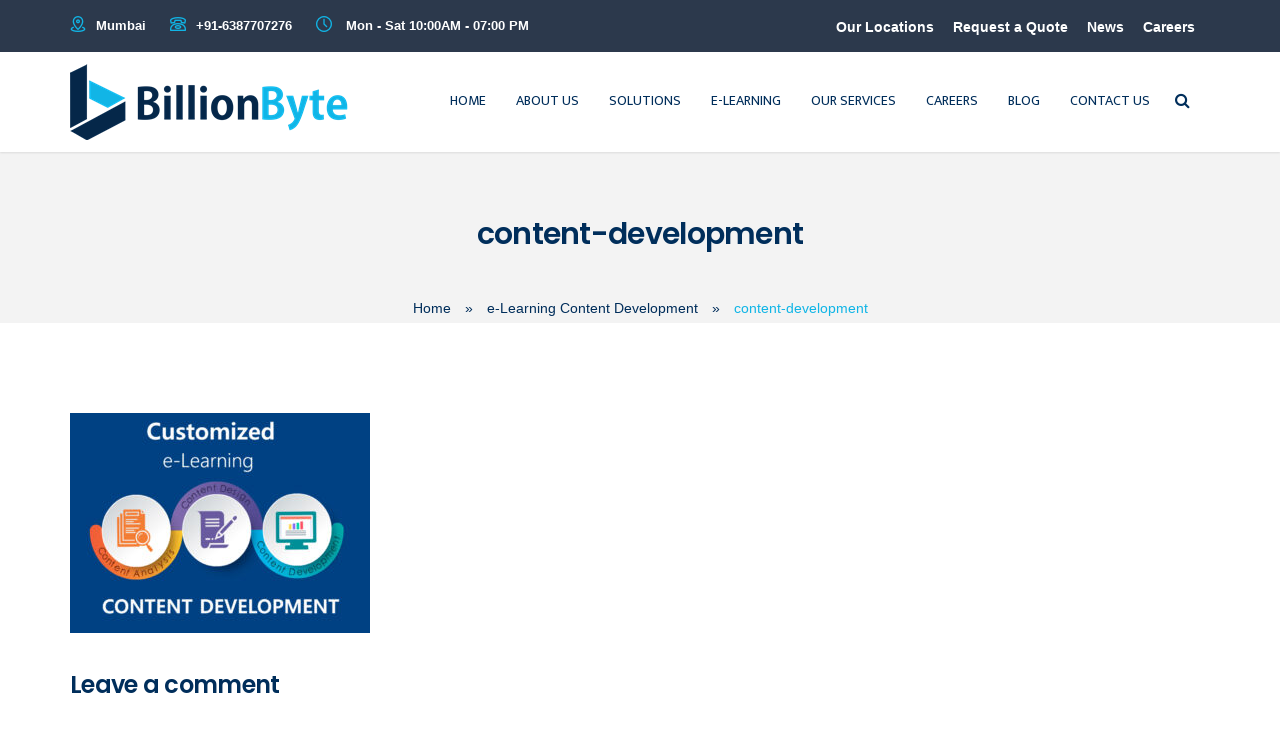

--- FILE ---
content_type: text/html; charset=UTF-8
request_url: https://www.billionbyte.com/solutions/e-learning-content-development/content-development/
body_size: 17508
content:
<!DOCTYPE html>
<html dir="ltr" lang="en-US" prefix="og: https://ogp.me/ns#">
<head>
	<meta charset="UTF-8">
	<meta name="viewport" content="width=device-width, initial-scale=1">
    <link rel="profile" href="https://gmpg.org/xfn/11">
    <link rel="pingback" href="https://www.billionbyte.com/xmlrpc.php">
	<title>content-development | BillionByte IT Solutions</title>
                        <script>
                            /* You can add more configuration options to webfontloader by previously defining the WebFontConfig with your options */
                            if ( typeof WebFontConfig === "undefined" ) {
                                WebFontConfig = new Object();
                            }
                            WebFontConfig['google'] = {families: ['Mukta+Vaani:400,700', 'Poppins:600', 'Lora:400,700,400italic,700italic', 'Montserrat:400,700']};

                            (function() {
                                var wf = document.createElement( 'script' );
                                wf.src = 'https://ajax.googleapis.com/ajax/libs/webfont/1.5.3/webfont.js';
                                wf.type = 'text/javascript';
                                wf.async = 'true';
                                var s = document.getElementsByTagName( 'script' )[0];
                                s.parentNode.insertBefore( wf, s );
                            })();
                        </script>
                        
		<!-- All in One SEO 4.9.3 - aioseo.com -->
	<meta name="robots" content="max-image-preview:large" />
	<link rel="canonical" href="https://www.billionbyte.com/solutions/e-learning-content-development/content-development/" />
	<meta name="generator" content="All in One SEO (AIOSEO) 4.9.3" />

		<!-- Facebook Pixel Code -->
<script>
 !function(f,b,e,v,n,t,s)
 {if(f.fbq)return;n=f.fbq=function(){n.callMethod?
 n.callMethod.apply(n,arguments):n.queue.push(arguments)};
 if(!f._fbq)f._fbq=n;n.push=n;n.loaded=!0;n.version='2.0';
 n.queue=[];t=b.createElement(e);t.async=!0;
 t.src=v;s=b.getElementsByTagName(e)[0];
 s.parentNode.insertBefore(t,s)}(window, document,'script',
 'https://connect.facebook.net/en_US/fbevents.js');
 fbq('init', '1333785293726327');
 fbq('track', 'PageView');
</script>
<noscript><img height="1" width="1" style="display:none"
 src="https://www.facebook.com/tr?id=1333785293726327&ev=PageView&noscript=1"
/></noscript>
<!-- End Facebook Pixel Code -->
		<meta property="og:locale" content="en_US" />
		<meta property="og:site_name" content="BillionByte IT Solutions | A Software Company in India" />
		<meta property="og:type" content="article" />
		<meta property="og:title" content="content-development | BillionByte IT Solutions" />
		<meta property="og:url" content="https://www.billionbyte.com/solutions/e-learning-content-development/content-development/" />
		<meta property="article:published_time" content="2021-07-01T14:27:15+00:00" />
		<meta property="article:modified_time" content="2021-07-01T14:27:15+00:00" />
		<meta name="twitter:card" content="summary" />
		<meta name="twitter:title" content="content-development | BillionByte IT Solutions" />
		<script type="application/ld+json" class="aioseo-schema">
			{"@context":"https:\/\/schema.org","@graph":[{"@type":"BreadcrumbList","@id":"https:\/\/www.billionbyte.com\/solutions\/e-learning-content-development\/content-development\/#breadcrumblist","itemListElement":[{"@type":"ListItem","@id":"https:\/\/www.billionbyte.com#listItem","position":1,"name":"Home","item":"https:\/\/www.billionbyte.com","nextItem":{"@type":"ListItem","@id":"https:\/\/www.billionbyte.com\/solutions\/e-learning-content-development\/content-development\/#listItem","name":"content-development"}},{"@type":"ListItem","@id":"https:\/\/www.billionbyte.com\/solutions\/e-learning-content-development\/content-development\/#listItem","position":2,"name":"content-development","previousItem":{"@type":"ListItem","@id":"https:\/\/www.billionbyte.com#listItem","name":"Home"}}]},{"@type":"ItemPage","@id":"https:\/\/www.billionbyte.com\/solutions\/e-learning-content-development\/content-development\/#itempage","url":"https:\/\/www.billionbyte.com\/solutions\/e-learning-content-development\/content-development\/","name":"content-development | BillionByte IT Solutions","inLanguage":"en-US","isPartOf":{"@id":"https:\/\/www.billionbyte.com\/#website"},"breadcrumb":{"@id":"https:\/\/www.billionbyte.com\/solutions\/e-learning-content-development\/content-development\/#breadcrumblist"},"author":{"@id":"https:\/\/www.billionbyte.com\/blog\/author\/shobhitshukla\/#author"},"creator":{"@id":"https:\/\/www.billionbyte.com\/blog\/author\/shobhitshukla\/#author"},"datePublished":"2021-07-01T19:57:15+05:30","dateModified":"2021-07-01T19:57:15+05:30"},{"@type":"Organization","@id":"https:\/\/www.billionbyte.com\/#organization","name":"BillionByte IT Solutions","description":"A Software Company in India","url":"https:\/\/www.billionbyte.com\/","logo":{"@type":"ImageObject","url":"https:\/\/www.billionbyte.com\/wp-content\/uploads\/2018\/07\/billionbyte-logo-web.png","@id":"https:\/\/www.billionbyte.com\/solutions\/e-learning-content-development\/content-development\/#organizationLogo","width":288,"height":76},"image":{"@id":"https:\/\/www.billionbyte.com\/solutions\/e-learning-content-development\/content-development\/#organizationLogo"}},{"@type":"Person","@id":"https:\/\/www.billionbyte.com\/blog\/author\/shobhitshukla\/#author","url":"https:\/\/www.billionbyte.com\/blog\/author\/shobhitshukla\/","name":"Shobhit Shukla","image":{"@type":"ImageObject","@id":"https:\/\/www.billionbyte.com\/solutions\/e-learning-content-development\/content-development\/#authorImage","url":"https:\/\/secure.gravatar.com\/avatar\/2b689d0f4fa15b98221184a1905bafe37ff2a767de201b9eaa616ddd5bf612fd?s=96&d=mm&r=g","width":96,"height":96,"caption":"Shobhit Shukla"}},{"@type":"WebSite","@id":"https:\/\/www.billionbyte.com\/#website","url":"https:\/\/www.billionbyte.com\/","name":"BillionByte IT Solutions","description":"A Software Company in India","inLanguage":"en-US","publisher":{"@id":"https:\/\/www.billionbyte.com\/#organization"}}]}
		</script>
		<!-- All in One SEO -->

<script type="text/javascript">function rgmkInitGoogleMaps(){window.rgmkGoogleMapsCallback=true;try{jQuery(document).trigger("rgmkGoogleMapsLoad")}catch(err){}}</script><link rel="alternate" type="application/rss+xml" title="BillionByte IT Solutions &raquo; Feed" href="https://www.billionbyte.com/feed/" />
<link rel="alternate" type="application/rss+xml" title="BillionByte IT Solutions &raquo; Comments Feed" href="https://www.billionbyte.com/comments/feed/" />
<link rel="alternate" type="application/rss+xml" title="BillionByte IT Solutions &raquo; content-development Comments Feed" href="https://www.billionbyte.com/solutions/e-learning-content-development/content-development/feed/" />
<link rel="alternate" title="oEmbed (JSON)" type="application/json+oembed" href="https://www.billionbyte.com/wp-json/oembed/1.0/embed?url=https%3A%2F%2Fwww.billionbyte.com%2Fsolutions%2Fe-learning-content-development%2Fcontent-development%2F" />
<link rel="alternate" title="oEmbed (XML)" type="text/xml+oembed" href="https://www.billionbyte.com/wp-json/oembed/1.0/embed?url=https%3A%2F%2Fwww.billionbyte.com%2Fsolutions%2Fe-learning-content-development%2Fcontent-development%2F&#038;format=xml" />
<style id='wp-img-auto-sizes-contain-inline-css' type='text/css'>
img:is([sizes=auto i],[sizes^="auto," i]){contain-intrinsic-size:3000px 1500px}
/*# sourceURL=wp-img-auto-sizes-contain-inline-css */
</style>
<style id='wp-emoji-styles-inline-css' type='text/css'>

	img.wp-smiley, img.emoji {
		display: inline !important;
		border: none !important;
		box-shadow: none !important;
		height: 1em !important;
		width: 1em !important;
		margin: 0 0.07em !important;
		vertical-align: -0.1em !important;
		background: none !important;
		padding: 0 !important;
	}
/*# sourceURL=wp-emoji-styles-inline-css */
</style>
<style id='wp-block-library-inline-css' type='text/css'>
:root{--wp-block-synced-color:#7a00df;--wp-block-synced-color--rgb:122,0,223;--wp-bound-block-color:var(--wp-block-synced-color);--wp-editor-canvas-background:#ddd;--wp-admin-theme-color:#007cba;--wp-admin-theme-color--rgb:0,124,186;--wp-admin-theme-color-darker-10:#006ba1;--wp-admin-theme-color-darker-10--rgb:0,107,160.5;--wp-admin-theme-color-darker-20:#005a87;--wp-admin-theme-color-darker-20--rgb:0,90,135;--wp-admin-border-width-focus:2px}@media (min-resolution:192dpi){:root{--wp-admin-border-width-focus:1.5px}}.wp-element-button{cursor:pointer}:root .has-very-light-gray-background-color{background-color:#eee}:root .has-very-dark-gray-background-color{background-color:#313131}:root .has-very-light-gray-color{color:#eee}:root .has-very-dark-gray-color{color:#313131}:root .has-vivid-green-cyan-to-vivid-cyan-blue-gradient-background{background:linear-gradient(135deg,#00d084,#0693e3)}:root .has-purple-crush-gradient-background{background:linear-gradient(135deg,#34e2e4,#4721fb 50%,#ab1dfe)}:root .has-hazy-dawn-gradient-background{background:linear-gradient(135deg,#faaca8,#dad0ec)}:root .has-subdued-olive-gradient-background{background:linear-gradient(135deg,#fafae1,#67a671)}:root .has-atomic-cream-gradient-background{background:linear-gradient(135deg,#fdd79a,#004a59)}:root .has-nightshade-gradient-background{background:linear-gradient(135deg,#330968,#31cdcf)}:root .has-midnight-gradient-background{background:linear-gradient(135deg,#020381,#2874fc)}:root{--wp--preset--font-size--normal:16px;--wp--preset--font-size--huge:42px}.has-regular-font-size{font-size:1em}.has-larger-font-size{font-size:2.625em}.has-normal-font-size{font-size:var(--wp--preset--font-size--normal)}.has-huge-font-size{font-size:var(--wp--preset--font-size--huge)}.has-text-align-center{text-align:center}.has-text-align-left{text-align:left}.has-text-align-right{text-align:right}.has-fit-text{white-space:nowrap!important}#end-resizable-editor-section{display:none}.aligncenter{clear:both}.items-justified-left{justify-content:flex-start}.items-justified-center{justify-content:center}.items-justified-right{justify-content:flex-end}.items-justified-space-between{justify-content:space-between}.screen-reader-text{border:0;clip-path:inset(50%);height:1px;margin:-1px;overflow:hidden;padding:0;position:absolute;width:1px;word-wrap:normal!important}.screen-reader-text:focus{background-color:#ddd;clip-path:none;color:#444;display:block;font-size:1em;height:auto;left:5px;line-height:normal;padding:15px 23px 14px;text-decoration:none;top:5px;width:auto;z-index:100000}html :where(.has-border-color){border-style:solid}html :where([style*=border-top-color]){border-top-style:solid}html :where([style*=border-right-color]){border-right-style:solid}html :where([style*=border-bottom-color]){border-bottom-style:solid}html :where([style*=border-left-color]){border-left-style:solid}html :where([style*=border-width]){border-style:solid}html :where([style*=border-top-width]){border-top-style:solid}html :where([style*=border-right-width]){border-right-style:solid}html :where([style*=border-bottom-width]){border-bottom-style:solid}html :where([style*=border-left-width]){border-left-style:solid}html :where(img[class*=wp-image-]){height:auto;max-width:100%}:where(figure){margin:0 0 1em}html :where(.is-position-sticky){--wp-admin--admin-bar--position-offset:var(--wp-admin--admin-bar--height,0px)}@media screen and (max-width:600px){html :where(.is-position-sticky){--wp-admin--admin-bar--position-offset:0px}}

/*# sourceURL=wp-block-library-inline-css */
</style><style id='global-styles-inline-css' type='text/css'>
:root{--wp--preset--aspect-ratio--square: 1;--wp--preset--aspect-ratio--4-3: 4/3;--wp--preset--aspect-ratio--3-4: 3/4;--wp--preset--aspect-ratio--3-2: 3/2;--wp--preset--aspect-ratio--2-3: 2/3;--wp--preset--aspect-ratio--16-9: 16/9;--wp--preset--aspect-ratio--9-16: 9/16;--wp--preset--color--black: #000000;--wp--preset--color--cyan-bluish-gray: #abb8c3;--wp--preset--color--white: #ffffff;--wp--preset--color--pale-pink: #f78da7;--wp--preset--color--vivid-red: #cf2e2e;--wp--preset--color--luminous-vivid-orange: #ff6900;--wp--preset--color--luminous-vivid-amber: #fcb900;--wp--preset--color--light-green-cyan: #7bdcb5;--wp--preset--color--vivid-green-cyan: #00d084;--wp--preset--color--pale-cyan-blue: #8ed1fc;--wp--preset--color--vivid-cyan-blue: #0693e3;--wp--preset--color--vivid-purple: #9b51e0;--wp--preset--gradient--vivid-cyan-blue-to-vivid-purple: linear-gradient(135deg,rgb(6,147,227) 0%,rgb(155,81,224) 100%);--wp--preset--gradient--light-green-cyan-to-vivid-green-cyan: linear-gradient(135deg,rgb(122,220,180) 0%,rgb(0,208,130) 100%);--wp--preset--gradient--luminous-vivid-amber-to-luminous-vivid-orange: linear-gradient(135deg,rgb(252,185,0) 0%,rgb(255,105,0) 100%);--wp--preset--gradient--luminous-vivid-orange-to-vivid-red: linear-gradient(135deg,rgb(255,105,0) 0%,rgb(207,46,46) 100%);--wp--preset--gradient--very-light-gray-to-cyan-bluish-gray: linear-gradient(135deg,rgb(238,238,238) 0%,rgb(169,184,195) 100%);--wp--preset--gradient--cool-to-warm-spectrum: linear-gradient(135deg,rgb(74,234,220) 0%,rgb(151,120,209) 20%,rgb(207,42,186) 40%,rgb(238,44,130) 60%,rgb(251,105,98) 80%,rgb(254,248,76) 100%);--wp--preset--gradient--blush-light-purple: linear-gradient(135deg,rgb(255,206,236) 0%,rgb(152,150,240) 100%);--wp--preset--gradient--blush-bordeaux: linear-gradient(135deg,rgb(254,205,165) 0%,rgb(254,45,45) 50%,rgb(107,0,62) 100%);--wp--preset--gradient--luminous-dusk: linear-gradient(135deg,rgb(255,203,112) 0%,rgb(199,81,192) 50%,rgb(65,88,208) 100%);--wp--preset--gradient--pale-ocean: linear-gradient(135deg,rgb(255,245,203) 0%,rgb(182,227,212) 50%,rgb(51,167,181) 100%);--wp--preset--gradient--electric-grass: linear-gradient(135deg,rgb(202,248,128) 0%,rgb(113,206,126) 100%);--wp--preset--gradient--midnight: linear-gradient(135deg,rgb(2,3,129) 0%,rgb(40,116,252) 100%);--wp--preset--font-size--small: 13px;--wp--preset--font-size--medium: 20px;--wp--preset--font-size--large: 36px;--wp--preset--font-size--x-large: 42px;--wp--preset--spacing--20: 0.44rem;--wp--preset--spacing--30: 0.67rem;--wp--preset--spacing--40: 1rem;--wp--preset--spacing--50: 1.5rem;--wp--preset--spacing--60: 2.25rem;--wp--preset--spacing--70: 3.38rem;--wp--preset--spacing--80: 5.06rem;--wp--preset--shadow--natural: 6px 6px 9px rgba(0, 0, 0, 0.2);--wp--preset--shadow--deep: 12px 12px 50px rgba(0, 0, 0, 0.4);--wp--preset--shadow--sharp: 6px 6px 0px rgba(0, 0, 0, 0.2);--wp--preset--shadow--outlined: 6px 6px 0px -3px rgb(255, 255, 255), 6px 6px rgb(0, 0, 0);--wp--preset--shadow--crisp: 6px 6px 0px rgb(0, 0, 0);}:where(.is-layout-flex){gap: 0.5em;}:where(.is-layout-grid){gap: 0.5em;}body .is-layout-flex{display: flex;}.is-layout-flex{flex-wrap: wrap;align-items: center;}.is-layout-flex > :is(*, div){margin: 0;}body .is-layout-grid{display: grid;}.is-layout-grid > :is(*, div){margin: 0;}:where(.wp-block-columns.is-layout-flex){gap: 2em;}:where(.wp-block-columns.is-layout-grid){gap: 2em;}:where(.wp-block-post-template.is-layout-flex){gap: 1.25em;}:where(.wp-block-post-template.is-layout-grid){gap: 1.25em;}.has-black-color{color: var(--wp--preset--color--black) !important;}.has-cyan-bluish-gray-color{color: var(--wp--preset--color--cyan-bluish-gray) !important;}.has-white-color{color: var(--wp--preset--color--white) !important;}.has-pale-pink-color{color: var(--wp--preset--color--pale-pink) !important;}.has-vivid-red-color{color: var(--wp--preset--color--vivid-red) !important;}.has-luminous-vivid-orange-color{color: var(--wp--preset--color--luminous-vivid-orange) !important;}.has-luminous-vivid-amber-color{color: var(--wp--preset--color--luminous-vivid-amber) !important;}.has-light-green-cyan-color{color: var(--wp--preset--color--light-green-cyan) !important;}.has-vivid-green-cyan-color{color: var(--wp--preset--color--vivid-green-cyan) !important;}.has-pale-cyan-blue-color{color: var(--wp--preset--color--pale-cyan-blue) !important;}.has-vivid-cyan-blue-color{color: var(--wp--preset--color--vivid-cyan-blue) !important;}.has-vivid-purple-color{color: var(--wp--preset--color--vivid-purple) !important;}.has-black-background-color{background-color: var(--wp--preset--color--black) !important;}.has-cyan-bluish-gray-background-color{background-color: var(--wp--preset--color--cyan-bluish-gray) !important;}.has-white-background-color{background-color: var(--wp--preset--color--white) !important;}.has-pale-pink-background-color{background-color: var(--wp--preset--color--pale-pink) !important;}.has-vivid-red-background-color{background-color: var(--wp--preset--color--vivid-red) !important;}.has-luminous-vivid-orange-background-color{background-color: var(--wp--preset--color--luminous-vivid-orange) !important;}.has-luminous-vivid-amber-background-color{background-color: var(--wp--preset--color--luminous-vivid-amber) !important;}.has-light-green-cyan-background-color{background-color: var(--wp--preset--color--light-green-cyan) !important;}.has-vivid-green-cyan-background-color{background-color: var(--wp--preset--color--vivid-green-cyan) !important;}.has-pale-cyan-blue-background-color{background-color: var(--wp--preset--color--pale-cyan-blue) !important;}.has-vivid-cyan-blue-background-color{background-color: var(--wp--preset--color--vivid-cyan-blue) !important;}.has-vivid-purple-background-color{background-color: var(--wp--preset--color--vivid-purple) !important;}.has-black-border-color{border-color: var(--wp--preset--color--black) !important;}.has-cyan-bluish-gray-border-color{border-color: var(--wp--preset--color--cyan-bluish-gray) !important;}.has-white-border-color{border-color: var(--wp--preset--color--white) !important;}.has-pale-pink-border-color{border-color: var(--wp--preset--color--pale-pink) !important;}.has-vivid-red-border-color{border-color: var(--wp--preset--color--vivid-red) !important;}.has-luminous-vivid-orange-border-color{border-color: var(--wp--preset--color--luminous-vivid-orange) !important;}.has-luminous-vivid-amber-border-color{border-color: var(--wp--preset--color--luminous-vivid-amber) !important;}.has-light-green-cyan-border-color{border-color: var(--wp--preset--color--light-green-cyan) !important;}.has-vivid-green-cyan-border-color{border-color: var(--wp--preset--color--vivid-green-cyan) !important;}.has-pale-cyan-blue-border-color{border-color: var(--wp--preset--color--pale-cyan-blue) !important;}.has-vivid-cyan-blue-border-color{border-color: var(--wp--preset--color--vivid-cyan-blue) !important;}.has-vivid-purple-border-color{border-color: var(--wp--preset--color--vivid-purple) !important;}.has-vivid-cyan-blue-to-vivid-purple-gradient-background{background: var(--wp--preset--gradient--vivid-cyan-blue-to-vivid-purple) !important;}.has-light-green-cyan-to-vivid-green-cyan-gradient-background{background: var(--wp--preset--gradient--light-green-cyan-to-vivid-green-cyan) !important;}.has-luminous-vivid-amber-to-luminous-vivid-orange-gradient-background{background: var(--wp--preset--gradient--luminous-vivid-amber-to-luminous-vivid-orange) !important;}.has-luminous-vivid-orange-to-vivid-red-gradient-background{background: var(--wp--preset--gradient--luminous-vivid-orange-to-vivid-red) !important;}.has-very-light-gray-to-cyan-bluish-gray-gradient-background{background: var(--wp--preset--gradient--very-light-gray-to-cyan-bluish-gray) !important;}.has-cool-to-warm-spectrum-gradient-background{background: var(--wp--preset--gradient--cool-to-warm-spectrum) !important;}.has-blush-light-purple-gradient-background{background: var(--wp--preset--gradient--blush-light-purple) !important;}.has-blush-bordeaux-gradient-background{background: var(--wp--preset--gradient--blush-bordeaux) !important;}.has-luminous-dusk-gradient-background{background: var(--wp--preset--gradient--luminous-dusk) !important;}.has-pale-ocean-gradient-background{background: var(--wp--preset--gradient--pale-ocean) !important;}.has-electric-grass-gradient-background{background: var(--wp--preset--gradient--electric-grass) !important;}.has-midnight-gradient-background{background: var(--wp--preset--gradient--midnight) !important;}.has-small-font-size{font-size: var(--wp--preset--font-size--small) !important;}.has-medium-font-size{font-size: var(--wp--preset--font-size--medium) !important;}.has-large-font-size{font-size: var(--wp--preset--font-size--large) !important;}.has-x-large-font-size{font-size: var(--wp--preset--font-size--x-large) !important;}
/*# sourceURL=global-styles-inline-css */
</style>

<style id='classic-theme-styles-inline-css' type='text/css'>
/*! This file is auto-generated */
.wp-block-button__link{color:#fff;background-color:#32373c;border-radius:9999px;box-shadow:none;text-decoration:none;padding:calc(.667em + 2px) calc(1.333em + 2px);font-size:1.125em}.wp-block-file__button{background:#32373c;color:#fff;text-decoration:none}
/*# sourceURL=/wp-includes/css/classic-themes.min.css */
</style>
<link rel='stylesheet' id='contact-form-7-css' href='https://www.billionbyte.com/wp-content/plugins/contact-form-7/includes/css/styles.css?ver=6.1.4' type='text/css' media='all' />
<link rel='stylesheet' id='rs-plugin-settings-css' href='https://www.billionbyte.com/wp-content/plugins/revslider/public/assets/css/settings.css?ver=5.4.7.1' type='text/css' media='all' />
<style id='rs-plugin-settings-inline-css' type='text/css'>
#rs-demo-id {}
/*# sourceURL=rs-plugin-settings-inline-css */
</style>
<link rel='stylesheet' id='pixomi-icons-css' href='https://www.billionbyte.com/wp-content/themes/billionbyte/css/icons.css?ver=6.9' type='text/css' media='all' />
<link rel='stylesheet' id='pixomi-shortcodes-css' href='https://www.billionbyte.com/wp-content/themes/billionbyte/css/shortcodes.css?ver=6.9' type='text/css' media='all' />
<link rel='stylesheet' id='pixomi-stylesheet-css' href='https://www.billionbyte.com/wp-content/themes/billionbyte/style.css?ver=6.9' type='text/css' media='all' />
<style id='pixomi-stylesheet-inline-css' type='text/css'>

    
    /* Header Topbar */ 
    #topbar { background-color: #2c394c; }
    #topbar { color: #ffffff !important; }
    #topbar i{ color: #11b5e6 !important; }
    #topbar .topbar-social span a i,
    #topbar .topbar-social span a i:hover{ color: #ffffff !important; }
    #topbar a,
    #topbar ul.menu li a { color: #ffffff !important; }
    #topbar ul.menu li a:hover { color: #11b5e6 !important; }
    #topbar ul.menu li a:hover { border-top-color: #11b5e6 !important; }
    #topbar .topbar-button a { background-color: #11b5e6 !important; }
    #topbar .topbar-button a:hover { background-color: #11b5e6 !important; }
    #topbar .topbar-button a,
    #topbar .topbar-button a:hover { color: #ffffff !important; }

    /* Navigation Fonts */
    #navigation ul li a{
      font-family: Mukta Vaani !important;
      font-weight: 400 !important;
      text-transform: uppercase !important;
      font-size: 14px !important;
    }

    /* Sub Nav Fonts */
    #navigation .sub-menu li a{
      font-family: Mukta Vaani !important;
      font-weight: 700 !important;
      text-transform: capitalize !important;
      font-size: 15px !important;
    }

    /* Header v1 and v2 */
    #header.header-v1, #header.header-v2 .container { background-color: #ffffff; }
    #header.header-v1 #navigation > ul > li > a, #header.header-v2 #navigation > ul > li > a { color: #002e5b; }
    #header.header-v1 #navigation > ul > li > a:hover, 
    #header.header-v2 #navigation > ul > li > a:hover, 
    #header.header-v1 #navigation > ul > li > a:focus, 
    #header.header-v2 #navigation > ul > li > a:focus, 
    #header.header-v1 #navigation > ul > li.sfHover > a, 
    #header.header-v2 #navigation > ul > li.sfHover > a,
    #header.header-v1 #navigation > ul > li.current-page-ancestor > a:hover, 
    #header.header-v2 #navigation > ul > li.current-page-ancestor > a:hover,
    #header.header-v1 #navigation > ul > li.current-menu-ancestor > a:hover, 
    #header.header-v2 #navigation > ul > li.current-menu-ancestor > a:hover, 
    #header.header-v1 #navigation > ul > li.current-menu-parent > a:hover, 
    #header.header-v2 #navigation > ul > li.current-menu-parent > a:hover, 
    #header.header-v1 #navigation > ul > li.current_page_ancestor > a:hover, 
    #header.header-v2 #navigation > ul > li.current_page_ancestor > a:hover {
      color: #11b5e6 !important; }

    #header.header-v1 #navigation > ul > li > a:active, 
    #header.header-v2 #navigation > ul > li > a:active, 
    #header.header-v1 #navigation > ul > li.current-menu-item > a, 
    #header.header-v2 #navigation > ul > li.current-menu-item > a, 
    #header.header-v1 #navigation > ul > li.current-page-ancestor > a, 
    #header.header-v2 #navigation > ul > li.current-page-ancestor > a, 
    #header.header-v1 #navigation > ul > li.current-menu-ancestor > a, 
    #header.header-v2 #navigation > ul > li.current-menu-ancestor > a, 
    #header.header-v1 #navigation > ul > li.current-menu-parent > a, 
    #header.header-v2 #navigation > ul > li.current-menu-parent > a, 
    #header.header-v1 #navigation > ul > li.current_page_ancestor > a,
    #header.header-v2 #navigation > ul > li.current_page_ancestor > a {
      color: #11b5e6 !important; }

    /* Header v3 */
    #header.header-v3 #navigation > ul > li > a { color: #2c394c; }

    #header.header-v3 #navigation > ul > li > a:hover, 
    #header.header-v3 #navigation > ul > li > a:focus, 
    #header.header-v3 #navigation > ul > li.sfHover > a, 
    #header.header-v3 #navigation > ul > li.current-page-ancestor > a:hover, 
    #header.header-v3 #navigation > ul > li.current-menu-ancestor > a:hover, 
    #header.header-v3 #navigation > ul > li.current-menu-parent > a:hover, 
    #header.header-v3 #navigation > ul > li.current_page_ancestor > a:hover{ 
      color: #11b5e6 !important; }

    #header.header-v3 #navigation > ul > li > a:active, 
    #header.header-v3 #navigation > ul > li.current-menu-item > a, 
    #header.header-v3 #navigation > ul > li.current-page-ancestor > a, 
    #header.header-v3 #navigation > ul > li.current-menu-ancestor > a, 
    #header.header-v3 #navigation > ul > li.current-menu-parent > a, 
    #header.header-v3 #navigation > ul > li.current_page_ancestor > a {
      color: #11b5e6 !important;  
   }

    /* Header v4, v5 and v6 */
    #header.header-v4 .nav-block, 
    #header.header-v5 .nav-block .container, 
    #header.header-v6 .nav-block { background-color: #2c394c; }
    
    #header.header-v4 #navigation > ul > li > a, 
    #header.header-v5 #navigation > ul > li > a, 
    #header.header-v6 #navigation > ul > li > a { color: #ffffff; }

    #header.header-v4 #navigation > ul > li > a:hover, 
    #header.header-v5 #navigation > ul > li > a:hover, 
    #header.header-v6 #navigation > ul > li > a:hover, 
    #header.header-v4 #navigation > ul > li > a:focus, 
    #header.header-v5 #navigation > ul > li > a:focus, 
    #header.header-v6 #navigation > ul > li > a:focus, 
    #header.header-v4 #navigation > ul > li.sfHover > a, 
    #header.header-v5 #navigation > ul > li.sfHover > a,
    #header.header-v6 #navigation > ul > li.sfHover > a,
    #header.header-v4 #navigation > ul > li.current-page-ancestor > a:hover, 
    #header.header-v5 #navigation > ul > li.current-page-ancestor > a:hover,
    #header.header-v6 #navigation > ul > li.current-page-ancestor > a:hover,
    #header.header-v4 #navigation > ul > li.current-menu-ancestor > a:hover, 
    #header.header-v5 #navigation > ul > li.current-menu-ancestor > a:hover, 
    #header.header-v6 #navigation > ul > li.current-menu-ancestor > a:hover, 
    #header.header-v4 #navigation > ul > li.current-menu-parent > a:hover, 
    #header.header-v5 #navigation > ul > li.current-menu-parent > a:hover, 
    #header.header-v6 #navigation > ul > li.current-menu-parent > a:hover, 
    #header.header-v4 #navigation > ul > li.current_page_ancestor > a:hover, 
    #header.header-v5 #navigation > ul > li.current_page_ancestor > a:hover,
    #header.header-v6 #navigation > ul > li.current_page_ancestor > a:hover {
      color: #11b5e6 !important; }

    #header.header-v4 #navigation > ul > li > a:active, 
    #header.header-v5 #navigation > ul > li > a:active, 
    #header.header-v6 #navigation > ul > li > a:active, 
    #header.header-v4 #navigation > ul > li.current-menu-item > a, 
    #header.header-v5 #navigation > ul > li.current-menu-item > a, 
    #header.header-v6 #navigation > ul > li.current-menu-item > a, 
    #header.header-v4 #navigation > ul > li.current-page-ancestor > a, 
    #header.header-v5 #navigation > ul > li.current-page-ancestor > a, 
    #header.header-v6 #navigation > ul > li.current-page-ancestor > a, 
    #header.header-v4 #navigation > ul > li.current-menu-ancestor > a, 
    #header.header-v5 #navigation > ul > li.current-menu-ancestor > a, 
    #header.header-v6 #navigation > ul > li.current-menu-ancestor > a, 
    #header.header-v4 #navigation > ul > li.current-menu-parent > a, 
    #header.header-v5 #navigation > ul > li.current-menu-parent > a, 
    #header.header-v6 #navigation > ul > li.current-menu-parent > a, 
    #header.header-v4 #navigation > ul > li.current_page_ancestor > a,
    #header.header-v5 #navigation > ul > li.current_page_ancestor > a,
    #header.header-v6 #navigation > ul > li.current_page_ancestor > a {
      color: #11b5e6 !important; }

    /* Vertical Header */
    .vh-social span a i,
    .header-v7 #navigation > ul > li > a { color: #002e5b; }

    .vh-social span a i:hover,
    .header-v7 #navigation > ul > li > a:hover, 
    .header-v7 #navigation > ul > li > a:focus, 
    .header-v7 #navigation > ul > li.sfHover > a, 
    .header-v7 #navigation > ul > li.current-page-ancestor > a:hover, 
    .header-v7 #navigation > ul > li.current-menu-ancestor > a:hover, 
    .header-v7 #navigation > ul > li.current-menu-parent > a:hover, 
    .header-v7 #navigation > ul > li.current_page_ancestor > a:hover{ 
      color: #11b5e6 !important; }

    .header-v7 #navigation > ul > li > a:active, 
    .header-v7 #navigation > ul > li.current-menu-item > a, 
    .header-v7 #navigation > ul > li.current-page-ancestor > a, 
    .header-v7 #navigation > ul > li.current-menu-ancestor > a, 
    .header-v7 #navigation > ul > li.current-menu-parent > a, 
    .header-v7 #navigation > ul > li.current_page_ancestor > a {
      color: #11b5e6 !important;  
   }

    /* Headers Info Styling */
    #header.header-v4 .info-box-icon,
    #header.header-v5 .info-box-icon { color: #11b5e6 !important; }

    #header.header-v4 .info-box-content h6, 
    #header.header-v5 .info-box-content h6, 
    #header.header-v4 .info-box-content p,
    #header.header-v5 .info-box-content p { color: #002e5b !important; }

    /* Sub Navigation */
    #header #navigation .sub-menu { background-color: #ffffff !important; }
    #header #navigation .sub-menu li a { color: #002e5b !important; }
    #header #navigation .sub-menu li a:hover { color: #11b5e6 !important; }
    #header #navigation .sub-menu li.current-menu-item > a,
    #header #navigation .sub-menu li.current-menu-item > a:hover,
    #header #navigation .sub-menu li.current-page-ancestor > a,
    #header #navigation .sub-menu li.current-page-ancestor > a:hover,
    #header #navigation .sub-menu li.current-menu-ancestor > a,
    #header #navigation .sub-menu li.current-menu-ancestor > a:hover,
    #header #navigation .sub-menu li.current-menu-parent > a,
    #header #navigation .sub-menu li.current-menu-parent > a:hover,
    #header #navigation .sub-menu li.current_page_ancestor > a,
    #header #navigation .sub-menu li.current_page_ancestor > a:hover {
     color: #11b5e6 !important; 
    }

    /* Mobile Navigation */
    #mobile-navigation { background-color: #2c394c; }
    #mobile-navigation ul li a, #mobile-navigation ul li a:hover { color: #ffffff; }
    #mobile-navigation ul li a:hover, 
    #mobile-navigation ul li a:hover [class^="fa-"], 
    #mobile-navigation li.open > a, 
    #mobile-navigation ul li.current-menu-item > a, 
    #mobile-navigation ul li.current-menu-ancestor > a { 
        color: #ffffff; 
    }

    /* Titlebar */
    #titlebar h1 { font-size: 30px; padding-top: 70px !important; padding-bottom: 50px !important; }
    #titlebar h1 { color: #002e5b; }
    .breadcrumbs span, .breadcrumbs a { color: #002e5b; }

    /* Body Fonts */
    body{
      font-family: Tahoma,Geneva, sans-serif !important;
      font-weight: 400 !important;
      font-size: 14px !important;
      line-height: 25px !important;
      color: #637281 !important;
    }

    /* Testimonial Fonts */
    .testimonial-box p, .testimonial-slider .testimonial p{
      font-family: Lora !important;
      font-weight: 400 !important;
      font-size: 19px !important;
      line-height: 33px !important;
      font-style: italic !important;
      color: #35485a !important;
    }

    /* Special Fonts */
    button,
    input[type="button"],
    input[type="reset"],
    input[type="submit"],
    .slider-btn,
    .pagination ul > li.previous > a,
    .pagination ul > li.next > a,
    #error-content .content-inner h1,
    .search-page .post .entry-type span,
    .search-page .search-content .read-more a,
    a.landing-btn,
    .blog-classic .read-more a,
    .blog-list .read-more a,
    .imgbox-style-1 .imgbox-btn a,
    .imgbox-style-2 .imgbox-btn a,
    .counter h4,
    .button, 
    .woocommerce a.button,
    .tm-style-1 .tm-btn a,
    .tm-style-2 .tm-btn a,
    .iconbox-btn a {
      font-family: Montserrat !important;
      font-weight: 700 !important;
    }

    .wpb_single_image .vc_figure-caption,
    .mont, span.mont, p.mont {
      font-family: Montserrat !important;
    }

    /* General Font Color */
    p a:hover, p a:focus, label, select { color: #637281; }

    /* Extras Font Color */
    .comment-body p, .commentmetadata a, 
    .blog-author .author-bio .author-desc,
    .single-post-tags a, 
    .social-share .share i, 
    #sidebar .search-form .search-submit, 
    #sidebar .widget ul li a, 
    .widget_recent_comments ul li, 
    .widget_recent_comments ul li:before,
    .widget_recent_entries ul li:before, 
    .widget_recent_entries ul li a, 
    .contact-widget .contact-info div,
    .contact-widget .contact-info i, 
    body .widget .tagcloud a, 
    .newsletter-inner, #sidebar .widget p,
    blockquote:before, blockquote, 
    .dropcap.simple::first-letter, 
    .entry-summary .price .amount, table, 
    .blog-classic .entry-meta ul li a,
    .blog-list .entry-meta ul li a, 
    .blog-single .entry-meta ul li a, 
    .blog-list .entry-meta ul li a,
    .portfolio-style .portfolio-category,
    .portfolio-filters span a, 
    .blog-single .entry-meta ul li a
    { color: #637281; }

    /* WooCommerce Font Color */
    .widget_price_filter .price_slider_amount, 
    .widget_product_categories ul li a, 
    .widget.woocommerce .price ins,
    .widget.woocommerce ul li span.amount, 
    .widget.woocommerce ul li del span.amount, 
    .widget.woocommerce ins span.amount,
    .widget.woocommerce ins, span.price del span.amount, 
    .woocommerce ul li del .amount, .widget.woocommerce.widget_shopping_cart ul li span.quantity,
    .widget.woocommerce.widget_products ul li span.quantity, 
    .widget.woocommerce.widget_recently_viewed_products ul li span.quantity
    { color: #637281 !important; }

    /* Theme Headings Color */
    p a:hover, p a:focus, 
    .comment.list li cite, 
    .comment-body a, 
    .blog-author .author-bio .author-name, 
    .widget_product_categories h3, 
    .widget h3, #sidebar .widget h3,
     #footer .woo-col-widget .widget h3,
    strong, b, .page-numbers, 
    table.shop_table .order-total th,
    table.shop_table .order-total td, 
    table.shop_table th, 
    div table.shop_table td,
    .cart_totals.calculated_shipping table td .amount, 
    .vc_tta-container .vc_tta.vc_general.vc_tta-accordion.vc_tta-style-classic .vc_tta-panel .vc_tta-panel-heading .vc_tta-panel-title a,
    .wpb-js-composer .vc_tta-color-grey.vc_tta-style-classic .vc_tta-tab > a,
    .vc_toggle_title h4, .vc_pie_chart .vc_pie_chart_value, 
    .vc_progress_bar .vc_single_bar .vc_label,
    .vc_progress_bar .wpb_heading, 
    .widget_nav_menu ul li a:hover,
    #sidebar .widget_nav_menu ul li a,
    .widget.widget_rss h2 a,
    #sidebar .widget_pages > ul > li > a,  
    .widget_pages ul li a:hover { color: #002e5b !important; }
    .widget h2 { color: #002e5b; }

    /* Headings Fonts */
    h1,h2,h3,h4,h5,h6,h1 a,h2 a,h3 a,h4 a,h5 a,h6 a{
      font-family: Poppins;
      font-weight: 600;
      text-transform: none;
      line-height: 24px;
      letter-spacing: -0.7px;
      color: #002e5b;
    }

    /* Footer Widget Area */
    #footer .widget-area { background-color: #2c394c; }
    #footer .widget-area .widget h2 { color: #ffffff !important; }
    #footer .widget-area p, 
    .widget_recent_entries .post-date, 
    #footer .image-post-widget .widget-post-date, 
    .mc4wp-form label, 
    #footer strong { color: #90a2bc !important; }
    #footer .widget ul li a, 
    #footer a, 
    #footer .widget .tagcloud a { color: #90a2bc; }
    #footer .widget .tagcloud a { border-color: #90a2bc; }

    #footer .widget ul li a:hover, 
    #footer .widget-area .widget ul li, 
    #footer .widget_categories > ul > li > a, 
    #footer .widget_meta ul li a, 
    #footer .widget_rss ul li a,
    #footer .widget_archive > ul > li > a, 
    #footer .form-login ul li a, 
    #footer #wp-calendar td, 
    #footer #wp-calendar th,
    #footer .widget.widget_nav_menu ul li, 
    #footer .widget.widget_pages ul li,
    #footer .widget_recent_entries ul li,
    #footer .widget_pages > ul > li > ul > li > a,
    #footer .widget_pages > ul > li > ul > li > ul > li > a
    { border-bottom-color: #465467; }

    /* Footer Widgets */
    #footer .contact-widget .contact-info .desc:after { background-color: #465467; color: #90a2bc; }
    #footer .widget_tag_cloud a, 
    #footer .widget_product_tag_cloud a { border-color: #465467; color: #90a2bc; }
        
    #footer .widget_search input[type="search"], 
    #footer .newsletter-inner input[type="email"] #footer #calendar_wrap th,td, 
    #footer #wp-calendar caption, 
    #footer .widget .tagcloud a, 
    #footer .form-login input
    { border-color: #465467; }
    
    #footer #wp-calendar td, 
    #footer .widget_search .search-submit, 
    #footer .newsletter-inner,
    #footer .contact-widget .contact-info div, 
    #footer .widget_recent_comments ul li, 
    #footer .widget_recent_comments li:before, 
    #footer .widget_recent_entries ul li:before, 
    #footer .form-login label,
    #footer .widget_rss .rss-date,
    #footer .widget_rss .rssSummary,
    #footer .widget_rss cite
    { color: #90a2bc; }
     
    #footer .social-widget span a { color: #ffffff; }
    #footer .social-widget span a, #footer #wp-calendar caption { background-color: #47576c !important; }

    /* Footer Copyright Area */
    #footer .copyright { background-color: #2c394c; }
    #footer .copyright-text, #footer .copyright a { color: #90a2bc; }
    #footer .copyright-nav ul.menu li a { color: #90a2bc; }
    #footer .copyright-nav ul.menu li a:hover { color: #11b5e6 !important; }
    #footer .copyright { border-top-color: #465467; }

    /* Primary Color : General*/
    a, a:hover, a:focus, p a, p a:hover { color: #11b5e6; }
    p a { color: #11b5e6; }
    .accent { color: #11b5e6; }
    .accent-bg { color: #11b5e6; }
    ::selection { background-color: #11b5e6; }
    ::-moz-selection { background-color: #11b5e6; }
    
    input[type="text"]:focus,
    input[type="password"]:focus,
    input[type="email"]:focus,
    input[type="number"]:focus,
    input[type="search"]:focus,
    input[type="tel"]:focus,
    input[type="date"]:focus,
    input[type="url"]:focus,
    textarea:focus { 
        border-color: #11b5e6; 
        color: #637281; 
    }

    button, 
    input[type="button"], 
    input[type="reset"], 
    input[type="submit"] {
        background-color: #11b5e6; 
    }

    /* Accent Color : Footer */
    #footer .widget_tag_cloud a:hover, 
    #footer .widget_product_tag_cloud a:hover, 
    #footer #wp-calendar tbody td:hover, 
    #footer .copyright-social span a i:hover, 
    body .widget .tagcloud a:hover, 
    #footer .form-login input[type="submit"],
    .headline-seperator span, 
    .widget.widget_mc4wp_form_widget form.mc4wp-form .droplet_footer_newsletter label,
    #sidebar .social-widget span a,
    .widget h2:before,
    #footer .widget .tagcloud a:hover 
    { background-color: #11b5e6; }
    #wp-calendar td#today, 
    .widget .tagcloud a:hover { background-color: #11b5e6 !important; }
    .rev_slider .wpcf7 { border-top-color: #11b5e6 !important; }

    /* Accent Color : Widgets */
    #sidebar .widget ul li a:hover, 
    #footer .widget ul li a:hover, 
    .contact-widget .contact-info i, 
    #footer .copyright a:hover, 
    .widget_categories ul li a:before,
    .widget_meta li a:before,
    .widget_rss li a:before,
    .widget_archive ul li a:before, 
    #footer .copyright i,
    #footer .widget.widget_nav_menu ul li a:before, 
    #footer .widget.widget_pages ul li a:before,
    #footer .copyright-nav ul.menu li a:hover,
    .image-post-widget .widget-post-date:before, 
    .widget_product_categories ul li a::before,
    #footer .widget_pages > ul > li > ul > li > a:before,
    #footer .widget_search .search-submit,
    .rev_slider .form-info strong,
    #footer .widget_pages > ul > li > ul > li > ul > li > a:before
    { color: #11b5e6 !important; }

    .widget.widget_nav_menu ul li:hover > a, 
    .widget.widget_pages ul li:hover > a,
    .widget.widget_nav_menu ul li.current-menu-item > a, 
    .widget.widget_nav_menu ul li.current_page_item > a, 
    .widget.widget_nav_menu ul li.current-cat > a, 
    .widget.widget_pages ul li.current-menu-item > a, 
    .widget.widget_pages ul li.current_page_item > a, 
    .widget.widget_pages ul li.current-cat > a,
    .widget.widget_nav_menu ul li.current-menu-item:hover > a, 
    .widget.widget_nav_menu ul li.current_page_item:hover > a, 
    .widget.widget_nav_menu ul li.current-cat:hover > a, 
    .widget.widget_pages ul li.current-menu-item:hover > a, 
    .widget.widget_pages ul li.current_page_item:hover > a, 
    .widget.widget_pages ul li.current-cat:hover > a
    { border-left-color: #11b5e6 !important; }

    /* Accent Color : Shortcodes */
    .vc_tta-container .vc_tta.vc_general.vc_tta-accordion.vc_tta-style-classic .vc_tta-panel.vc_active .vc_tta-panel-heading,
    .wpb-js-composer .vc_tta-color-grey.vc_tta-style-classic .vc_tta-tab.vc_active > a,
    .vc_toggle.vc_toggle_default.vc_toggle_active .vc_toggle_title, 
    .heading-seperator, 
    #footer .social-widget span a:hover,
    .iconbox i.fa, 
    .slider-btn.light,
    .slider-btn.dark:hover,
    .counter h4:after,
    .brochure-btn a,
    .counter h2:after
    { background-color: #11b5e6; }

    .cta-style-2 .btn { background-color: #11b5e6; }

    .cta-style-1, .cta-style-2, 
    .iconbox-btn a,
    .imgbox-style-1 .imgbox-btn a,
    .imgbox-style-2 .imgbox-btn a { background-color: #11b5e6; }
    .slick-dots li.slick-active button:before { color: #11b5e6; }
    
    .recent-posts .post span i, 
    .counter i, .btn-outline, 
    .list-shortcode ul li:before,
    .tm-style-1 .person-caption i, 
    .tm-style-2 .person-caption i  { color: #11b5e6; }
    
    .btn, .btn-square, .btn-round, 
    .btn-rounded, #sidebar .contact-box, 
    .tm-style-2 .social-icons li i:hover,
    .tm-style-1 .social-icons li i:hover, 
    .tm-style-2 .tm-btn a,
    .tm-style-1 .tm-btn a { background-color: #11b5e6; }
    
    .btn-outline, #sidebar .contact-box { border-color: #11b5e6; }

    /* Accent Color : Blog */
    .blog-classic .post h2 a:hover, 
    .blog-list .post h2 a:hover,   
    .blog-classic .post .entry-title h2 span,
    .blog-classic .entry-meta ul li i, 
    .blog-list .entry-meta ul li i,
    .blog-list .read-more a,
    .blog-list .read-more a:after,
    .blog-single .entry-meta ul li i,
    .breadcrumbs .current
     { color: #11b5e6; }

    .blog-classic .read-more a, 
    .search-page .search-content .read-more a, 
    .woocommerce-tabs ul.tabs li.active a, .products .onsale,
    .products .onsale:before, 
    .products .onsale:after,
    .blog-classic article.sticky .sticky-lable,
    .blog-list article.sticky .sticky-lable,
    .sticky-lable:before,
    .sticky-lable:after{ background-color: #11b5e6; }
    
    /* Accent Color : WooCommerce */
    .ui-slider .ui-slider-handle:before, 
    .products .button.add_to_cart_button,
    .added_to_cart.wc-forward, 
    .entry-summary .button.single_add_to_cart_button,
    .checkout-button, 
    #reviews .stars a, 
    #header li.woo_mini_cart > a > strong,
    .woocommerce-account .woocommerce-MyAccount-navigation ul li a,
    a.cart_count span.count  
    { background-color: #11b5e6; }

    .summary .product_meta span.sku_wrapper:before, 
    .summary .product_meta span.posted_in:before,
    .summary .product_meta span.tagged_as:before  
    { color: #11b5e6; }

     /* Accent Color : Pagination */
    .pagination ul > li span:hover, 
    .pagination ul > li span:focus, 
    .pagination ul > li.active > a span, 
    .pagination ul > li.active > a:hover span, 
    .pagination ul > li.previous > a:hover, 
    .pagination ul > li.next > a:hover, 
    .pagination ul > li.first > a:hover, 
    .pagination ul > li.last > a:hover  
    { background-color: #11b5e6; }
    
    /* Accent Color : Extras */
    .comment.list .reply a, 
    #cancel-comment-reply-link, .back-to-top:hover { background-color: #11b5e6; }
    .comment-body, 
    blockquote { border-left-color: #11b5e6; }
    .comment-awaiting-moderation, 
    blockquote cite, 
    span.highlight, 
    .highlight { color: #11b5e6 !important; }

    /* Accent Color : Titlebar */
    .single-crumbs .breadcrumbs span, .single-crumbs .breadcrumbs a { color: #11b5e6; }

    /* Accent Color : Post Types */
    .portfolio-filters span a.active { background-color: #11b5e6; }
    .portfolio-style-1 h3 a:hover,
    .portfolio-style-2-content h3 a:hover 
    { color: #11b5e6; }

    
/*# sourceURL=pixomi-stylesheet-inline-css */
</style>
<script type="text/javascript" src="https://www.billionbyte.com/wp-includes/js/jquery/jquery.min.js?ver=3.7.1" id="jquery-core-js"></script>
<script type="text/javascript" src="https://www.billionbyte.com/wp-includes/js/jquery/jquery-migrate.min.js?ver=3.4.1" id="jquery-migrate-js"></script>
<script type="text/javascript" src="https://www.billionbyte.com/wp-content/plugins/revslider/public/assets/js/jquery.themepunch.tools.min.js?ver=5.4.7.1" id="tp-tools-js"></script>
<script type="text/javascript" src="https://www.billionbyte.com/wp-content/plugins/revslider/public/assets/js/jquery.themepunch.revolution.min.js?ver=5.4.7.1" id="revmin-js"></script>
<link rel="https://api.w.org/" href="https://www.billionbyte.com/wp-json/" /><link rel="alternate" title="JSON" type="application/json" href="https://www.billionbyte.com/wp-json/wp/v2/media/3824" /><link rel="EditURI" type="application/rsd+xml" title="RSD" href="https://www.billionbyte.com/xmlrpc.php?rsd" />
<meta name="generator" content="WordPress 6.9" />
<link rel='shortlink' href='https://www.billionbyte.com/?p=3824' />
<meta name="generator" content="Powered by WPBakery Page Builder - drag and drop page builder for WordPress."/>
<!--[if lte IE 9]><link rel="stylesheet" type="text/css" href="https://www.billionbyte.com/wp-content/plugins/js_composer/assets/css/vc_lte_ie9.min.css" media="screen"><![endif]--><meta name="generator" content="Powered by Slider Revolution 5.4.7.1 - responsive, Mobile-Friendly Slider Plugin for WordPress with comfortable drag and drop interface." />
<link rel="icon" href="https://www.billionbyte.com/wp-content/uploads/2018/07/cropped-favicon-32x32.png" sizes="32x32" />
<link rel="icon" href="https://www.billionbyte.com/wp-content/uploads/2018/07/cropped-favicon-192x192.png" sizes="192x192" />
<link rel="apple-touch-icon" href="https://www.billionbyte.com/wp-content/uploads/2018/07/cropped-favicon-180x180.png" />
<meta name="msapplication-TileImage" content="https://www.billionbyte.com/wp-content/uploads/2018/07/cropped-favicon-270x270.png" />
<script type="text/javascript">function setREVStartSize(e){									
						try{ e.c=jQuery(e.c);var i=jQuery(window).width(),t=9999,r=0,n=0,l=0,f=0,s=0,h=0;
							if(e.responsiveLevels&&(jQuery.each(e.responsiveLevels,function(e,f){f>i&&(t=r=f,l=e),i>f&&f>r&&(r=f,n=e)}),t>r&&(l=n)),f=e.gridheight[l]||e.gridheight[0]||e.gridheight,s=e.gridwidth[l]||e.gridwidth[0]||e.gridwidth,h=i/s,h=h>1?1:h,f=Math.round(h*f),"fullscreen"==e.sliderLayout){var u=(e.c.width(),jQuery(window).height());if(void 0!=e.fullScreenOffsetContainer){var c=e.fullScreenOffsetContainer.split(",");if (c) jQuery.each(c,function(e,i){u=jQuery(i).length>0?u-jQuery(i).outerHeight(!0):u}),e.fullScreenOffset.split("%").length>1&&void 0!=e.fullScreenOffset&&e.fullScreenOffset.length>0?u-=jQuery(window).height()*parseInt(e.fullScreenOffset,0)/100:void 0!=e.fullScreenOffset&&e.fullScreenOffset.length>0&&(u-=parseInt(e.fullScreenOffset,0))}f=u}else void 0!=e.minHeight&&f<e.minHeight&&(f=e.minHeight);e.c.closest(".rev_slider_wrapper").css({height:f})					
						}catch(d){console.log("Failure at Presize of Slider:"+d)}						
					};</script>
		<style type="text/css" id="wp-custom-css">
			div.social-icons>span>a{margin-top:10px !important}

#footer .widget.social-widget {
   margin-top: 15px !important; 
}
.logo {
  margin-top: 12px !important;
}
.white strong{color:white !important;}		</style>
		<style type="text/css" title="dynamic-css" class="options-output">#header.header-v3{background-color:rgba(255,255,255,0.6);}.header-v7{background-color:#fff;}</style><noscript><style type="text/css"> .wpb_animate_when_almost_visible { opacity: 1; }</style></noscript></head>
    <body data-rsssl=1 class="attachment wp-singular attachment-template-default attachmentid-3824 attachment-jpeg wp-theme-billionbyte wpb-js-composer js-comp-ver-5.4.5 vc_responsive">
        <div id="wrapper" class="wrapper">
                 
	<div id="topbar" class="">
		<div class="container">
			<div class="content">
				<!-- Contact Info -->
								
								<span class="info"><i class="droplet-location-marker"></i>Mumbai</span>
								
								<span class="info"><i class="droplet-old-telephone"></i>+91-6387707276</span>
								
								<span class="info"><i class="droplet-clock-circle"></i> Mon - Sat 10:00AM - 07:00 PM</span>
																					
				<!-- Social Icons -->
							</div>

			<div class="content pull-right">					
								
				<div class="menu-quick-links-menu-container"><ul id="menu-quick-links-menu" class="menu"><li id="menu-item-2956" class="menu-item menu-item-type-post_type menu-item-object-page menu-item-2956"><a href="https://www.billionbyte.com/?page_id=2680">Our Locations</a></li>
<li id="menu-item-2886" class="menu-item menu-item-type-post_type menu-item-object-page menu-item-2886"><a href="https://www.billionbyte.com/contact-us/">Request a Quote</a></li>
<li id="menu-item-2955" class="menu-item menu-item-type-post_type menu-item-object-page menu-item-2955"><a href="https://www.billionbyte.com/news/">News</a></li>
<li id="menu-item-2954" class="menu-item menu-item-type-post_type menu-item-object-page menu-item-2954"><a href="https://www.billionbyte.com/careers/">Careers</a></li>
</ul></div>
				<!-- Button -->
							</div>
		</div>
	</div>
<div id="header" class="header header-v1">
	<div class="container">
        <div class="row">
            <div class="col-md-12">
                <div id="logo" class="logo">
											<a href="https://www.billionbyte.com/"><img src="https://www.billionbyte.com/wp-content/uploads/2018/07/billionbyte-logo-web.png" alt="BillionByte IT Solutions" ></a>
								    </div>
				<div id="navigation">
					<ul id="menu-our-services" class="sf-menu main-menu"><li id="menu-item-3873" class="menu-item menu-item-type-post_type menu-item-object-page menu-item-home menu-item-3873"><a href="https://www.billionbyte.com/">Home</a></li>
<li id="menu-item-3874" class="menu-item menu-item-type-custom menu-item-object-custom menu-item-has-children menu-item-3874"><a href="#">About Us</a>
<ul class="sub-menu">
	<li id="menu-item-3875" class="menu-item menu-item-type-post_type menu-item-object-page menu-item-3875"><a href="https://www.billionbyte.com/company-overview/">Company Overview</a></li>
	<li id="menu-item-3960" class="menu-item menu-item-type-post_type menu-item-object-page menu-item-3960"><a href="https://www.billionbyte.com/awards-and-recognition/">Awards and Recognition</a></li>
	<li id="menu-item-3961" class="menu-item menu-item-type-post_type menu-item-object-page menu-item-3961"><a href="https://www.billionbyte.com/media-gallery/">Media Gallery</a></li>
	<li id="menu-item-3876" class="menu-item menu-item-type-custom menu-item-object-custom menu-item-3876"><a href="https://www.billionbyte.com/faqs/">FAQs</a></li>
</ul>
</li>
<li id="menu-item-3878" class="menu-item menu-item-type-custom menu-item-object-custom menu-item-has-children menu-item-3878"><a href="#">Solutions</a>
<ul class="sub-menu">
	<li id="menu-item-3879" class="menu-item menu-item-type-post_type menu-item-object-page menu-item-3879"><a href="https://www.billionbyte.com/solutions/fantasy-cricket-app-development/">Fantasy Cricket App Development</a></li>
	<li id="menu-item-3880" class="menu-item menu-item-type-post_type menu-item-object-page menu-item-3880"><a href="https://www.billionbyte.com/web-portal-development/">Portals</a></li>
	<li id="menu-item-3881" class="menu-item menu-item-type-post_type menu-item-object-page menu-item-3881"><a href="https://www.billionbyte.com/erp-software-development/">ERP’s</a></li>
	<li id="menu-item-3882" class="menu-item menu-item-type-post_type menu-item-object-page menu-item-3882"><a href="https://www.billionbyte.com/email-marketing/">Email Marketing</a></li>
	<li id="menu-item-3883" class="menu-item menu-item-type-post_type menu-item-object-page menu-item-3883"><a href="https://www.billionbyte.com/web-hosting/">Web Hosting</a></li>
</ul>
</li>
<li id="menu-item-3884" class="menu-item menu-item-type-custom menu-item-object-custom menu-item-has-children menu-item-3884"><a href="#">E-Learning</a>
<ul class="sub-menu">
	<li id="menu-item-3888" class="menu-item menu-item-type-post_type menu-item-object-page menu-item-3888"><a href="https://www.billionbyte.com/e-learning-services/">e-Learning</a></li>
	<li id="menu-item-3885" class="menu-item menu-item-type-post_type menu-item-object-page menu-item-3885"><a href="https://www.billionbyte.com/k12-e-learning-content-design/">K12 e-Learning Content Design</a></li>
	<li id="menu-item-3886" class="menu-item menu-item-type-post_type menu-item-object-page menu-item-3886"><a href="https://www.billionbyte.com/curriculum-design-and-development/">Curriculum Design and Development</a></li>
	<li id="menu-item-3887" class="menu-item menu-item-type-post_type menu-item-object-page menu-item-3887"><a href="https://www.billionbyte.com/solutions/e-learning-content-development/">e-Learning Content Development</a></li>
</ul>
</li>
<li id="menu-item-3889" class="menu-item menu-item-type-post_type menu-item-object-page menu-item-has-children menu-item-3889"><a href="https://www.billionbyte.com/services/">Our Services</a>
<ul class="sub-menu">
	<li id="menu-item-3890" class="menu-item menu-item-type-post_type menu-item-object-page menu-item-3890"><a href="https://www.billionbyte.com/web-development-company/">Web Development</a></li>
	<li id="menu-item-3891" class="menu-item menu-item-type-post_type menu-item-object-page menu-item-3891"><a href="https://www.billionbyte.com/social-media-marketing/">Social Media marketing</a></li>
	<li id="menu-item-3892" class="menu-item menu-item-type-post_type menu-item-object-page menu-item-3892"><a href="https://www.billionbyte.com/solutions/social-media-management/">Social Media Management</a></li>
	<li id="menu-item-3893" class="menu-item menu-item-type-post_type menu-item-object-page menu-item-3893"><a href="https://www.billionbyte.com/email-marketing/">Email Marketing</a></li>
	<li id="menu-item-3894" class="menu-item menu-item-type-post_type menu-item-object-page menu-item-3894"><a href="https://www.billionbyte.com/api-development-services/">API Integration</a></li>
	<li id="menu-item-3895" class="menu-item menu-item-type-post_type menu-item-object-page menu-item-3895"><a href="https://www.billionbyte.com/mobile-app-development-company/">App Development</a></li>
	<li id="menu-item-3896" class="menu-item menu-item-type-post_type menu-item-object-page menu-item-3896"><a href="https://www.billionbyte.com/web-analytics/">Web Analytics</a></li>
	<li id="menu-item-4063" class="menu-item menu-item-type-post_type menu-item-object-page menu-item-4063"><a href="https://www.billionbyte.com/bulk-data-providing-services/">Bulk Data Providing Services</a></li>
</ul>
</li>
<li id="menu-item-4057" class="menu-item menu-item-type-post_type menu-item-object-page menu-item-4057"><a href="https://www.billionbyte.com/careers/">Careers</a></li>
<li id="menu-item-3897" class="menu-item menu-item-type-post_type menu-item-object-page menu-item-3897"><a href="https://www.billionbyte.com/blog/">Blog</a></li>
<li id="menu-item-3898" class="menu-item menu-item-type-post_type menu-item-object-page menu-item-3898"><a href="https://www.billionbyte.com/contact-us/">Contact us</a></li>
<li class="menu-item minisearch">
                           <a href="javascript:void(0)" class="minisearch-btn"></a>
                           <div class="minisearch-wrap">
                               <form role="search" method="get" class="minisearch-form" action="https://www.billionbyte.com/">
                                    <input type="search" class="minisearch-input" name="s" value="" placeholder="Search.."/>
                                    <button type="submit" class="minisearch-btn"></button>
                               </form>
                           </div>
                       </li></ul> 
				</div>
        	</div>
        </div>        
    </div>     
</div> 
 
<div id="mobile-header">
	<div class="container">
		<div class="col-xs-12">
			<div id="mobile-logo" class="logo">
									<a href="https://www.billionbyte.com/"><img src="https://www.billionbyte.com/wp-content/uploads/2018/07/billionbyte-logo-web.png" alt="BillionByte IT Solutions" ></a>
							</div>
			<a href="#" id="mobile-navigation-btn"><i class="fa fa-bars"></i></a>
		</div>
	</div>
</div>
<div id="mobile-navigation">
	<div class="container">
		<div class="col-xs-12">
			<div class="menu-our-services-container"><ul id="mobile-nav" class="menu"><li class="menu-item menu-item-type-post_type menu-item-object-page menu-item-home menu-item-3873"><a href="https://www.billionbyte.com/">Home</a></li>
<li class="menu-item menu-item-type-custom menu-item-object-custom menu-item-has-children menu-item-3874"><a href="#">About Us</a>
<ul class="sub-menu">
	<li class="menu-item menu-item-type-post_type menu-item-object-page menu-item-3875"><a href="https://www.billionbyte.com/company-overview/">Company Overview</a></li>
	<li class="menu-item menu-item-type-post_type menu-item-object-page menu-item-3960"><a href="https://www.billionbyte.com/awards-and-recognition/">Awards and Recognition</a></li>
	<li class="menu-item menu-item-type-post_type menu-item-object-page menu-item-3961"><a href="https://www.billionbyte.com/media-gallery/">Media Gallery</a></li>
	<li class="menu-item menu-item-type-custom menu-item-object-custom menu-item-3876"><a href="https://www.billionbyte.com/faqs/">FAQs</a></li>
</ul>
</li>
<li class="menu-item menu-item-type-custom menu-item-object-custom menu-item-has-children menu-item-3878"><a href="#">Solutions</a>
<ul class="sub-menu">
	<li class="menu-item menu-item-type-post_type menu-item-object-page menu-item-3879"><a href="https://www.billionbyte.com/solutions/fantasy-cricket-app-development/">Fantasy Cricket App Development</a></li>
	<li class="menu-item menu-item-type-post_type menu-item-object-page menu-item-3880"><a href="https://www.billionbyte.com/web-portal-development/">Portals</a></li>
	<li class="menu-item menu-item-type-post_type menu-item-object-page menu-item-3881"><a href="https://www.billionbyte.com/erp-software-development/">ERP’s</a></li>
	<li class="menu-item menu-item-type-post_type menu-item-object-page menu-item-3882"><a href="https://www.billionbyte.com/email-marketing/">Email Marketing</a></li>
	<li class="menu-item menu-item-type-post_type menu-item-object-page menu-item-3883"><a href="https://www.billionbyte.com/web-hosting/">Web Hosting</a></li>
</ul>
</li>
<li class="menu-item menu-item-type-custom menu-item-object-custom menu-item-has-children menu-item-3884"><a href="#">E-Learning</a>
<ul class="sub-menu">
	<li class="menu-item menu-item-type-post_type menu-item-object-page menu-item-3888"><a href="https://www.billionbyte.com/e-learning-services/">e-Learning</a></li>
	<li class="menu-item menu-item-type-post_type menu-item-object-page menu-item-3885"><a href="https://www.billionbyte.com/k12-e-learning-content-design/">K12 e-Learning Content Design</a></li>
	<li class="menu-item menu-item-type-post_type menu-item-object-page menu-item-3886"><a href="https://www.billionbyte.com/curriculum-design-and-development/">Curriculum Design and Development</a></li>
	<li class="menu-item menu-item-type-post_type menu-item-object-page menu-item-3887"><a href="https://www.billionbyte.com/solutions/e-learning-content-development/">e-Learning Content Development</a></li>
</ul>
</li>
<li class="menu-item menu-item-type-post_type menu-item-object-page menu-item-has-children menu-item-3889"><a href="https://www.billionbyte.com/services/">Our Services</a>
<ul class="sub-menu">
	<li class="menu-item menu-item-type-post_type menu-item-object-page menu-item-3890"><a href="https://www.billionbyte.com/web-development-company/">Web Development</a></li>
	<li class="menu-item menu-item-type-post_type menu-item-object-page menu-item-3891"><a href="https://www.billionbyte.com/social-media-marketing/">Social Media marketing</a></li>
	<li class="menu-item menu-item-type-post_type menu-item-object-page menu-item-3892"><a href="https://www.billionbyte.com/solutions/social-media-management/">Social Media Management</a></li>
	<li class="menu-item menu-item-type-post_type menu-item-object-page menu-item-3893"><a href="https://www.billionbyte.com/email-marketing/">Email Marketing</a></li>
	<li class="menu-item menu-item-type-post_type menu-item-object-page menu-item-3894"><a href="https://www.billionbyte.com/api-development-services/">API Integration</a></li>
	<li class="menu-item menu-item-type-post_type menu-item-object-page menu-item-3895"><a href="https://www.billionbyte.com/mobile-app-development-company/">App Development</a></li>
	<li class="menu-item menu-item-type-post_type menu-item-object-page menu-item-3896"><a href="https://www.billionbyte.com/web-analytics/">Web Analytics</a></li>
	<li class="menu-item menu-item-type-post_type menu-item-object-page menu-item-4063"><a href="https://www.billionbyte.com/bulk-data-providing-services/">Bulk Data Providing Services</a></li>
</ul>
</li>
<li class="menu-item menu-item-type-post_type menu-item-object-page menu-item-4057"><a href="https://www.billionbyte.com/careers/">Careers</a></li>
<li class="menu-item menu-item-type-post_type menu-item-object-page menu-item-3897"><a href="https://www.billionbyte.com/blog/">Blog</a></li>
<li class="menu-item menu-item-type-post_type menu-item-object-page menu-item-3898"><a href="https://www.billionbyte.com/contact-us/">Contact us</a></li>
<li class="menu-item minisearch">
                           <a href="javascript:void(0)" class="minisearch-btn"></a>
                           <div class="minisearch-wrap">
                               <form role="search" method="get" class="minisearch-form" action="https://www.billionbyte.com/">
                                    <input type="search" class="minisearch-input" name="s" value="" placeholder="Search.."/>
                                    <button type="submit" class="minisearch-btn"></button>
                               </form>
                           </div>
                       </li></ul></div>		</div>
	</div>
</div>    <div id="titlebar" class="" style="background-image:url('');">
        <div class="container">
            <div class="row">
                <div class="col-md-12">
                    <h1 class="title">content-development</h1>
                    <div class="breadcrumbs">
                        <div class="breadcrumbs"><a href="https://www.billionbyte.com">Home</a> <span class="delimiter">&raquo;</span> <a href="https://www.billionbyte.com/solutions/e-learning-content-development/">e-Learning Content Development</a> <span class="delimiter">&raquo;</span> <span class="current">content-development</span></div>                    </div>
                </div>
            </div>
        </div>
    </div>
 
<div id="main-content" class="">
	<div class="container">
		<div class="row">
			<div class="col-xs-12">
				<article id="post-3824" class="post-3824 attachment type-attachment status-inherit hentry">
											<p class="attachment"><a href='https://www.billionbyte.com/wp-content/uploads/2021/07/content-development.jpg'><img fetchpriority="high" decoding="async" width="300" height="220" src="https://www.billionbyte.com/wp-content/uploads/2021/07/content-development-300x220.jpg" class="attachment-medium size-medium" alt="" srcset="https://www.billionbyte.com/wp-content/uploads/2021/07/content-development-300x220.jpg 300w, https://www.billionbyte.com/wp-content/uploads/2021/07/content-development-768x563.jpg 768w, https://www.billionbyte.com/wp-content/uploads/2021/07/content-development.jpg 934w" sizes="(max-width: 300px) 100vw, 300px" /></a></p>
			            						<div id="comments" class="comments-area">
					<div id="respond" class="comment-respond">
		<h3 id="reply-title" class="comment-reply-title">Leave a comment <small><a rel="nofollow" id="cancel-comment-reply-link" href="/solutions/e-learning-content-development/content-development/#respond" style="display:none;">Cancel reply</a></small></h3><form action="https://www.billionbyte.com/wp-comments-post.php" method="post" id="commentform" class="comment-form"><div class="row"><div class="col-md-12"><div class="form-group"><label class="sr-only" for="comment">Comment..</label><textarea name="comment" id="comment" class="form-control" rows="8" placeholder="Type Comment.."></textarea></div></div></div><div class="row"><div class="col-md-4 col-xs-12"><div class="form-group"><input type="text" class="comment-author" name="author" id="author" value="" placeholder="Name*" size="22" aria-required="true" /></div></div>
<div class="col-md-4 col-xs-12"><div class="form-group"><input type="text" class="comment-email" name="email" id="email"  value="" placeholder="Email*" size="22" aria-required="true" /></div></div>
<div class="col-md-4 col-xs-12"><div class="form-group"><input type="text" class="comment-url" name="url" id="url" value="" placeholder="Website" size="22" /></div></div></div>
<p class="comment-form-cookies-consent"><input id="wp-comment-cookies-consent" name="wp-comment-cookies-consent" type="checkbox" value="yes" /> <label for="wp-comment-cookies-consent">Save my name, email, and website in this browser for the next time I comment.</label></p>
<p class="form-submit"><input name="submit" type="submit" id="comment-submit" class="submit" value="Post Comment" /> <input type='hidden' name='comment_post_ID' value='3824' id='comment_post_ID' />
<input type='hidden' name='comment_parent' id='comment_parent' value='0' />
</p><p style="display: none;"><input type="hidden" id="akismet_comment_nonce" name="akismet_comment_nonce" value="32e5a23efc" /></p><p style="display: none !important;" class="akismet-fields-container" data-prefix="ak_"><label>&#916;<textarea name="ak_hp_textarea" cols="45" rows="8" maxlength="100"></textarea></label><input type="hidden" id="ak_js_1" name="ak_js" value="42"/><script>document.getElementById( "ak_js_1" ).setAttribute( "value", ( new Date() ).getTime() );</script></p></form>	</div><!-- #respond -->
	<p class="akismet_comment_form_privacy_notice">This site uses Akismet to reduce spam. <a href="https://akismet.com/privacy/" target="_blank" rel="nofollow noopener">Learn how your comment data is processed.</a></p></div>									</article>
			</div>
					
		</div>
	</div>
</div>
<footer id="footer">
            <div class="widget-area">
            <div class="container">
                <div class="row">
                    <div class="multi-col-widget ">
                        <div id="custom_html-4" class="widget_text widget widget_custom_html"><h2>About BillionByte</h2><div class="textwidget custom-html-widget"><p style="text-align:justify">
	Our Professional Services is based upon more than 7 years of experience in providing clients with management consulting assistance and Services. We offer the expertise found in the world’s premier management consulting organizations and balance it with exceptional personal service designed to resolve your business challenges in Modern Age.
</p></div></div><div id="pixomi_widget_contact_info-3" class="widget contact-widget"><h2>Contact Info</h2>			
			<div class="contact-info">

				<!-- Desc -->
									<div class="desc">Feel Free To Contact Us and One Of Our Consultants Will Contact You Within One Business Days.</div>
								<!-- Address -->
									<div class="address"><i class="droplet-location-marker"></i><p>Royal Palms, Goregaon East, Mumbai, Maharashtra 400065</p></div>
								<!-- Phone -->
									<div class="phone"><i class="droplet-headphone"></i><span>Phone&nbsp;:&nbsp;&nbsp;</span>+91-8090233433</div>
								<!-- Fax -->
								<!-- Email -->
									<div class="email"><i class="droplet-email"></i><span>Email&nbsp;:&nbsp;&nbsp;</span><a href="/cdn-cgi/l/email-protection" class="__cf_email__" data-cfemail="c0a9aea6af80a2a9acaca9afaea2b9b4a5eea3afad">[email&#160;protected]</a></div>
								<!-- Website -->
									<div class="web"><i class="droplet-internet"></i><span>Web&nbsp;:&nbsp;&nbsp;</span>https://billionbyte.com</div>
				
			</div>
			
			</div><div id="pixomi_widget_social-1" class="widget social-widget"><h2>Social Links</h2>
			<div class="social-icons">

				<!-- Twitter -->
									<span><a class="twitter" href="https://twitter.com/WeBillionByte" target="_blank" title="Follow Us on Twitter"><i class="fa fa-twitter"></i></a></span>
				<!-- Facebook -->
									<span><a class="facebook" href="https://www.facebook.com/billionbyte" target="_blank" title="Follow Us on Facebook"><i class="fa fa-facebook"></i></a></span>
				<!-- Linkedin -->
									<span><a class="linkedin" href="https://www.linkedin.com/company/billion-byte-it-solutions" target="_blank" title="Follow Us on Linkedin"><i class="fa fa-linkedin"></i></a></span>				
				<!-- Google Plus -->
									<span><a class="google-plus" href="https://plus.google.com/102469568994347039521" target="_blank" title="Follow Us on Google Plus"><i class="fa fa-google-plus"></i></a></span>
				<!-- Instagram -->
									<span><a class="instagram" href="https://www.instagram.com/billionbyte/" target="_blank" title="Follow Us on Instagram"><i class="fa fa-instagram"></i></a></span>
				<!-- Pinterest -->
									<span><a class="pinterest" href="https://in.pinterest.com/billionbyte/" target="_blank" title="Follow Us on Pinterest"><i class="fa fa-pinterest"></i></a></span>
				<!-- Youtube -->
									<span><a class="rss" href="https://www.billionbyte.com/feed" target="_blank"><i class="fa fa-rss"></i></a></span>
				
			</div>

			</div><div id="mc4wp_form_widget-2" class="widget widget_mc4wp_form_widget"><h2>Newsletter</h2><script data-cfasync="false" src="/cdn-cgi/scripts/5c5dd728/cloudflare-static/email-decode.min.js"></script><script>(function() {
	window.mc4wp = window.mc4wp || {
		listeners: [],
		forms: {
			on: function(evt, cb) {
				window.mc4wp.listeners.push(
					{
						event   : evt,
						callback: cb
					}
				);
			}
		}
	}
})();
</script><!-- Mailchimp for WordPress v4.10.9 - https://wordpress.org/plugins/mailchimp-for-wp/ --><form id="mc4wp-form-1" class="mc4wp-form mc4wp-form-716" method="post" data-id="716" data-name="Footer Form" ><div class="mc4wp-form-fields"><div class="droplet_footer_newsletter">
	<input type="email" name="EMAIL" placeholder="Email Address" required="">
	<label><i class="fa fa-paper-plane"></i></label>
</div>
<p>* Personal data will be encrypted</p>
</div><label style="display: none !important;">Leave this field empty if you're human: <input type="text" name="_mc4wp_honeypot" value="" tabindex="-1" autocomplete="off" /></label><input type="hidden" name="_mc4wp_timestamp" value="1768963979" /><input type="hidden" name="_mc4wp_form_id" value="716" /><input type="hidden" name="_mc4wp_form_element_id" value="mc4wp-form-1" /><div class="mc4wp-response"></div></form><!-- / Mailchimp for WordPress Plugin --></div>                    </div>
                </div>
            </div>
        </div>
        <div class="copyright">
        <div class="container">
            <div class="row">
                <div class="col-md-6 col-sm-12 col-xs-12">
                                            <p class="copyright-text">&copy; Copyright 2018-24 BillionByte IT Solutions Pvt. Ltd. All Rights Reserved.</p>
                                    </div>
                <div class="col-md-6 col-sm-12 col-xs-12">
                    <div class="copyright-nav">
                                            </div>
                </div>
                
            </div>
        </div>
    </div>
</footer>
</div>
<a class="back-to-top" href="#"><span></span></a>
<script type="speculationrules">
{"prefetch":[{"source":"document","where":{"and":[{"href_matches":"/*"},{"not":{"href_matches":["/wp-*.php","/wp-admin/*","/wp-content/uploads/*","/wp-content/*","/wp-content/plugins/*","/wp-content/themes/billionbyte/*","/*\\?(.+)"]}},{"not":{"selector_matches":"a[rel~=\"nofollow\"]"}},{"not":{"selector_matches":".no-prefetch, .no-prefetch a"}}]},"eagerness":"conservative"}]}
</script>
<script>(function() {function maybePrefixUrlField () {
  const value = this.value.trim()
  if (value !== '' && value.indexOf('http') !== 0) {
    this.value = 'http://' + value
  }
}

const urlFields = document.querySelectorAll('.mc4wp-form input[type="url"]')
for (let j = 0; j < urlFields.length; j++) {
  urlFields[j].addEventListener('blur', maybePrefixUrlField)
}
})();</script><script type="text/javascript" src="https://www.billionbyte.com/wp-includes/js/dist/hooks.min.js?ver=dd5603f07f9220ed27f1" id="wp-hooks-js"></script>
<script type="text/javascript" src="https://www.billionbyte.com/wp-includes/js/dist/i18n.min.js?ver=c26c3dc7bed366793375" id="wp-i18n-js"></script>
<script type="text/javascript" id="wp-i18n-js-after">
/* <![CDATA[ */
wp.i18n.setLocaleData( { 'text direction\u0004ltr': [ 'ltr' ] } );
//# sourceURL=wp-i18n-js-after
/* ]]> */
</script>
<script type="text/javascript" src="https://www.billionbyte.com/wp-content/plugins/contact-form-7/includes/swv/js/index.js?ver=6.1.4" id="swv-js"></script>
<script type="text/javascript" id="contact-form-7-js-before">
/* <![CDATA[ */
var wpcf7 = {
    "api": {
        "root": "https:\/\/www.billionbyte.com\/wp-json\/",
        "namespace": "contact-form-7\/v1"
    },
    "cached": 1
};
//# sourceURL=contact-form-7-js-before
/* ]]> */
</script>
<script type="text/javascript" src="https://www.billionbyte.com/wp-content/plugins/contact-form-7/includes/js/index.js?ver=6.1.4" id="contact-form-7-js"></script>
<script type="text/javascript" src="https://www.billionbyte.com/wp-content/themes/billionbyte/js/slick.min.js?ver=1.0" id="slick-js"></script>
<script type="text/javascript" src="https://www.billionbyte.com/wp-content/themes/billionbyte/js/jquery.easing.min.js?ver=1.0" id="jquery-easing-js"></script>
<script type="text/javascript" src="https://www.billionbyte.com/wp-content/plugins/js_composer/assets/lib/bower/isotope/dist/isotope.pkgd.min.js?ver=5.4.5" id="isotope-js"></script>
<script type="text/javascript" src="https://www.billionbyte.com/wp-content/themes/billionbyte/js/functions.js?ver=1.0" id="pixomi-scripts-js"></script>
<script type="text/javascript" src="https://www.billionbyte.com/wp-content/themes/billionbyte/js/superfish.min.js?ver=1.0" id="superfish-js"></script>
<script type="text/javascript" src="https://www.billionbyte.com/wp-includes/js/comment-reply.min.js?ver=6.9" id="comment-reply-js" async="async" data-wp-strategy="async" fetchpriority="low"></script>
<script defer type="text/javascript" src="https://www.billionbyte.com/wp-content/plugins/akismet/_inc/akismet-frontend.js?ver=1762972395" id="akismet-frontend-js"></script>
<script type="text/javascript" defer src="https://www.billionbyte.com/wp-content/plugins/mailchimp-for-wp/assets/js/forms.js?ver=4.10.9" id="mc4wp-forms-api-js"></script>
<script id="wp-emoji-settings" type="application/json">
{"baseUrl":"https://s.w.org/images/core/emoji/17.0.2/72x72/","ext":".png","svgUrl":"https://s.w.org/images/core/emoji/17.0.2/svg/","svgExt":".svg","source":{"concatemoji":"https://www.billionbyte.com/wp-includes/js/wp-emoji-release.min.js?ver=6.9"}}
</script>
<script type="module">
/* <![CDATA[ */
/*! This file is auto-generated */
const a=JSON.parse(document.getElementById("wp-emoji-settings").textContent),o=(window._wpemojiSettings=a,"wpEmojiSettingsSupports"),s=["flag","emoji"];function i(e){try{var t={supportTests:e,timestamp:(new Date).valueOf()};sessionStorage.setItem(o,JSON.stringify(t))}catch(e){}}function c(e,t,n){e.clearRect(0,0,e.canvas.width,e.canvas.height),e.fillText(t,0,0);t=new Uint32Array(e.getImageData(0,0,e.canvas.width,e.canvas.height).data);e.clearRect(0,0,e.canvas.width,e.canvas.height),e.fillText(n,0,0);const a=new Uint32Array(e.getImageData(0,0,e.canvas.width,e.canvas.height).data);return t.every((e,t)=>e===a[t])}function p(e,t){e.clearRect(0,0,e.canvas.width,e.canvas.height),e.fillText(t,0,0);var n=e.getImageData(16,16,1,1);for(let e=0;e<n.data.length;e++)if(0!==n.data[e])return!1;return!0}function u(e,t,n,a){switch(t){case"flag":return n(e,"\ud83c\udff3\ufe0f\u200d\u26a7\ufe0f","\ud83c\udff3\ufe0f\u200b\u26a7\ufe0f")?!1:!n(e,"\ud83c\udde8\ud83c\uddf6","\ud83c\udde8\u200b\ud83c\uddf6")&&!n(e,"\ud83c\udff4\udb40\udc67\udb40\udc62\udb40\udc65\udb40\udc6e\udb40\udc67\udb40\udc7f","\ud83c\udff4\u200b\udb40\udc67\u200b\udb40\udc62\u200b\udb40\udc65\u200b\udb40\udc6e\u200b\udb40\udc67\u200b\udb40\udc7f");case"emoji":return!a(e,"\ud83e\u1fac8")}return!1}function f(e,t,n,a){let r;const o=(r="undefined"!=typeof WorkerGlobalScope&&self instanceof WorkerGlobalScope?new OffscreenCanvas(300,150):document.createElement("canvas")).getContext("2d",{willReadFrequently:!0}),s=(o.textBaseline="top",o.font="600 32px Arial",{});return e.forEach(e=>{s[e]=t(o,e,n,a)}),s}function r(e){var t=document.createElement("script");t.src=e,t.defer=!0,document.head.appendChild(t)}a.supports={everything:!0,everythingExceptFlag:!0},new Promise(t=>{let n=function(){try{var e=JSON.parse(sessionStorage.getItem(o));if("object"==typeof e&&"number"==typeof e.timestamp&&(new Date).valueOf()<e.timestamp+604800&&"object"==typeof e.supportTests)return e.supportTests}catch(e){}return null}();if(!n){if("undefined"!=typeof Worker&&"undefined"!=typeof OffscreenCanvas&&"undefined"!=typeof URL&&URL.createObjectURL&&"undefined"!=typeof Blob)try{var e="postMessage("+f.toString()+"("+[JSON.stringify(s),u.toString(),c.toString(),p.toString()].join(",")+"));",a=new Blob([e],{type:"text/javascript"});const r=new Worker(URL.createObjectURL(a),{name:"wpTestEmojiSupports"});return void(r.onmessage=e=>{i(n=e.data),r.terminate(),t(n)})}catch(e){}i(n=f(s,u,c,p))}t(n)}).then(e=>{for(const n in e)a.supports[n]=e[n],a.supports.everything=a.supports.everything&&a.supports[n],"flag"!==n&&(a.supports.everythingExceptFlag=a.supports.everythingExceptFlag&&a.supports[n]);var t;a.supports.everythingExceptFlag=a.supports.everythingExceptFlag&&!a.supports.flag,a.supports.everything||((t=a.source||{}).concatemoji?r(t.concatemoji):t.wpemoji&&t.twemoji&&(r(t.twemoji),r(t.wpemoji)))});
//# sourceURL=https://www.billionbyte.com/wp-includes/js/wp-emoji-loader.min.js
/* ]]> */
</script>
<script defer src="https://static.cloudflareinsights.com/beacon.min.js/vcd15cbe7772f49c399c6a5babf22c1241717689176015" integrity="sha512-ZpsOmlRQV6y907TI0dKBHq9Md29nnaEIPlkf84rnaERnq6zvWvPUqr2ft8M1aS28oN72PdrCzSjY4U6VaAw1EQ==" data-cf-beacon='{"version":"2024.11.0","token":"3328c1613b20453c8c404f0e673bc2ca","r":1,"server_timing":{"name":{"cfCacheStatus":true,"cfEdge":true,"cfExtPri":true,"cfL4":true,"cfOrigin":true,"cfSpeedBrain":true},"location_startswith":null}}' crossorigin="anonymous"></script>
</body>
</html>


--- FILE ---
content_type: text/css
request_url: https://www.billionbyte.com/wp-content/themes/billionbyte/style.css?ver=6.9
body_size: 19248
content:
/*
 Theme Name: BillionByte
 Theme URI: http://billionbyte.com
 Author: Saurabh Verma
 Author URI: http://saurabhverma.com
 Description: 
 Version: 2.0
 License: GNU General Public License 3.0
 License URI: http://www.gnu.org/licenses/gpl-3.0.html
 Tags: one-column, two-columns, left-sidebar, right-sidebar, custom-background, custom-colors, custom-header, custom-menu, editor-style, featured-images, theme-options, translation-ready
 Text Domain: pixomi
*/
/* ================================================== */
/*  00. Table of Content
/* ================================================== */
/*    00. General
/*      ----- 00.0 Reset
/*      ----- 00.0 Body
/*      ----- 00.0 Typography
/*      ----- 00.0 Forms
/*      ----- 00.0 WordPress Core
/*      ----- 00.0 WordPress Gallery
/*      ----- 00.0 Helper Classes
/*    00. Grid System
/*    06. Header
/*       ----- 00.0 Header Topbar
/*       ----- 00.0 Header Search
/*       ----- 00.0 Main Header
/*       ----- 00.0 Header v2 - v14
/*       ----- 00.0 Mobile Header
/*   00. Main Titlebar
/*   00. Footer
/*   00. Sidebar
/*   00. Blog
/*   00. Comments
/* ================================================== */
/*Reset*/
html,body,div,span,applet,object,iframe,h1,h2,h3,h4,h5,h6,p,blockquote,pre,a,abbr,acronym,address,big,cite,code,del,dfn,em,img,ins,kbd,q,s,samp,small,strike,strong,sub,sup,tt,var,b,u,i,center,dl,dt,dd,ol,ul,li,fieldset,form,label,legend,table,caption,tbody,tfoot,thead,tr,th,td,article,aside,canvas,details,embed,figure,figcaption,footer,header,hgroup,menu,nav,output,ruby,section,summary,time,mark,audio,video {
  margin: 0;
  padding: 0;
  border: 0;
  font-size: 100%;
  font: inherit;
  vertical-align: baseline;
}

article, aside, details, figcaption, figure,
footer, header, hgroup, menu, nav, section {
  display: block;
}

body {
  line-height: 1;
}

ol, ul {
  list-style: none;
}

blockquote, q {
  quotes: none;
}

blockquote:before, blockquote:after,
q:before, q:after {
  content: '';
  content: none;
}

table {
  border-collapse: collapse;
  border-spacing: 0;
}

html {
  font-family: sans-serif;
  -ms-text-size-adjust: 100%;
  -webkit-text-size-adjust: 100%;
}

body {
  margin: 0;
}

article,
aside,
details,
figcaption,
figure,
footer,
header,
hgroup,
main,
menu,
nav,
section,
summary {
  display: block;
}

audio,
canvas,
progress,
video {
  display: inline-block;
  max-width: 100%;
  vertical-align: middle;
}

audio:not([controls]) {
  display: none;
  height: 0;
}

[hidden],
template {
  display: none;
}

a {
  background-color: transparent;
}

a:active,
a:hover {
  outline: 0;
  text-decoration: none;
}

abbr[title] {
  border-bottom: 1px dotted;
}

b,
strong {
  font-weight: bold;
}

dfn {
  font-style: italic;
}

h1 {
  font-size: 2em;
  margin: 0.67em 0;
}

mark {
  background: #ff0;
  color: #000;
}

small {
  font-size: 80%;
}

sub,
sup {
  font-size: 75%;
  line-height: 0;
  position: relative;
  vertical-align: baseline;
}

sup {
  top: -0.5em;
}

sub {
  bottom: -0.25em;
}

img {
  border: 0;
}

svg:not(:root) {
  overflow: hidden;
}

figure {
  margin: 1em 40px;
}

hr {
  box-sizing: content-box;
  height: 0;
}

pre {
  overflow: auto;
}

code,
kbd,
pre,
samp {
  font-family: monospace, monospace;
  font-size: 1em;
}

button,
input,
optgroup,
select,
textarea {
  color: inherit;
  font: inherit;
  margin: 0;
}

button {
  overflow: visible;
}

button,
select {
  text-transform: none;
}

button,
html input[type="button"],
input[type="reset"],
input[type="submit"] {
  -webkit-appearance: button;
  cursor: pointer;
}

button[disabled],
html input[disabled] {
  cursor: default;
  opacity: .5;
}

button::-moz-focus-inner,
input::-moz-focus-inner {
  border: 0;
  padding: 0;
}

input {
  line-height: normal;
}

input[type="checkbox"],
input[type="radio"] {
  box-sizing: border-box;
  padding: 0;
}

input[type="number"]::-webkit-inner-spin-button,
input[type="number"]::-webkit-outer-spin-button {
  height: auto;
}

input[type="search"] {
  -webkit-appearance: textfield;
}

input[type="search"]::-webkit-search-cancel-button,
input[type="search"]::-webkit-search-decoration {
  -webkit-appearance: none;
}

fieldset {
  border: 1px solid #ececec;
  margin: 0 2px;
  padding: 0.35em 0.625em 0.75em;
}

legend {
  border: 0;
  padding: 0;
}

textarea {
  overflow: auto;
}

optgroup {
  font-weight: bold;
}

table {
  border-collapse: collapse;
  border-spacing: 0;
}

td,
th {
  padding: 0;
}

* {
  box-sizing: border-box;
}

*:before,
*:after {
  box-sizing: border-box;
}

html {
  font-size: 10px;
  -webkit-tap-highlight-color: rgba(0, 0, 0, 0);
}

input,
button,
select,
textarea {
  font-family: inherit;
  font-size: inherit;
  line-height: inherit;
}

a {
  color: #337ab7;
  text-decoration: none;
}

a:hover,
a:focus {
  color: #11b5e6;
  text-decoration: none;
}

figure {
  margin: 0;
}

img {
  vertical-align: middle;
}

.img-responsive {
  display: block;
  max-width: 100%;
  height: auto;
}

.img-rounded {
  border-radius: 6px;
}

.img-thumbnail {
  padding: 4px;
  line-height: 1.42857143;
  background-color: #ffffff;
  border: 1px solid #dddddd;
  border-radius: 4px;
  -webkit-transition: all 0.2s ease-in-out;
  transition: all 0.2s ease-in-out;
  display: inline-block;
  max-width: 100%;
  height: auto;
}

.img-circle {
  border-radius: 50%;
}

hr {
  margin-top: 20px;
  margin-bottom: 20px;
  border: 0;
  border-top: 1px solid #ddd;
}

pre {
  font-size: 100%;
  line-height: 1.3em;
  font-family: "Courier 10 Pitch", Courier, monospace;
  overflow: auto;
  white-space: pre;
  white-space: pre-wrap;
  white-space: -moz-pre-wrap;
  white-space: -o-pre-wrap;
  display: block;
  color: #555555;
  padding: 20px;
  margin: 0 0 20px;
  background: #f9f9f9;
  border: solid 1px #e2e2e2;
}

/*Body*/
html {
  height: 100%;
}

body {
  font: 400 14px/25px 'Poppins', sans-serif;
  color: #637281;
  -webkit-font-smoothing: antialiased;
  -moz-osx-font-smoothing: grayscale;
}

p {
  margin: 0 0 20px;
}

a {
  color: #11b5e6;
  text-decoration: none;
  outline: 0;
}

a:hover {
  color: #11b5e6;
}

p img {
  margin: 0;
}

p strong {
  font-weight: bold;
}

small {
  font-size: 80%;
}

p a {
  color: #11b5e6;
  text-decoration: none;
  line-height: inherit;
}

p a:hover, p a:focus {
  color: #11b5e6;
  text-decoration: none;
}

i, .italic {
  font-style: italic;
}

del {
  font-weight: 400;
}

.underlined-text {
  text-decoration: underline;
}

video {
  max-width: 100%;
  height: auto;
}

img {
  max-width: 100%;
  height: auto;
}

small,sub,sup {
  position: relative;
  font-size: 11px;
  vertical-align: baseline;
}

sub {
  top: 3px;
}

sup {
  bottom: 3px;
}

mark {
  display: inline;
  padding: 2px 4px;
  background-color: #f6f2d6;
  color: #7c6d08;
}

mark.dark {
  background-color: #333;
  color: #fff;
}

/*Body Selection*/
::-moz-selection {
  color: #fff;
  background-color: #11b5e6;
}

::selection {
  color: #fff;
  background-color: #11b5e6;
}

::-moz-selection {
  color: #fff;
  background-color: #11b5e6;
}

a strong {
  color: inherit;
}

/*Table Styles*/
table {
  border-collapse: collapse;
  width: 100%;
  margin-bottom: 20px;
}

table, th {
  font-size: 16px;
}

table, td {
  font-size: 14px;
  font-weight: 400;
}

table, td, th {
  text-align: left;
}

th, td {
  text-align: left;
  padding: 15px;
}

tr:nth-child(even) {
  background-color: #f8f8f8;
  border: 1px solid #f3f3f3;
}

/*List Styles*/
ul,ol {
  margin: 0 0 20px 15px;
  font-size: 14px;
  padding: 0;
}

ul {
  list-style: disc;
}

ol {
  list-style: decimal;
}

li > ul,
li > ol {
  margin-bottom: 0;
  margin-left: 1.5em;
}

dt {
  font-weight: 700;
}

dd {
  margin: 0 1.5em 1.5em 0;
}

/*Blockquote*/
blockquote {
  position: relative;
  margin: 30px 0;
  padding: 20px 40px 20px 80px;
  font-size: 18px;
  line-height: 35px;
  border: 1px solid #dde4e8;
  border-left: 5px solid #11b5e6;
  background: transparent;
  color: #5d7280;
  font-family: 'Lora', serif;
  font-style: italic;
}

blockquote:before {
  font-family: 'FontAwesome';
  content: '\f10d';
  color: #5d7280;
  text-align: center;
  line-height: 30px;
  position: absolute;
  font-size: 40px;
  opacity: .2;
  top: 30px;
  left: 25px;
  font-style: normal !important;
}

blockquote cite {
  display: block;
  font-size: 12px;
  margin-bottom: 15px;
  text-transform: uppercase;
  font-style: normal;
  color: #11b5e6;
  font-weight: bold;
}

blockquote cite:before {
  content: '-';
  margin-right: 3px;
}

blockquote cite:after {
  content: '-';
  margin-left: 3px;
}

/*Typography*/
h1,h2,h3,h4,h5,h6 {
  font-weight: 600;
  font-family: 'Poppins', sans-serif;
  text-transform: none;
  line-height: 24px;
  letter-spacing: -0.7px;
  color: #002e5b;
}

h1 {
  font-size: 36px;
  margin-bottom: 30px;
}

h2 {
  font-size: 30px;
  margin-bottom: 30px;
}

h3 {
  font-size: 24px;
  margin-bottom: 28px;
}

h4 {
  font-size: 18px;
  margin-bottom: 25px;
}

h5 {
  font-size: 14px;
  margin-bottom: 25px;
}

h6 {
  font-size: 12px;
  margin-bottom: 20px;
}

.title-seperator {
  color: #11b5e6;
}

.title-seperator.small span {
  width: 40px;
}

.title-seperator span {
  width: 55px;
  height: 2px;
  background: #11b5e6;
  display: inline-block;
  vertical-align: top;
  position: relative;
}

.title-seperator span:before,
.title-seperator span:after {
  width: 5px;
  height: 2px;
  background: inherit;
  position: absolute;
  content: "";
  top: 0;
  left: -10px;
}

.title-seperator span:after {
  left: auto;
  right: -9px;
}

.title-seperator.left {
  margin-left: 9px;
}

.title-seperator.left span:after {
  display: none;
}

.title-seperator.right {
  margin-right: 9px;
}

.title-seperator.right span:before {
  display: none;
}

/*Forms*/
input[type="text"],
input[type="password"],
input[type="email"],
input[type="search"],
input[type="tel"],
input[type="url"],
textarea {
  padding: 14px 18px;
  margin: 10px 0;
  outline: none;
  font-size: 13px;
  font-weight: 500;
  text-transform: capitalize;
  width: 100%;
  max-width: 100%;
  vertical-align: middle;
  display: block;
  line-height: 1.6;
  border: 2px solid #F3F3F3;
  background-color: #f8f8f8;
  -webkit-transition: all .2s;
  -moz-transition: all .2s;
  -ms-transition: all .2s;
  -o-transition: all .2s;
  transition: all .2s;
}

button,
input[type="button"],
input[type="reset"],
input[type="submit"] {
  font-family: 'Montserrat', sans-serif;
  margin: 10px 0;
  font-size: 12px;
  font-weight: 700;
  text-transform: uppercase;
  letter-spacing: .2px;
  text-align: center;
  background-color: #11b5e6;
  outline: none;
  border: none;
  -webkit-box-shadow: 1px 1px 2px rgba(0,0,0,.1);
  box-shadow: 1px 1px 2px rgba(0,0,0,.1);
  cursor: pointer;
  color: #fff;
  border-radius: 50px;
  padding: 12px 20px;
  text-decoration: none;
  display: block;
  -webkit-transition: all .2s;
  -moz-transition: all .2s;
  -ms-transition: all .2s;
  -o-transition: all .2s;
  transition: all .2s;
}

textarea {
  min-height: 40px;
  padding: 20px;
}

.textarea {
  min-height: 20px;
}

::-webkit-input-placeholder {
  color: #5d7280;
  opacity: 0.8;
}

:-moz-placeholder {
  color: #35485a;
  opacity: 0.8;
}

::-moz-placeholder {
  color: #35485a;
  opacity: 0.8;
}

:-ms-input-placeholder {
  color: #35485a;
  opacity: 0.8;
}

select {
  display: block;
  padding: 10px 12px;
  outline: none;
  font-size: 13px;
  font-weight: 600;
  line-height: 1.6;
  margin: 0;
  max-width: 100%;
  width: 100%;
  color: #5d7280 !important;
  border: 2px solid #f3f3f3;
  background: #f8f8f9;
}

label {
  color: #5d7280;
  display: block;
}

fieldset {
  margin-bottom: 1em;
}

input::-ms-clear {
  width: 0;
  height: 0;
}

/*WordPress Core*/
.alignnone {
  margin: 0px 0px 15px 0px;
}

.alignleft {
  display: inline;
  float: left;
  margin-right: 1.618em;
}

.alignleft.flip {
  float: right !important;
  margin-left: 1.618em !important;
}

.alignright {
  display: inline;
  float: right;
  margin-left: 1.618em;
}

.alignright.flip {
  float: left !important;
  margin-right: 1.618em !important;
}

.aligncenter {
  clear: both;
  display: block;
  margin: 0 auto;
}

a img.alignright {
  float: right;
  margin: 5px 0 20px 20px;
}

a img.alignnone {
  margin: 0px 0px 15px 0px;
}

a img.alignleft {
  float: left;
  margin: 5px 20px 20px 0;
}

a img.aligncenter {
  display: block;
  margin-left: auto;
  margin-right: auto;
}

.wp-caption {
  text-align: center;
  overflow: hidden;
  max-width: 100%;
}

.image_frame, .wp-caption {
  display: block;
  -webkit-box-sizing: border-box;
  -moz-box-sizing: border-box;
  -ms-box-sizing: border-box;
  -o-box-sizing: border-box;
  box-sizing: border-box;
}

.wp-caption.alignleft {
  margin: 5px 20px 20px 0;
}

.wp-caption.alignright {
  margin: 5px 0 20px 20px;
}

.wp-caption img {
  border: 0 none;
  height: auto;
  margin: 0px 0px 5px 0px;
  padding: 0;
  width: auto;
}

.wp-caption p.wp-caption-text {
  line-height: normal;
  display: block;
  margin: 0;
}

/*Gallery*/
.gallery {
  margin-bottom: 30px;
}

.gallery .gallery-item {
  display: inline-block;
  padding: 1.79104477%;
  text-align: center;
  vertical-align: top;
  width: 100%;
  margin: 0;
}

.gallery-columns-2 .gallery-item {
  max-width: 50%;
}

.gallery-columns-3 .gallery-item {
  max-width: 33.33%;
}

.gallery-columns-4 .gallery-item {
  max-width: 25%;
}

.gallery-columns-5 .gallery-item {
  max-width: 20%;
}

.gallery-columns-6 .gallery-item {
  max-width: 16.66%;
}

.gallery-columns-7 .gallery-item {
  max-width: 14.28%;
}

.gallery-columns-8 .gallery-item {
  max-width: 12.5%;
}

.gallery-columns-9 .gallery-item {
  max-width: 11.11%;
}

.gallery-icon img {
  max-width: 100%;
  height: auto;
  margin: 0 auto;
}

.gallery-caption {
  color: #637281;
  font-size: 13px;
  font-size: 0.8125rem;
  font-style: italic;
  margin-bottom: 1.5em;
  max-width: 100%;
}

.gallery-columns-6 .gallery-caption,
.gallery-columns-7 .gallery-caption,
.gallery-columns-8 .gallery-caption,
.gallery-columns-9 .gallery-caption {
  display: none;
}

/*Helper Classes*/
.slider-btn {
  font-family: 'Montserrat', sans-serif;
  margin: 10px 0;
  font-size: 12px;
  font-weight: 700;
  text-align: center;
  vertical-align: middle;
  letter-spacing: .5px;
  text-transform: uppercase;
  -webkit-box-shadow: 1px 1px 2px rgba(0,0,0,.1);
  box-shadow: 1px 1px 2px rgba(0,0,0,.1);
  cursor: pointer;
  border-radius: 1px;
  padding: 12px 18px;
  display: block;
  -webkit-transition: all 0.2s ease 0s !important;
  -moz-transition: all 0.2s ease 0s !important;
  -ms-transition: all 0.2s ease 0s !important;
  -o-transition: all 0.2s ease 0s !important;
  transition: all 0.2s ease 0s !important;
}

.slider-btn.modern {
  border-bottom: 5px solid rgba(0,0,0,.2);
}

.slider-btn.round {
  border-radius: 3px;
}

.slider-btn.rounded {
  padding: 12px 22px;
  border-radius: 100px;
}

.slider-btn:hover {
  color: #fff !important;
}

.bypostauthor {
  border-radius: 1px;
}

.slider-btn.light {
  background-color: #11b5e6;
  color: #fff;
}

.slider-btn.light:hover {
  background-color: #2c394c;
  color: #fff !important;
}

.slider-btn.dark {
  background-color: #2c394c;
  color: #fff;
}

.slider-btn.dark:hover {
  background-color: #11b5e6;
  color: #fff !important;
}

.slider-btn.border {
  background-color: transparent !important;
  border-top:2px solid #fff !important;
  border-right:2px solid #fff !important;
  border-bottom:2px solid #fff !important;
  border-left:2px solid #fff !important;
  color: #fff !important;
}

.slider-btn.border:hover {
  background-color: #11b5e6;
  border-color: #11b5e6;
  color: #fff !important;
}

.brochure-btn a {
  margin: 10px 0;
  font-size: 14px;
  font-weight: 500;
  text-align: center;
  vertical-align: middle;
  letter-spacing: .5px;
  -webkit-box-shadow: 1px 1px 2px rgba(0,0,0,.1);
  box-shadow: 1px 1px 2px rgba(0,0,0,.1);
  cursor: pointer;
  border-radius: 1px;
  padding: 12px 5px 12px 10px;
  display: block;
  background-color: #11b5e6;
  color: #fff !important;
}

.brochure-btn a i.fa.fa-download {
  margin-left: 15px;
}

.brochure-btn a i.fa.fa-file-pdf-o {
  margin-right: 10px;
}

.space {
  padding: 30px 0;
}

.divider {
  border: 1px solid #f3f3f3;
  margin: 40px 0;
}

.yellow {
  background-color: yellow !important;
  color: #000 !important;
}

.img-responsive {
  display: block;
  max-width: 100%;
  height: auto;
}

.col-centered {
  margin: 0 auto;
  float: none;
}

.no-space {
  padding: 0;
  margin: 0;
}

.navbar-left {
  float: left !important;
  margin-left: -10px;
}

.navbar-right {
  float: right !important;
}

.pull-right {
  float: right !important;
}

.pull-left {
  float: left !important;
}

.hide {
  display: none !important;
}

.show {
  display: block !important;
}

.text-left {
  text-align: left !important;
}

.text-right {
  text-align: right !important;
}

.text-center {
  text-align: center !important;
}

.text-nowrap {
  white-space: nowrap;
}

.text-uppercase {
  text-transform: uppercase;
}

.text-capitalize {
  text-transform: capitalize;
}

.embed-responsive {
  position: relative;
  display: block;
  height: 0;
  padding: 0;
  overflow: hidden;
}

.embed-responsive
.embed-responsive-item,
.embed-responsive embed,
.embed-responsive iframe,
.embed-responsive object,
.embed-responsive video {
  position: absolute;
  top: 0;
  bottom: 0;
  left: 0;
  width: 100%;
  height: 100%;
  border: 0;
}

.embed-responsive-16by9 {
  padding-bottom: 56.25%;
}

.embed-responsive-4by3 {
  padding-bottom: 75%;
}

.widget label.screen-reader-text {
  display: none !important;
}

.mb0 {
  margin-bottom: 0 !important;
}

p.contact-info {
  font-weight: 500;
  font-size: 12px;
  line-height: 35px;
}

#sidebar .contact-box {
  text-align: center;
  position: relative;
  background-color: #11b5e6;
  border: 1px solid #11b5e6;
  padding: 20px 15px 30px 15px;
}

#sidebar .contact-box:after {
  font-family: 'FontAwesome';
  content: '\f003';
  color: rgba(255,255,255,.5);
  text-align: center;
  line-height: 50px;
  position: absolute;
  font-size: 70px;
  opacity: .3;
  bottom: 0px;
  right: 0px;
  transform: rotate(-40deg);
}

#sidebar .contact-box h4 {
  font-size: 18px;
  margin-bottom: 5px !important;
  font-weight: 600 !important;
  color: #fff !important;
  text-transform: none !important;
}

#sidebar .contact-box p {
  text-align: center;
  color: #fff !important;
  margin: 0;
}

#sidebar .contact-box strong {
  display: block;
  font-weight: 600;
  font-size: 16px;
  margin: 10px 0 20px !important;
}

#sidebar .contact-box a {
  background-color: #2c394c;
  color: #fff !important;
  padding: 10px 18px;
  border-radius: 50px;
  font-size: 13px;
  letter-spacing: 1px;
  font-weight: 500;
}

#sidebar .contact-box a:hover {
  color: #fff !important;
}

.blank-page {
  margin: 0 !important;
  padding: 0 !important;
}

.mont,
span.mont,
p.mont {
  font-family: 'Montserrat';
  font-weight: 700;
}

/*Grid System*/
.container {
  margin-right: auto;
  margin-left: auto;
  padding-left: 15px;
  padding-right: 15px;
}

@media (min-width:768px) {
  .container {
    width: 750px;
  }
}

@media (min-width:992px) {
  .container {
    width: 970px;
  }
}

@media (min-width:1200px) {
  .container {
    width: 1170px;
  }
}

.container-fluid {
  margin-right: auto;
  margin-left: auto;
  padding-left: 15px;
  padding-right: 15px;
}

.row {
  margin-left: -15px;
  margin-right: -15px;
}

.col-xs-1, .col-sm-1, .col-md-1, .col-lg-1, .col-xs-2, .col-sm-2, .col-md-2, .col-lg-2, .col-xs-3, .col-sm-3, .col-md-3, .col-lg-3, .col-xs-4, .col-sm-4, .col-md-4, .col-lg-4, .col-xs-5, .col-sm-5, .col-md-5, .col-lg-5, .col-xs-6, .col-sm-6, .col-md-6, .col-lg-6, .col-xs-7, .col-sm-7, .col-md-7, .col-lg-7, .col-xs-8, .col-sm-8, .col-md-8, .col-lg-8, .col-xs-9, .col-sm-9, .col-md-9, .col-lg-9, .col-xs-10, .col-sm-10, .col-md-10, .col-lg-10, .col-xs-11, .col-sm-11, .col-md-11, .col-lg-11, .col-xs-12, .col-sm-12, .col-md-12, .col-lg-12 {
  position: relative;
  min-height: 1px;
  padding-left: 15px;
  padding-right: 15px;
}

.col-xs-1, .col-xs-2, .col-xs-3, .col-xs-4, .col-xs-5, .col-xs-6, .col-xs-7, .col-xs-8, .col-xs-9, .col-xs-10, .col-xs-11, .col-xs-12 {
  float: left;
}

.col-xs-12 {
  width: 100%;
}

.col-xs-11 {
  width: 91.66666667%;
}

.col-xs-10 {
  width: 83.33333333%;
}

.col-xs-9 {
  width: 75%;
}

.col-xs-8 {
  width: 66.66666667%;
}

.col-xs-7 {
  width: 58.33333333%;
}

.col-xs-6 {
  width: 50%;
}

.col-xs-5 {
  width: 41.66666667%;
}

.col-xs-4 {
  width: 33.33333333%;
}

.col-xs-3 {
  width: 25%;
}

.col-xs-2 {
  width: 16.66666667%;
}

.col-xs-1 {
  width: 8.33333333%;
}

.col-xs-pull-12 {
  right: 100%;
}

.col-xs-pull-11 {
  right: 91.66666667%;
}

.col-xs-pull-10 {
  right: 83.33333333%;
}

.col-xs-pull-9 {
  right: 75%;
}

.col-xs-pull-8 {
  right: 66.66666667%;
}

.col-xs-pull-7 {
  right: 58.33333333%;
}

.col-xs-pull-6 {
  right: 50%;
}

.col-xs-pull-5 {
  right: 41.66666667%;
}

.col-xs-pull-4 {
  right: 33.33333333%;
}

.col-xs-pull-3 {
  right: 25%;
}

.col-xs-pull-2 {
  right: 16.66666667%;
}

.col-xs-pull-1 {
  right: 8.33333333%;
}

.col-xs-pull-0 {
  right: auto;
}

.col-xs-push-12 {
  left: 100%;
}

.col-xs-push-11 {
  left: 91.66666667%;
}

.col-xs-push-10 {
  left: 83.33333333%;
}

.col-xs-push-9 {
  left: 75%;
}

.col-xs-push-8 {
  left: 66.66666667%;
}

.col-xs-push-7 {
  left: 58.33333333%;
}

.col-xs-push-6 {
  left: 50%;
}

.col-xs-push-5 {
  left: 41.66666667%;
}

.col-xs-push-4 {
  left: 33.33333333%;
}

.col-xs-push-3 {
  left: 25%;
}

.col-xs-push-2 {
  left: 16.66666667%;
}

.col-xs-push-1 {
  left: 8.33333333%;
}

.col-xs-push-0 {
  left: auto;
}

.col-xs-offset-12 {
  margin-left: 100%;
}

.col-xs-offset-11 {
  margin-left: 91.66666667%;
}

.col-xs-offset-10 {
  margin-left: 83.33333333%;
}

.col-xs-offset-9 {
  margin-left: 75%;
}

.col-xs-offset-8 {
  margin-left: 66.66666667%;
}

.col-xs-offset-7 {
  margin-left: 58.33333333%;
}

.col-xs-offset-6 {
  margin-left: 50%;
}

.col-xs-offset-5 {
  margin-left: 41.66666667%;
}

.col-xs-offset-4 {
  margin-left: 33.33333333%;
}

.col-xs-offset-3 {
  margin-left: 25%;
}

.col-xs-offset-2 {
  margin-left: 16.66666667%;
}

.col-xs-offset-1 {
  margin-left: 8.33333333%;
}

.col-xs-offset-0 {
  margin-left: 0%;
}

@media (min-width:768px) {
  .col-sm-1, .col-sm-2, .col-sm-3, .col-sm-4, .col-sm-5, .col-sm-6, .col-sm-7, .col-sm-8, .col-sm-9, .col-sm-10, .col-sm-11, .col-sm-12 {
    float: left;
  }

  .col-sm-12 {
    width: 100%;
  }

  .col-sm-11 {
    width: 91.66666667%;
  }

  .col-sm-10 {
    width: 83.33333333%;
  }

  .col-sm-9 {
    width: 75%;
  }

  .col-sm-8 {
    width: 66.66666667%;
  }

  .col-sm-7 {
    width: 58.33333333%;
  }

  .col-sm-6 {
    width: 50%;
  }

  .col-sm-5 {
    width: 41.66666667%;
  }

  .col-sm-4 {
    width: 33.33333333%;
  }

  .col-sm-3 {
    width: 25%;
  }

  .col-sm-2 {
    width: 16.66666667%;
  }

  .col-sm-1 {
    width: 8.33333333%;
  }

  .col-sm-pull-12 {
    right: 100%;
  }

  .col-sm-pull-11 {
    right: 91.66666667%;
  }

  .col-sm-pull-10 {
    right: 83.33333333%;
  }

  .col-sm-pull-9 {
    right: 75%;
  }

  .col-sm-pull-8 {
    right: 66.66666667%;
  }

  .col-sm-pull-7 {
    right: 58.33333333%;
  }

  .col-sm-pull-6 {
    right: 50%;
  }

  .col-sm-pull-5 {
    right: 41.66666667%;
  }

  .col-sm-pull-4 {
    right: 33.33333333%;
  }

  .col-sm-pull-3 {
    right: 25%;
  }

  .col-sm-pull-2 {
    right: 16.66666667%;
  }

  .col-sm-pull-1 {
    right: 8.33333333%;
  }

  .col-sm-pull-0 {
    right: auto;
  }

  .col-sm-push-12 {
    left: 100%;
  }

  .col-sm-push-11 {
    left: 91.66666667%;
  }

  .col-sm-push-10 {
    left: 83.33333333%;
  }

  .col-sm-push-9 {
    left: 75%;
  }

  .col-sm-push-8 {
    left: 66.66666667%;
  }

  .col-sm-push-7 {
    left: 58.33333333%;
  }

  .col-sm-push-6 {
    left: 50%;
  }

  .col-sm-push-5 {
    left: 41.66666667%;
  }

  .col-sm-push-4 {
    left: 33.33333333%;
  }

  .col-sm-push-3 {
    left: 25%;
  }

  .col-sm-push-2 {
    left: 16.66666667%;
  }

  .col-sm-push-1 {
    left: 8.33333333%;
  }

  .col-sm-push-0 {
    left: auto;
  }

  .col-sm-offset-12 {
    margin-left: 100%;
  }

  .col-sm-offset-11 {
    margin-left: 91.66666667%;
  }

  .col-sm-offset-10 {
    margin-left: 83.33333333%;
  }

  .col-sm-offset-9 {
    margin-left: 75%;
  }

  .col-sm-offset-8 {
    margin-left: 66.66666667%;
  }

  .col-sm-offset-7 {
    margin-left: 58.33333333%;
  }

  .col-sm-offset-6 {
    margin-left: 50%;
  }

  .col-sm-offset-5 {
    margin-left: 41.66666667%;
  }

  .col-sm-offset-4 {
    margin-left: 33.33333333%;
  }

  .col-sm-offset-3 {
    margin-left: 25%;
  }

  .col-sm-offset-2 {
    margin-left: 16.66666667%;
  }

  .col-sm-offset-1 {
    margin-left: 8.33333333%;
  }

  .col-sm-offset-0 {
    margin-left: 0%;
  }
}

@media (min-width:992px) {
  .col-md-1, .col-md-2, .col-md-3, .col-md-4, .col-md-5, .col-md-6, .col-md-7, .col-md-8, .col-md-9, .col-md-10, .col-md-11, .col-md-12 {
    float: left;
  }

  .col-md-12 {
    width: 100%;
  }

  .col-md-11 {
    width: 91.66666667%;
  }

  .col-md-10 {
    width: 83.33333333%;
  }

  .col-md-9 {
    width: 75%;
  }

  .col-md-8 {
    width: 66.66666667%;
  }

  .col-md-7 {
    width: 58.33333333%;
  }

  .col-md-6 {
    width: 50%;
  }

  .col-md-5 {
    width: 41.66666667%;
  }

  .col-md-4 {
    width: 33.33333333%;
  }

  .col-md-3 {
    width: 25%;
  }

  .col-md-2 {
    width: 16.66666667%;
  }

  .col-md-1 {
    width: 8.33333333%;
  }

  .col-md-pull-12 {
    right: 100%;
  }

  .col-md-pull-11 {
    right: 91.66666667%;
  }

  .col-md-pull-10 {
    right: 83.33333333%;
  }

  .col-md-pull-9 {
    right: 75%;
  }

  .col-md-pull-8 {
    right: 66.66666667%;
  }

  .col-md-pull-7 {
    right: 58.33333333%;
  }

  .col-md-pull-6 {
    right: 50%;
  }

  .col-md-pull-5 {
    right: 41.66666667%;
  }

  .col-md-pull-4 {
    right: 33.33333333%;
  }

  .col-md-pull-3 {
    right: 25%;
  }

  .col-md-pull-2 {
    right: 16.66666667%;
  }

  .col-md-pull-1 {
    right: 8.33333333%;
  }

  .col-md-pull-0 {
    right: auto;
  }

  .col-md-push-12 {
    left: 100%;
  }

  .col-md-push-11 {
    left: 91.66666667%;
  }

  .col-md-push-10 {
    left: 83.33333333%;
  }

  .col-md-push-9 {
    left: 75%;
  }

  .col-md-push-8 {
    left: 66.66666667%;
  }

  .col-md-push-7 {
    left: 58.33333333%;
  }

  .col-md-push-6 {
    left: 50%;
  }

  .col-md-push-5 {
    left: 41.66666667%;
  }

  .col-md-push-4 {
    left: 33.33333333%;
  }

  .col-md-push-3 {
    left: 25%;
  }

  .col-md-push-2 {
    left: 16.66666667%;
  }

  .col-md-push-1 {
    left: 8.33333333%;
  }

  .col-md-push-0 {
    left: auto;
  }

  .col-md-offset-12 {
    margin-left: 100%;
  }

  .col-md-offset-11 {
    margin-left: 91.66666667%;
  }

  .col-md-offset-10 {
    margin-left: 83.33333333%;
  }

  .col-md-offset-9 {
    margin-left: 75%;
  }

  .col-md-offset-8 {
    margin-left: 66.66666667%;
  }

  .col-md-offset-7 {
    margin-left: 58.33333333%;
  }

  .col-md-offset-6 {
    margin-left: 50%;
  }

  .col-md-offset-5 {
    margin-left: 41.66666667%;
  }

  .col-md-offset-4 {
    margin-left: 33.33333333%;
  }

  .col-md-offset-3 {
    margin-left: 25%;
  }

  .col-md-offset-2 {
    margin-left: 16.66666667%;
  }

  .col-md-offset-1 {
    margin-left: 8.33333333%;
  }

  .col-md-offset-0 {
    margin-left: 0%;
  }
}

@media (min-width:1200px) {
  .col-lg-1, .col-lg-2, .col-lg-3, .col-lg-4, .col-lg-5, .col-lg-6, .col-lg-7, .col-lg-8, .col-lg-9, .col-lg-10, .col-lg-11, .col-lg-12 {
    float: left;
  }

  .col-lg-12 {
    width: 100%;
  }

  .col-lg-11 {
    width: 91.66666667%;
  }

  .col-lg-10 {
    width: 83.33333333%;
  }

  .col-lg-9 {
    width: 75%;
  }

  .col-lg-8 {
    width: 66.66666667%;
  }

  .col-lg-7 {
    width: 58.33333333%;
  }

  .col-lg-6 {
    width: 50%;
  }

  .col-lg-5 {
    width: 41.66666667%;
  }

  .col-lg-4 {
    width: 33.33333333%;
  }

  .col-lg-3 {
    width: 25%;
  }

  .col-lg-2 {
    width: 16.66666667%;
  }

  .col-lg-1 {
    width: 8.33333333%;
  }

  .col-lg-pull-12 {
    right: 100%;
  }

  .col-lg-pull-11 {
    right: 91.66666667%;
  }

  .col-lg-pull-10 {
    right: 83.33333333%;
  }

  .col-lg-pull-9 {
    right: 75%;
  }

  .col-lg-pull-8 {
    right: 66.66666667%;
  }

  .col-lg-pull-7 {
    right: 58.33333333%;
  }

  .col-lg-pull-6 {
    right: 50%;
  }

  .col-lg-pull-5 {
    right: 41.66666667%;
  }

  .col-lg-pull-4 {
    right: 33.33333333%;
  }

  .col-lg-pull-3 {
    right: 25%;
  }

  .col-lg-pull-2 {
    right: 16.66666667%;
  }

  .col-lg-pull-1 {
    right: 8.33333333%;
  }

  .col-lg-pull-0 {
    right: auto;
  }

  .col-lg-push-12 {
    left: 100%;
  }

  .col-lg-push-11 {
    left: 91.66666667%;
  }

  .col-lg-push-10 {
    left: 83.33333333%;
  }

  .col-lg-push-9 {
    left: 75%;
  }

  .col-lg-push-8 {
    left: 66.66666667%;
  }

  .col-lg-push-7 {
    left: 58.33333333%;
  }

  .col-lg-push-6 {
    left: 50%;
  }

  .col-lg-push-5 {
    left: 41.66666667%;
  }

  .col-lg-push-4 {
    left: 33.33333333%;
  }

  .col-lg-push-3 {
    left: 25%;
  }

  .col-lg-push-2 {
    left: 16.66666667%;
  }

  .col-lg-push-1 {
    left: 8.33333333%;
  }

  .col-lg-push-0 {
    left: auto;
  }

  .col-lg-offset-12 {
    margin-left: 100%;
  }

  .col-lg-offset-11 {
    margin-left: 91.66666667%;
  }

  .col-lg-offset-10 {
    margin-left: 83.33333333%;
  }

  .col-lg-offset-9 {
    margin-left: 75%;
  }

  .col-lg-offset-8 {
    margin-left: 66.66666667%;
  }

  .col-lg-offset-7 {
    margin-left: 58.33333333%;
  }

  .col-lg-offset-6 {
    margin-left: 50%;
  }

  .col-lg-offset-5 {
    margin-left: 41.66666667%;
  }

  .col-lg-offset-4 {
    margin-left: 33.33333333%;
  }

  .col-lg-offset-3 {
    margin-left: 25%;
  }

  .col-lg-offset-2 {
    margin-left: 16.66666667%;
  }

  .col-lg-offset-1 {
    margin-left: 8.33333333%;
  }

  .col-lg-offset-0 {
    margin-left: 0%;
  }
}

.clearfix:before,
.clearfix:after,
.container:before,
.container:after,
.container-fluid:before,
.container-fluid:after,
.row:before,
.row:after {
  content: " ";
  display: table;
}

.clearfix:after,
.container:after,
.container-fluid:after,
.row:after {
  clear: both;
}

.center-block {
  display: block;
  margin-left: auto;
  margin-right: auto;
}

.invisible {
  visibility: hidden;
}

.text-hide {
  font: 0/0 a;
  color: transparent;
  text-shadow: none;
  background-color: transparent;
  border: 0;
}

.hidden {
  display: none !important;
}

.affix {
  position: fixed;
}

@-ms-viewport {
  width:device-width;
}

.visible-xs,
.visible-sm,
.visible-md,
.visible-lg {
  display: none !important;
}

.visible-xs-block,
.visible-xs-inline,
.visible-xs-inline-block,
.visible-sm-block,
.visible-sm-inline,
.visible-sm-inline-block,
.visible-md-block,
.visible-md-inline,
.visible-md-inline-block,
.visible-lg-block,
.visible-lg-inline,
.visible-lg-inline-block {
  display: none !important;
}

@media (max-width:767px) {
  .visible-xs {
    display: block !important;
  }

  table.visible-xs {
    display: table !important;
  }

  tr.visible-xs {
    display: table-row !important;
  }

  th.visible-xs,
td.visible-xs {
    display: table-cell !important;
  }
}

@media (max-width:767px) {
  .visible-xs-block {
    display: block !important;
  }
}

@media (max-width:767px) {
  .visible-xs-inline {
    display: inline !important;
  }
}

@media (max-width:767px) {
  .visible-xs-inline-block {
    display: inline-block !important;
  }
}

@media (min-width:768px) and (max-width:991px) {
  .visible-sm {
    display: block !important;
  }

  table.visible-sm {
    display: table !important;
  }

  tr.visible-sm {
    display: table-row !important;
  }

  th.visible-sm,
td.visible-sm {
    display: table-cell !important;
  }
}

@media (min-width:768px) and (max-width:991px) {
  .visible-sm-block {
    display: block !important;
  }
}

@media (min-width:768px) and (max-width:991px) {
  .visible-sm-inline {
    display: inline !important;
  }
}

@media (min-width:768px) and (max-width:991px) {
  .visible-sm-inline-block {
    display: inline-block !important;
  }
}

@media (min-width:992px) and (max-width:1199px) {
  .visible-md {
    display: block !important;
  }

  table.visible-md {
    display: table !important;
  }

  tr.visible-md {
    display: table-row !important;
  }

  th.visible-md,
td.visible-md {
    display: table-cell !important;
  }
}

@media (min-width:992px) and (max-width:1199px) {
  .visible-md-block {
    display: block !important;
  }
}

@media (min-width:992px) and (max-width:1199px) {
  .visible-md-inline {
    display: inline !important;
  }
}

@media (min-width:992px) and (max-width:1199px) {
  .visible-md-inline-block {
    display: inline-block !important;
  }
}

@media (min-width:1200px) {
  .visible-lg {
    display: block !important;
  }

  table.visible-lg {
    display: table !important;
  }

  tr.visible-lg {
    display: table-row !important;
  }

  th.visible-lg,
td.visible-lg {
    display: table-cell !important;
  }
}

@media (min-width:1200px) {
  .visible-lg-block {
    display: block !important;
  }
}

@media (min-width:1200px) {
  .visible-lg-inline {
    display: inline !important;
  }
}

@media (min-width:1200px) {
  .visible-lg-inline-block {
    display: inline-block !important;
  }
}

@media (max-width:767px) {
  .hidden-xs {
    display: none !important;
  }
}

@media (min-width:768px) and (max-width:991px) {
  .hidden-sm {
    display: none !important;
  }
}

@media (min-width:992px) and (max-width:1199px) {
  .hidden-md {
    display: none !important;
  }
}

@media (min-width:1200px) {
  .hidden-lg {
    display: none !important;
  }
}

.visible-print {
  display: none !important;
}

@media print {
  .visible-print {
    display: block !important;
  }

  table.visible-print {
    display: table !important;
  }

  tr.visible-print {
    display: table-row !important;
  }

  th.visible-print,
td.visible-print {
    display: table-cell !important;
  }
}

.visible-print-block {
  display: none !important;
}

@media print {
  .visible-print-block {
    display: block !important;
  }
}

.visible-print-inline {
  display: none !important;
}

@media print {
  .visible-print-inline {
    display: inline !important;
  }
}

.visible-print-inline-block {
  display: none !important;
}

@media print {
  .visible-print-inline-block {
    display: inline-block !important;
  }
}

@media print {
  .hidden-print {
    display: none !important;
  }
}

.vc_row {
  margin-left: -21px;
  margin-right: -21px;
}

.vc_column_container > .vc_column-inner {
  padding-left: 21px;
  padding-right: 21px;
}

.vc_column_container > .vc_column-inner {
  padding-left: 21px;
  padding-right: 21px;
}

.vc_gitem_row {
  margin-left: 0;
  margin-right: 0;
}

/*Topbar*/
#topbar {
  background: #2c394c;
  color: #fff;
  width: 100%;
  min-height: 50px;
  box-shadow: 0 1px 2px rgba(0, 0, 0, 0.10);
}

#topbar .content {
  display: inline-block;
  line-height: 50px;
}

#topbar.topbar-modern {
  position: relative;
  min-height: 100px;
}

#topbar.topbar-modern .content {
  margin-right: -10px;
  margin-left: -10px;
}

@media (max-width:992px) {
  #topbar {
    padding: 15px 0;
  }

  #topbar .content {
    float: none !important;
    text-align: center !important;
    display: block !important;
    line-height: 35px;
  }
}

#topbar span.info {
  font-size: 13px;
  margin-right: 20px;
  font-weight: 600;
  line-height: 50px;
}

@media (max-width:480px) {
  #topbar span.info {
    display: block !important;
    text-align: center;
  }
}

#topbar .info i {
  margin-right: 10px;
  font-size: 16px;
  padding-top: 5px;
  vertical-align: middle;
  font-weight: bold;
}

#topbar .info i.fa {
  padding-top: 0;
  font-size: 14px;
}
/*Topbar Menu*/
#topbar ul.menu {
  margin: 0;
  padding: 0;
  list-style: none;
}

@media (max-width:480px) {
  #topbar ul.menu {
    display: none;
  }
}

#topbar ul.menu li {
  list-style: none;
  display: inline-block;
  margin: 0 15px 0 0;
}

#topbar ul.menu li a {
  display: inline-block;
  font-size: 14px;
  font-weight: 600;
  text-decoration: none;
  transition: all 0.45s ease;
  -webkit-transition: all 0.45s ease;
  position: relative;
  color: #fff;
  border-top: 2px solid transparent;
}

#topbar ul.menu li a:hover {
  color: #11b5e6;
  border-top: 2px solid #11b5e6;
}

#topbar ul.menu ul{
  display: none;
}

/*Topbar Btn*/
#topbar .topbar-button a {
  padding: 8px 19px;
  color: #fff;
  background-color: #11b5e6;
  font-size: 13px;
  line-height: 50px;
  font-weight: 600;
  letter-spacing: .1px;
  text-decoration: none;
  border-radius: 40px;
  text-align: center;
  transition: all 0.45s ease;
  -webkit-transition: all 0.45s ease;
}

@media (max-width:992px) {
  #topbar .topbar-button a {
    display: none;
  }
}

#topbar .topbar-button a:hover {
  background-color: #11b5e6;
  color: #fff;
}

#topbar .topbar-social {
  margin: 0;
  padding: 0;
}

@media (max-width:992px) {
  #topbar .topbar-social {
    display: none;
  }
}

#topbar .topbar-social span {
  margin: 0;
  padding: 0;
  padding-left: 18px;
  line-height: 50px;
  font-size: 16px;
}

#topbar .topbar-social span a i {
  transition: all 0.45s ease;
  -webkit-transition: all 0.45s ease;
}

#topbar .topbar-social span a i:hover {
  opacity: .8;
}

/*Header Icons*/
.minisearch {
  position: relative;
  z-index: 9;
}

.minisearch .minisearch-btn {
  display: block;
  background-repeat: no-repeat;
  position: relative;
  z-index: 9;
  text-decoration: none;
}

.minisearch .minisearch-btn:before {
  content: "\f002";
  font-family: 'FontAwesome';
  font-size: 16px;
}

.minisearch .minisearch-wrap {
  position: relative;
  display: none;
  margin-right: -12px;
  margin-top: 26px;
}

.minisearch .minisearch-input {
  width: 230px;
  height: 45px;
  margin: 10px;
  padding-left: 15px;
  border: 1px solid #e5e5e5;
}
/*Triangle*/
.minisearch-wrap .minisearch-form {
  background: #f2f2f2;
  font-size: 14px;
  border: 1px solid #f2f2f2;
  padding: 5px;
  position: absolute;
  right: 0;
  width: 300px;
  -webkit-box-shadow: 1px -1px 5px 0px rgba(0,0,0,0.09);
  -moz-box-shadow: 1px -1px 5px 0px rgba(0,0,0,0.09);
  box-shadow: 1px -1px 5px 0px rgba(0,0,0,0.09);
}

.minisearch-wrap .minisearch-form:after,
.minisearch-wrap .minisearch-form:before {
  border: medium solid transparent;
  bottom: 100%;
  content: " ";
  height: 0;
  position: absolute;
  width: 0;
}

.minisearch-wrap .minisearch-form:before {
  border-left: 12px solid transparent;
  border-right: 12px solid transparent;
  border-bottom: 12px solid #f2f2f2;
  left: 50%;
  margin-left: 100px;
}
/*Search Submit*/
.minisearch-wrap .minisearch-btn {
  position: absolute;
  text-align: center;
  padding: 0;
  right: 15px;
  top: 5px;
  height: 45px;
  width: 45px;
  line-height: 25px;
  border-radius: 0px;
}

.minisearch-wrap .minisearch-btn:before {
  content: "\f002";
  font-family: 'FontAwesome';
  font-size: 14px;
  color: #fff;
  font-weight: normal;
}

.mini_cart_wrapper,
.minisearch {
  margin-right: 5px;
  margin-left: 5px;
}

.mini_cart_wrapper a i,
.minisearch a {
  font-size: 16px;
  font-weight: bold;
}

a.cart_count {
  position: relative;
  font-size: 14px;
}

a.cart_count span.count {
  position: absolute;
  right: 2px;
  top: -11px;
  background: #11b5e6;
  border-radius: 50%;
  width: 18px;
  height: 18px;
  font-size: 9px;
  font-family: Poppins;
  font-weight: 700;
  text-align: center;
  line-height: 20px;
  color: #fff !important;
}

#header.header-v1 #navigation > ul > li.minisearch > a,
#header.header-v2 #navigation > ul > li.minisearch > a,
#header.header-v3 #navigation > ul > li.minisearch > a {
  margin-top: -2px;
}

#header.header-v1 #navigation > ul > li.mini_cart_wrapper a,
#header.header-v2 #navigation > ul > li.mini_cart_wrapper a,
#header.header-v3 #navigation > ul > li.mini_cart_wrapper a,
#header.header-v1 #navigation > ul > li.minisearch a,
#header.header-v2 #navigation > ul > li.minisearch a,
#header.header-v3 #navigation > ul > li.minisearch a {
  margin-left: -5px;
}

#header.header-v4 #navigation > ul > li.minisearch > a,
#header.header-v5 #navigation > ul > li.minisearch > a,
#header.header-v6 #navigation > ul > li.minisearch > a {
  margin-top: -2px;
  padding-left: 10px;
}

#header.header-v4 #navigation > ul > li.mini_cart_wrapper a,
#header.header-v5 #navigation > ul > li.mini_cart_wrapper a,
#header.header-v6 #navigation > ul > li.mini_cart_wrapper a,
#header.header-v4 #navigation > ul > li.minisearch a,
#header.header-v5 #navigation > ul > li.minisearch a,
#header.header-v6 #navigation > ul > li.minisearch a {
  border-right: none;
}

#header.header-v4 a.cart_count span.count,
#header.header-v5 a.cart_count span.count {
  right: 10px;
}

#header.header-v6 a.cart_count span.count {
  right: 7px;
}

#header.header-v1 #navigation .sub-menu,
#header.header-v2 #navigation .sub-menu,
#header.header-v3 #navigation .sub-menu {
  margin-top: 42px;
}

#header.header-v4 #navigation .sub-menu,
#header.header-v6 #navigation .sub-menu {
  margin-top: 27px;
}

#header.header-v5 #navigation .sub-menu {
  margin-top: 33px;
}

#header.header-v1 .minisearch .minisearch-wrap,
#header.header-v2 .minisearch .minisearch-wrap,
#header.header-v3 .minisearch .minisearch-wrap {
  margin-top: 40px;
}

#header.header-v4 .minisearch .minisearch-wrap,
#header.header-v6 .minisearch .minisearch-wrap {
  margin-top: 26px;
}

#header.header-v5 .minisearch .minisearch-wrap {
  margin-top: 31px;
}

.header-v7 #navigation > ul > li.mini_cart_wrapper,
.header-v7 #navigation > ul > li.minisearch{
  display: none;
}

/*Header*/
#header {
  position: relative;
  width: 100%;
  z-index: 8000;
  -webkit-transition: background 0.2s;
  -moz-transition: background 0.2s;
  -ms-transition: background 0.2s;
  -o-transition: background 0.2s;
  transition: background 0.2s;
}

.logo {
  float: left;
  margin-top: 35px;
}

.logo img {
  max-width: 100%;
  height: auto;
}

.logo h2 {
  font-size: 26px;
  font-weight: 700;
  text-decoration: none;
}

.logo a {
  text-decoration: none;
}

.header .no-menu {
  line-height: 100px;
  font-weight: bold;
}

/*Navigation*/
#navigation ul {
  margin: 0;
  list-style: none;
}

#navigation ul li {
  margin: 0;
  padding: 0;
  display: block;
  float: left;
  position: relative;
  -webkit-box-sizing: border-box;
  -moz-box-sizing: border-box;
  box-sizing: border-box;
  -webkit-transition: all 0.2s;
  -moz-transition: all 0.2s;
  -ms-transition: all 0.2s;
  -o-transition: all 0.2s;
  transition: all 0.2s;
}

#navigation ul li a {
  padding: 0;
  margin: 0;
  display: block;
  font-family: 'Montserrat', sans-serif;
  font-size: 14px;
  line-height: 1.3;
  font-weight: 700;
  text-transform: uppercase;
  color: #002e5b;
  text-align: center;
  -webkit-transition: color 0.1s;
  -moz-transition: color 0.1s;
  -ms-transition: color 0.1s;
  -o-transition: color 0.1s;
  transition: color 0.1s;
}

#navigation ul > li:hover > a,
#navigation ul li a:hover {
  color: #11b5e6;
}

#navigation li.current-menu-item > a,
#navigation li.current-menu-item > a:hover,
#navigation li.current-page-ancestor > a,
#navigation li.current-page-ancestor > a:hover,
#navigation li.current-menu-ancestor > a,
#navigation li.current-menu-ancestor > a:hover,
#navigation li.current-menu-parent > a,
#navigation li.current-menu-parent > a:hover,
#navigation li.current_page_ancestor > a,
#navigation li.current_page_ancestor > a:hover,
#navigation > ul > li.sfHover > a {
  color: #11b5e6;
}

#navigation ul li ul li.sfHover > a {
  color: #11b5e6;
}

/*Sub Menu*/
#navigation .sub-menu {
  width: 250px;
  padding: 10px 0;
  margin: 0;
  position: absolute;
  left: 0px;
  background: #fff;
  z-index: 200;
  display: none;
  box-shadow: -1px 1px 6px 0 rgba(0,0,0,.15);
}

#navigation .sub-menu li {
  float: none;
  border: none;
  margin: 0px 10px;
  padding: 0;
  height: auto;
  position: relative;
}

#navigation .sub-menu li a {
  display: block;
  text-align: left;
  color: #002e5b;
  text-transform: capitalize;
  padding: 12px 14px;
  margin: 0;
  border: none;
  font-weight: 700;
  font-size: 15px;
}

/*Sub Menu 2nd Level*/
#navigation .sub-menu ul {
  position: absolute;
  left: 250px;
  margin: -10px 0px 0px -10px !important;
  top: 0;
}

#navigation .sub-menu ul li a {
  display: block;
  text-align: left;
  color: #002e5b;
  text-transform: none;
  padding: 12px 14px;
  margin: 0 !important;
  border: none;
}

#navigation .sub-menu ul li a:hover {
  background-color: transparent !important;
}

#navigation ul li ul li.current-menu-item > a {
  color: #11b5e6;
}

/*Sub Menu Arrows*/
.sf-arrows .sf-with-ul:after {
  content: '';
  position: absolute;
  top: 50%;
  right: 15px;
  font-size: 10px;
  margin-top: -7px;
  content: '\f054';
  font-family: 'FontAwesome';
}

#navigation > ul > li > a.sf-with-ul:after {
  position: absolute;
  top: 50%;
  margin-top: -5px;
  right: 6px;
  font-size: 11px;
  content: '\f107';
  font-family: 'FontAwesome';
  display: none;
}

/*Header v1*/
#header.header-v1 {
  background-color: #fff;
  box-shadow: 0 1px 2px rgba(0, 0, 0, 0.10);
  position: relative;
  width: 100%;
  height: 100px;
}

#header.header-v1 #navigation {
  float: right;
}

#header.header-v1 #navigation > ul {
  float: right;
  margin: 0 5px 0 0;
}

#header.header-v1 #navigation > ul > li {
  height: 100px;
  padding-top: 40px;
}

#header.header-v1 #navigation > ul > li > a {
  padding-left: 15px;
  padding-right: 15px;
  color: #002e5b;
}

/*Header v2*/
#header.header-v2 {
  position: absolute;
  background-color: transparent;
  width: 100%;
  height: 104px;
}

#header.header-v2 .container {
  background-color: #fff;
  box-shadow: 0 1px 2px rgba(0, 0, 0, 0.10);
  height: 100px;
  margin-top: -50px;
}

#header.header-v2 .logo {
  margin-left: 15px;
  margin-top: 37px;
}

#header.header-v2 #navigation {
  float: right;
}

#header.header-v2 #navigation > ul {
  float: right;
  margin: 0 20px 0 0;
}

#header.header-v2 #navigation > ul > li {
  height: 100px;
  padding-top: 40px;
}

#header.header-v2 #navigation > ul > li > a {
  padding-left: 15px;
  padding-right: 15px;
  color: #002e5b;
}

/*Header v3*/
#header.header-v3 {
  position: absolute;
  background-color: transparent;
  border-bottom: 1px solid rgba(255,255,255,.1);
  width: 100%;
  height: 100px;
}

#header.header-v3 #navigation {
  float: right;
}

#header.header-v3 #navigation > ul {
  float: right;
  margin: 0 5px 0 0;
}

#header.header-v3 #navigation > ul > li {
  height: 100px;
  padding-top: 40px;
}

#header.header-v3 #navigation > ul > li > a {
  padding-left: 15px;
  padding-right: 15px;
  color: #fff;
}

/*Header v4*/
#header.header-v4 {
  position: relative;
  width: 100%;
}

#header.header-v4 .logo-block {
  background-color: #fff;
}

#header.header-v4 .logo-block .logo {
  float: left;
  display: block;
  margin-top: 45px;
  margin-left: -2px;
}

#header.header-v4 .nav-block {
  width: 100%;
  height: 70px;
  background-color: #2c394c;
}

#header.header-v4 #navigation {
  float: left;
  margin-left: -25px;
}

#header.header-v4 #navigation > ul {
  margin: 0;
}

#header.header-v4 #navigation > ul > li {
  padding-top: 25px;
}

#header.header-v4 #navigation > ul > li > a {
  padding-right: 25px;
  padding-left: 25px;
  border-right: 1px solid rgba(255, 255, 255, 0.1);
}

#header.header-v4 .logo-block .info {
  float: right;
}

#header.header-v4 .info-box {
  margin: 35px 30px 20px 0;
  display: inline-block;
}

#header.header-v4 .info-box:last-child {
  margin-right: 0px;
}

#header.header-v4 .info-box-icon {
  float: left;
  border-radius: 3px;
  text-align: center;
  line-height: 60px;
  font-size: 32px;
  color: #11b5e6;
  transition: all 0.45s ease;
  -webkit-transition: all 0.45s ease;
}

#header.header-v4 .info-box-content {
  margin-left: 45px;
}

#header.header-v4 .info-box-content h6 {
  font-size: 14px;
  font-weight: 700;
  text-transform: capitalize;
  margin: 0;
}

#header.header-v4 .info-box-content p {
  margin-bottom: 0;
  font-size: 14px;
  font-weight: 500;
}

/*Header v5*/
#header.header-v5 {
  position: relative;
  width: 100%;
  box-shadow: 0 -1px 2px rgba(0, 0, 0, 0.10);
}

#header.header-v5 .logo-block {
  background-color: #fff;
  box-shadow: 0 -2px 2px rgba(0, 0, 0, 0.10);
}

#header.header-v5 .logo-block .logo {
  float: left;
  display: block;
  margin-top: 45px;
  margin-left: -8px;
}

#header.header-v5 .nav-block {
  width: 100%;
  background-color: #fff;
  position: absolute;
}

#header.header-v5 .nav-block .container {
  background-color: #2c394c;
  height: 80px;
  margin-bottom: -40px;
  box-shadow: 0 0 5px rgba(0,0,0,.52);
}

#header.header-v5 #navigation {
  float: left;
  margin-bottom: -40px;
}

#header.header-v5 #navigation > ul {
  margin: 0;
}

#header.header-v5 #navigation > ul > li {
  padding-top: 30px;
}

#header.header-v5 #navigation > ul > li > a {
  padding-right: 25px;
  padding-left: 25px;
  border-right: 1px solid rgba(255, 255, 255, 0.1);
  color: #fff;
}

#header.header-v5 .logo-block .info {
  float: right;
}

#header.header-v5 .info-box {
  margin: 35px 30px 20px 0;
  display: inline-block;
}

#header.header-v5 .info-box:last-child {
  margin-right: 0px;
}

#header.header-v5 .info-box-icon {
  float: left;
  border-radius: 3px;
  text-align: center;
  line-height: 60px;
  font-size: 32px;
  color: #11b5e6;
  transition: all 0.45s ease;
  -webkit-transition: all 0.45s ease;
}

#header.header-v5 .info-box-content {
  margin-left: 45px;
}

#header.header-v5 .info-box-content h6 {
  font-size: 14px;
  font-weight: 700;
  text-transform: capitalize;
  margin: 0;
}

#header.header-v5 .info-box-content p {
  margin-bottom: 0;
  font-size: 14px;
  font-weight: 500;
}

/*Header v6*/
#header.header-v6 {
  position: relative;
  width: 100%;
}

#header.header-v6 .logo-block {
  background-color: #fff;
}

#header.header-v6 .logo-block .logo {
  float: none;
  text-align: center;
  display: block;
  margin: 45px auto;
}

#header.header-v6 .nav-block {
  width: 100%;
  height: 70px;
  background-color: #2c394c;
}

#header.header-v6 #navigation {
  float: none;
  display: inline;
  text-align: center;
}

#header.header-v6 #navigation > ul {
  margin: 0;
}

#header.header-v6 #navigation > ul > li {
  float: none;
  display: inline-block;
  text-align: center;
}

#header.header-v6 #navigation > ul > li {
  padding-top: 25px;
}

#header.header-v6 #navigation > ul > li > a {
  padding-right: 20px;
  padding-left: 20px;
  color: #fff;
  border-right: 1px solid rgba(255, 255, 255, 0.1);
}

/* =========================================================== */
/* 00. Header v7
/* ========================================================== */
.header-v7 {
  position: fixed;
  float: left;
  width: 300px;
  height: 100%;
  z-index: 199;
  top: 0;
  left: 0;
  background-color: #fff;
  -webkit-box-sizing: border-box;
  -moz-box-sizing: border-box;
  box-sizing: border-box;
  -webkit-box-shadow: 1.2px 0 3px .5px rgba(0,0,0,.10);
  -moz-box-shadow: 1.2px 0 3px .5px rgba(0,0,0,.10);
  box-shadow: 1.2px 0 3px .5px rgba(0,0,0,.10);
}

.header-v7 .logo {
  float: none;
  display: block;
  text-align: left;
  margin: 60px 0px 60px 60px;
}

.header-v7 .vertical-header-wrapper {
  position: absolute;
  bottom: 0px;
  top: 0;
  height: 100%;
  width: 100%;
}

/*Header6 Dynamic Markup*/
body.vertical-header-left {
  margin-left: 300px;
}

body.vertical-header-left .container {
  max-width: 1140px;
  width: 100%;
}

body.vertical-header-left #main-content,
body.vertical-header-left #footer {
  overflow: hidden;
}

@media only screen and (max-width: 970px) {
  
  body.vertical-header-left {
    margin-left: auto !important;
  }
}

.header-v7 #navigation > ul > li {
  float: none;
  text-align: left;
  border-top: 1px solid #f3f3f3;
}

.header-v7 #navigation ul li::last-child {
  border-bottom: 1px solid #f3f3f3;
}

.header-v7 #navigation > ul > li > a {
  line-height: 60px;
  text-transform: none;
  color: #464646;
  font-size: 14px;
  text-align: left;
  padding:0px 15px 0px 60px;
}

.header-v7 #navigation .sub-menu{
  left:300px;
  margin-top: -60px;
  box-shadow: none;
  border:1px solid #fafafa;
}

.header-v7 #navigation ul.sub-menu ul {
  left: 250px;
}

.header-v7 #navigation > ul > li > a.sf-with-ul:after {
  display: inherit;
  position: absolute;
  top:5px;
  right: 50px;
  font-size: 11px;
  content: '\f105';
  font-family: 'FontAwesome';
}

/*Vh Footer*/
.vh-footer{
  padding-top: 50px;
  border-top:1px solid #f3f3f3;
  margin-left: auto;
  margin-right: auto;
  text-align: center;
}

.vh-social{
  margin-right: 20px;
  margin-left: 20px;
}

.vh-social span a i{
  width: 40px;
  height: 40px;
  line-height: 40px;
  background-color: #f7f7f7;
  color: #464646;
  -o-transition: all 0.2s;
  -webkit-transition: all 0.2s;
  transition: all 0.2s;
  font-size: 15px; 
  text-align: center;
  margin-bottom: 6px;
}

.admin-bar .header-v7{
  margin-top: 30px;
}

/*Mobile Header*/
@media (max-width: 992px) {
  #header,
  #vertical-header {
    display: none;
  }
}

@media (max-width:992px) {
  #mobile-header {
    display: inherit !important;
  }
}

#mobile-header {
  display: none;
  position: relative !important;
  background-color: #fff;
  height: 100px;
  width: 100%;
  z-index: 9000;
  box-shadow: 0 1px 2px rgba(0, 0, 0, 0.10);
  border-top: 1px solid #f3f3f3;
  -webkit-transition: all 0.2s;
  -moz-transition: all 0.2s;
  -ms-transition: all 0.2s;
  -o-transition: all 0.2s;
  transition: all 0.2s;
}

#mobile-header .logo {
  margin-top: 35px;
  float: left;
}

#mobile-navigation-btn {
  float: right;
  margin-right: 10px;
  font-size: 24px;
  line-height: 100px;
  margin-top: 0px;
  color: #002e5b;
}

#mobile-navigation {
  background: #2c394c;
  padding: 0px 0;
  position: relative;
  margin: 0;
  z-index: 1001;
  width: 100%;
  display: none;
}

#mobile-navigation .container ul {
  list-style: none;
  margin: 16px 0 30px 0;
}

#mobile-navigation .container ul li ul {
  opacity: .9 !important;
}

#mobile-navigation .container ul li ul {
  margin: 0 0 0 20px;
  display: none;
}

#mobile-navigation .container > ul > li:last-child a {
  border-bottom: 0px;
}

#mobile-navigation ul li a {
  border-bottom: 1px solid rgba(255, 255, 255, 0.1);
  color: #fff;
  font-weight: 500;
  font-size: 14px;
  display: block;
  position: relative;
  padding: 15px 0px 15px 5px;
}

#mobile-navigation ul li a:hover,
#mobile-navigation ul li a:hover [class^="fa-"],
#mobile-navigation li.open > a,
#mobile-navigation ul li.current-menu-item > a,
#mobile-navigation ul li.current-menu-ancestor > a {
  color: #fff;
}

body #mobile-navigation li.open > a [class^="fa-"] {
  color: #fff;
}

#mobile-navigation ul li i {
  display: block;
  padding: 10px 8px 10px 40px;
  float: right;
  margin: -4px 0 0 0;
  font-size: 12px;
}

#mobile-navigation ul li.mini_cart_wrapper a,
#mobile-navigation ul li.minisearch a {
  display: none;
}

/*Titlebar*/
#titlebar {
  position: relative;
  background-color: #f3f3f3;
  text-align: center;
  background-repeat: no-repeat;
  background-position: center top;
  -webkit-background-size: cover;
  -moz-background-size: cover;
  -ms-background-size: cover;
  -o-background-size: cover;
  background-size: cover;
}

@media (max-width:768px) {
  #titlebar {
    display: none;
  }
}

#titlebar h1 {
  font-size: 30px;
  font-weight: bold;
  padding: 70px 0px 50px 0px;
  text-transform: none;
  color: #002e5b;
  text-align: center;
  margin: 0;
}

#titlebar.titlebar-modern {
  padding-top: 40px;
}

#titlebar.titlebar-trans {
  padding-top: 90px;
}

#titlebar.titlebar-stack {
  padding-top: 70px;
}

@media (max-width:992px) {
  #titlebar.titlebar-trans,
#titlebar.titlebar-modern {
    padding: 0;
  }

  #titlebar h1 {
    font-size: 24px !important;
  }
}

/*Breadcrumbs*/
.breadcrumbs,
.breadcrumbs span,
.breadcrumbs a {
  font-size: 14px;
  text-align: center;
  padding-bottom: 1px;
}

.breadcrumbs span,
.breadcrumbs a {
  color: #002e5b;
}

.breadcrumbs .delimiter {
  padding: 0px 10px;
}

.breadcrumbs .current {
  color: #11b5e6;
}

/*Footer - Widget Area*/
#footer .widget-area {
  background-color: #2c394c;
  padding: 55px 0 35px;
  color: #90a2bc;
}

#footer .widget-area p {
  color: #90a2bc;
}

#footer .multi-col-widget .widget {
  width: 250px;
  overflow: hidden;
  float: left;
  margin: 18px;
  padding: 0;
  display: inline-block;
  overflow: hidden;
}

#footer .multi-col-widget.vertical-header .widget {
  width: 240px;
  overflow: hidden;
  float: left;
  margin: 18px;
  padding: 0;
  display: inline-block;
  overflow: hidden;
}

@media (max-width:992px) {
  #footer .widget-area {
    padding: 25px 0 15px;
  }

  #footer .multi-col-widget .widget {
    margin: 0px 40px;
  }
}

#footer .widget-area .widget h2 {
  font-size: 18px;
  margin-bottom: 10px;
  color: #fff;
  text-transform: capitalize;
}

@media (max-width:992px) {
  #footer .widget-area .widget h2 {
    margin-top: 30px;
  }
}

#footer .widget-area .footer-logo img {
  display: block;
  margin: 10px 15px 15px 0px;
  width: 160px;
  height: auto;
}

/*Footer - Copyright*/
#footer .copyright {
  padding: 30px 0px 25px;
  background-color: #2c394c;
  border-top: 1px solid #465467;
  color: #90a2bc;
}

#footer .copyright-text {
  font-size: 14px;
  margin-top: 5px;
  font-weight: 500;
  color: #90a2bc;
  margin: 0;
}

/*Copyright nav*/
#footer .copyright .copyright-nav {
  float: right;
}

#footer .copyright-nav ul.menu {
  margin: 0;
  padding: 0;
  list-style: none;
}

#footer .copyright-nav ul.menu li {
  list-style: none;
  display: inline;
  margin-left: 15px;
}

#footer .copyright-nav ul.menu li a {
  display: inline-block;
  color: #90a2bc;
  font-size: 14px;
  font-weight: 500;
  text-decoration: none;
  -webkit-transition: all 0.1s;
  transition: all 0.1s;
}

#footer .copyright-nav ul.menu li a:hover {
  color: #11b5e6;
}

#footer .copyright-nav ul ul {
  display: none;
}

#footer .copyright-nav .no-menu {
  color: #85888c;
}

#footer .copyright i {
  font-size: 12px;
}

@media (max-width:992px) {
  #footer .copyright-text {
    text-align: center;
    padding: 10px 0;
  }

  #footer .copyright .copyright-nav {
    float: none;
    text-align: center;
    padding: 10px 0;
  }
}

#footer .copyright-default {
  font-size: 14px;
  margin-top: 5px;
  font-weight: 500;
  color: #90a2bc;
  margin: 0;
}

/*Back to top Btn*/
.back-to-top {
  background-color: #47576c;
  width: 40px;
  height: 40px;
  border-radius: 5px;
  text-align: center;
  text-indent: 0;
  bottom: 20px;
  z-index: 99;
  display: none;
  position: fixed;
  right: 25px;
}

.back-to-top span:before {
  content: "\f077";
  font-family: fontawesome;
  font-size: 12px;
  line-height: 38px;
  width: 40px;
  height: 40px;
  text-align: center;
  display: inline-block;
  color: #fff;
}

.back-to-top span {
  color: #ffffff;
  display: block;
  font-size: 0px;
  font-weight: normal;
  text-align: center;
  width: 100%;
  font-style: normal;
}

.back-to-top:hover {
  text-decoration: none;
  -webkit-transition: all 0.5s ease 0s;
  -moz-transition: all 0.5s ease 0s;
  -ms-transition: all 0.5s ease 0s;
  -o-transition: all 0.5s ease 0s;
  transition: all 0.5s ease 0s;
}

/*Sidebar Widgets*/
#sidebar {
  position: relative;
}

#sidebar p {
  color: #5d7280;
}

@media (max-width:992px) {
  #sidebar {
    margin-top: 70px;
  }
}

.widget {
  margin-bottom: 40px;
}

.widget:last-child {
  margin-bottom: 0;
}

.widget h2 {
  font-size: 20px;
  margin-bottom: 20px;
  color: #394852;
}

.widget h2:before {
  content: "";
  width: 5px;
  height: 15px;
  background-color: #11b5e6;
  margin-bottom: -1px;
  margin-right: 8px;
  display: inline-block;
}

.widget ul {
  padding: 0;
  list-style: none;
}

.widget > ul > li {
  position: relative;
  font-size: 15px;
  margin: 0;
}

.widget ul li a {
  display: block;
  color: #5d7280;
  line-height: 1.5em;
  font-size: 15px;
  -o-transition: all 0.2s;
  -webkit-transition: all 0.2s;
  transition: all 0.2s;
}

.widget ul li span {
  font-weight: 600 !important;
  font-size: 14px !important;
}

.widget img {
  max-width: 100%;
  height: auto;
}

/*Search Form*/
form.search-form {
  position: relative;
}

form.search-form input[type="search"] {
  padding: 12px 55px 12px 25px;
  outline: none;
  font-size: 14px;
  width: 100%;
  display: block;
  line-height: 1.6;
  border-radius: 50px !important;
  border: 2px solid #f3f3f3;
  color: #5d7280;
  background-color: #f8f8f9;
  -webkit-transition: all .2s;
  -moz-transition: all .2s;
  -ms-transition: all .2s;
  -o-transition: all .2s;
  transition: all .2s;
  margin: 0;
}

form.search-form .search-submit {
  position: absolute;
  right: 0;
  top: 0;
  margin: 0;
}

/*Search Widget*/
.widget_search form {
  position: relative;
}

.widget_search input[type="search"] {
  padding: 12px 42px 12px 16px;
  outline: none;
  font-size: 14px;
  width: 100%;
  display: block;
  line-height: 1.6;
  height: 51px;
  border: 1px solid #f8f8f8;
  color: #5d7280;
  background-color: #f8f8f8;
  -webkit-transition: all .2s;
  -moz-transition: all .2s;
  -ms-transition: all .2s;
  -o-transition: all .2s;
  transition: all .2s;
}

#sidebar .widget_search input[type="search"] {
  border: none;
}

.widget_search .search-submit {
  position: absolute;
  right: 0;
  top: 0;
  border-color: transparent !important;
  box-shadow: none;
  color: #fff !important;
}

#footer .widget_search .search-submit {
  background-color: transparent !important;
  color: #11b5e6;
}

/*Menu and Pages Widget*/
.widget.widget_nav_menu,
.widget.widget_pages {
  position: relative;
}

.widget.widget_nav_menu ul, 
.widget.widget_pages ul {
  list-style: none;
  margin: 0;
  padding: 0;
}

.widget.widget_nav_menu ul li, 
.widget.widget_pages ul li {
  border-bottom: 1px solid #fff;
  background: #f8f8f8;
  margin: 0;
  padding: 0 23px 0 0;
}

#footer .widget.widget_nav_menu ul li, 
#footer .widget.widget_pages ul li {
  border-bottom: 1px solid #465467;
  background: transparent !important;
  margin: 0;
}

#footer .widget.widget_nav_menu ul li:last-child, 
#footer .widget.widget_pages ul li:last-child {
  border-bottom: none;
}

.widget.widget_nav_menu ul li a, 
.widget.widget_pages ul li a {
  text-decoration: none !important;
  border-left: 5px solid transparent;
  display: inline-block;
  padding: 18px 0 18px 18px;
  -webkit-transition: all 0.3s ease;
  transition: all 0.3s ease;
  font-size: 14px;
  font-weight: 500;
  color: #637281;
}

#footer .widget.widget_nav_menu ul li a, 
#footer .widget.widget_pages ul li a {
  text-decoration: none !important;
  border-left: none !important;
  -webkit-transition: all 0.3s ease;
  transition: all 0.3s ease;
  padding-left: 0;
  color: #90a2bc;
}

#footer .widget.widget_nav_menu ul li a:before, 
#footer .widget.widget_pages ul li a:before {
  font-family: 'FontAwesome';
  content: '\f0da';
  margin-right: 15px;
  font-size: 12px;
  color: #11b5e6;
}

.widget.widget_nav_menu ul li.current-menu-item > a, 
.widget.widget_nav_menu ul li.current_page_item > a, 
.widget.widget_nav_menu ul li.current-cat > a, 
.widget.widget_pages ul li.current-menu-item > a, 
.widget.widget_pages ul li.current_page_item > a, 
.widget.widget_pages ul li.current-cat > a {
  border-left-color: #11b5e6;
}

.widget.widget_nav_menu ul li.current-menu-item:hover > a, 
.widget.widget_nav_menu ul li.current_page_item:hover > a, 
.widget.widget_nav_menu ul li.current-cat:hover > a, 
.widget.widget_pages ul li.current-menu-item:hover > a, 
.widget.widget_pages ul li.current_page_item:hover > a, 
.widget.widget_pages ul li.current-cat:hover > a {
  border-left-color: #11b5e6;
}

.widget.widget_nav_menu ul li.current-menu-item ul, 
.widget.widget_nav_menu ul li.current_page_item ul, 
.widget.widget_nav_menu ul li.current-cat ul, 
.widget.widget_pages ul li.current-menu-item ul, 
.widget.widget_pages ul li.current_page_item ul, 
.widget.widget_pages ul li.current-cat ul {
  margin-top: 20px;
}

.widget.widget_nav_menu ul li:hover > a, 
.widget.widget_pages ul li:hover > a {
  border-left-color: #11b5e6;
}

.widget.widget_nav_menu ul li:before, 
.widget.widget_pages ul li:before {
  display: none;
}

.widget.widget_nav_menu ul li .children, 
.widget.widget_nav_menu ul li .sub-menu, 
.widget.widget_pages ul li .children, 
.widget.widget_pages ul li .sub-menu {
  margin: -2px 0 25px 35px;
  padding: 0;
}

#footer .widget.widget_nav_menu ul li .children, 
#footer .widget.widget_nav_menu ul li .sub-menu, 
#footer .widget.widget_pages ul li .children, 
#footer .widget.widget_pages ul li .sub-menu {
  margin: -2px 0 25px 20px;
  padding: 0;
}

.widget.widget_nav_menu ul li .children li, 
.widget.widget_nav_menu ul li .sub-menu li, 
.widget.widget_pages ul li .children li, 
.widget.widget_pages ul li .sub-menu li {
  position: relative;
  font-weight: 400;
  border: none;
  font-size: 12px;
  margin: 0 0 12px;
  padding-right: 0;
  background: none;
}

#footer .widget.widget_nav_menu ul li .children li, 
#footer .widget.widget_nav_menu ul li .sub-menu li, 
#footer .widget.widget_pages ul li .children li, 
#footer .widget.widget_pages ul li .sub-menu li {
  border-bottom: none !important;
}

.widget.widget_nav_menu ul li .children li:before, 
.widget.widget_nav_menu ul li .sub-menu li:before, 
.widget.widget_pages ul li .children li:before, 
.widget.widget_pages ul li .sub-menu li:before {
  content: '-';
  display: block;
  position: absolute;
  left: -11px;
  top: 0;
}

#footer .widget.widget_nav_menu ul li .children li:before, 
#footer .widget.widget_nav_menu ul li .sub-menu li:before, 
#footer .widget.widget_pages ul li .children li:before, 
#footer .widget.widget_pages ul li .sub-menu li:before {
  display: none;
}

.widget.widget_nav_menu ul li .children li a, 
.widget.widget_nav_menu ul li .sub-menu li a, 
.widget.widget_pages ul li .children li a, 
.widget.widget_pages ul li .sub-menu li a {
  background: none;
  border: none;
  padding: 0;
}

.widget.widget_nav_menu ul li .children li .children, 
.widget.widget_nav_menu ul li .children li .sub-menu, 
.widget.widget_nav_menu ul li .sub-menu li .children, 
.widget.widget_nav_menu ul li .sub-menu li .sub-menu, 
.widget.widget_pages ul li .children li .children, 
.widget.widget_pages ul li .children li .sub-menu, 
.widget.widget_pages ul li .sub-menu li .children, 
.widget.widget_pages ul li .sub-menu li .sub-menu {
  margin-top: 10px;
  margin-bottom: 5px;
  margin-left: 0 !important;
}

/*Widget Archive*/
.widget.widget_archive h2 {
  margin-bottom: 5px;
}

.widget.widget_archive select {
  margin-top: 20px;
  margin-bottom: 3px;
}

.widget_archive ul {
  margin: 0;
}

.widget_archive > ul > li > a {
  display: block;
  color: #5d7280;
  padding: 15px 0px 15px 5px;
  border-bottom: 1px solid #e5e5e5;
  font-size: 14px;
  font-weight: 500;
}

#footer .widget_archive > ul > li > a {
  color: #90a2bc;
  padding-left: 0;
  border-bottom: 1px solid #465467;
}

.widget_archive ul li a:before {
  font-family: 'FontAwesome';
  content: '\f0da';
  margin-right: 15px;
  font-size: 14px;
  color: #11b5e6;
}

/*Widget Category*/
.widget.widget_categories h2 {
  padding-bottom: -20px;
}

.widget.widget_categories select {
  margin-top: 20px;
  margin-bottom: 3px;
}

.widget_categories ul {
  margin: 0;
}

.widget_categories > ul > li > a {
  display: block;
  color: #5d7280;
  padding: 15px 0px 15px 5px;
  border-bottom: 1px solid #e5e5e5;
  font-size: 14px;
  font-weight: 500;
}

.widget_categories.widget h2 {
  margin-bottom: 10px;
}

#footer .widget_categories > ul > li > a {
  color: #90a2bc;
  padding-left: 0;
  border-bottom: 1px solid #465467;
}

.widget_categories ul li a:before{
  font-family: 'FontAwesome';
  content: '\f0da';
  margin-right: 15px;
  color: #11b5e6;
}

#footer .widget_categories ul li .children li, 
#footer .widget_categories ul li .children li, 
#footer .widget_categories ul li .sub-menu li,
#footer .widget_categories ul li .sub-menu li{
  position: relative;
  font-weight: 400;
  border: none;
  font-size: 12px;
  margin: 0 0 12px 20px;
  padding-right: 0;
  background: none;
}

.widget_categories > ul > li > ul.children li a {
  padding: 15px 0px 15px 20px;
  border-bottom: 1px solid #e5e5e5;
  font-weight: 500;
  font-size: 14px;
}

#footer .widget_categories > ul > li > ul.children li a {
  color: #90a2bc;
  border-bottom: 1px solid #465467;
}

.widget_categories > ul > li > ul.children li {
  margin: 0;
}

/*Widget Tag Cloud*/
.widget.widget_tag_cloud h2{
  margin-bottom: 20px !important;
}

.widget .tagcloud a {
  font-size: 13px !important;
  display: inline-block;
  border: 1px solid #f3f3f3;
  padding: 5px 14px;
  font-weight: 500;
  text-transform: capitalize;
  font-family: inherit;
  -o-transition: all 0.2s;
  -webkit-transition: all 0.2s;
  transition: all 0.2s;
  background-color: #f8f8f9;
  color: #5d7280;
  box-shadow: none;
  margin: 0 4px 10px 0;
  text-decoration: none;
}

.widget .tagcloud a:hover {
  color: #fff !important;
  border-color: transparent !important;
  background-color: #11b5e6;
}

#footer .widget .tagcloud a {
  background-color: transparent;
  border-color: #90a2bc;
  color: #90a2bc;
}

#footer .widget .tagcloud a:hover {
  border-color: transparent !important;
  color: #fff !important;
  background-color: #11b5e6;
}

/*Widget Meta & Rss*/
.widget.widget_meta h2,
.widget.widget_rss h2 {
  margin-bottom: 0;
}

.widget.widget_rss h2 a {
  color: #002e5b;
}

#footer .widget.widget_rss h2 a {
  color: #fff !important;
}

.widget.widget_meta ul,
.widget.widget_rss ul {
  margin: 0;
}

.widget_meta > ul > li > a,
.widget_rss > ul > li > a {
  display: block;
  color: #5d7280;
  padding: 15px 0px 15px 0px;
  border-bottom: 1px solid #e5e5e5;
  font-size: 15px;
}

#footer .widget_meta > ul > li > a,
#footer .widget_rss > ul > li > a {
  color: #90a2bc;
  border-bottom: 1px solid #465467;
}

.widget_meta li a:before,
.widget_rss li a:before {
  font-family: 'FontAwesome';
  content: '\f0da';
  margin-right: 15px;
  font-size: 12px;
  color: #11b5e6;
}

.widget_rss h3 a {
  font-size: 16px;
}

.widget_meta abbr,
.widget_rss abbr {
  border-bottom: none;
}

.widget_rss .rss-date,
.widget_rss .rssSummary,
.widget_rss cite {
  color: #676c71;
  font-size: 14px;
}

#footer .widget_rss .rss-date,
#footer .widget_rss .rssSummary,
#footer .widget_rss cite {
  color: #90a2bc;
}

/*Widget Contact Info*/
.contact-widget .contact-info div {
  margin-bottom: 10px;
  font-size: 14px;
  color: #5d7280;
}

.contact-widget .contact-info .desc:after {
  content: "";
  display: block;
  width: 95%;
  height: 1px;
  background-color: #dde4e8;
  margin: 15px 0;
}

#footer .contact-widget .contact-info .desc:after {
  background-color: #465467;
}

#footer .contact-widget .contact-info div {
  color: #90a2bc;
}

.contact-widget .contact-info .address i {
  display: inline-block;
  vertical-align: middle;
}

.contact-widget .contact-info .address p {
  display: inline-block;
  margin-left: 25px;
  margin-top: -25px;
  margin-bottom: 5px;
}

.contact-widget .contact-info i {
  margin-right: 12px;
  color: #11b5e6;
  font-size: 12px;
}

/*Widget Recent Comments*/
.widget.widget_recent_comments h2 {
  margin-bottom: 0;
}

.widget_recent_comments ul {
  padding-left: 0px;
  color: #5d7280;
  margin: 0;
}

.widget_recent_comments li {
  list-style: none;
}

.widget_recent_comments li:first-child {
  border-top: none;
}

.widget_recent_comments li:before {
  float: left;
  font-family: 'FontAwesome';
  content: '\f0e6';
  color: #5d7280;
  font-size: 18px;
  font-weight: normal;
  padding-right: 14px;
  position: relative;
  padding-bottom: 7px;
}

#footer .widget_recent_comments li:before {
  color: #90a2bc;
}

.widget_recent_comments ul li {
  display: block;
  color: #90a2bc;
  padding: 12px 0px 12px 0px;
  border-bottom: 1px solid #e5e5e5;
  font-size: 15px;
}

#footer .widget_recent_comments ul li {
  border-bottom: 1px solid #465467;
}

#footer .widget_recent_comments ul li a {
  color: #90a2bc;
}

/*Widget Recent Posts*/
.widget.widget_recent_entries h2 {
  margin-bottom: 0;
}

.widget_recent_entries ul {
  margin: 0;
  padding: 0;
}

.widget_recent_entries ul li {
  display: block;
  padding: 12px 0px 12px 0px;
  border-bottom: 1px solid #dde4e8;
  font-size: 12px;
}

.widget_recent_entries ul li a {
  display: block;
  font-weight: 500;
  color: #5d7280;
}

#footer .widget_recent_entries ul li a {
  color: #fff !important;
}

.widget_recent_entries li a:before {
  display: none;
}

.widget_recent_entries li:last-child {
  border-bottom: none;
}

.widget_recent_entries .post-date {
  display: block;
  margin-left: 40px;
  color: #5d7280;
  font-size: 10px;
  font-weight: 400;
}

/*Widget Calendar*/
#footer table, td, th {
  border-color: transparent;
}

#calendar_wrap {
  position: relative;
  text-align: center;
  box-shadow: none;
  outline: none;
}

.widget_calendar table {
  width: 100%;
}

#wp-calendar,table {
  width: 100%;
  border-radius: 0;
  border-spacing: 0;
  border-collapse: collapse;
}

table#wp-calendar{
  margin: 0 !important;
}

#wp-calendar thead {
  font-weight: normal;
  font-size: 10px !important;
}

#sidebar #wp-calendar caption {
  color: #5d7280;
  background-color: #f8f8f9;
  border: 1px solid #f3f3f3 !important;
  padding: 10px;
  font-weight: bold;
  text-align: center;
}

#footer #wp-calendar caption {
  color: #fff;
  background-color: #47576c;
  padding: 10px;
  font-weight: bold;
  text-align: center;
  margin-top: 10px;
}

#wp-calendar tr:last-child {
  border-bottom: none !important;
}

#footer #wp-calendar tr:nth-child(even) {
  background-color: transparent;
  border: 1px transparent;
}

#sidebar #wp-calendar th {
  font-size: 14px !important;
  font-weight: bold !important;
  color: #5d7280 !important;
  background-color: #f8f8f9;
}

#footer #wp-calendar th {
  font-size: 14px !important;
  color: #fff !important;
  background-color: transparent;
  border-color: #45494e;
}

#wp-calendar td, #wp-calendar th {
  text-align: center;
  padding: 8px 0;
}

#sidebar #calendar_wrap th,td {
  border-color: #dde4e8 !important;
}

#footer #calendar_wrap th,td {
  border-color: #45494e !important;
}

#sidebar #wp-calendar td {
  text-align: center;
  padding: 5px 10px;
  font-size: 13px;
  color: #5d7280 !important;
  background-color: #f8f8f9 !important;
  border-color: #dde4e8 !important;
}

#footer #wp-calendar td {
  text-align: center;
  padding: 5px 10px;
  font-size: 13px;
  color: #90a2bc;
}

#footer #wp-calendar td:hover {
  color: #fff !important;
  cursor: pointer;
}

#wp-calendar td#today,
#wp-calendar td#today {
  color: #fff !important;
  background-color: #11b5e6 !important;
  border: none;
  border-radius: none;
  font-weight: bold !important;
}

#wp-calendar a {
  margin: -3px -10px;
  padding: 3px 10px !important;
  text-decoration: none;
  color: #fff;
}

#wp-calendar #prev a,#next a {
  background: 0;
  display: block;
  margin: 0;
  padding: 0;
}

#footer #wp-calendar #prev {
  display: none;
}

#wp-calendar #prev {
  position: absolute;
  top: 6px;
  left: 10px;
  padding: 5px;
  text-indent: -9999px;
  border: 0;
  border-radius: 15px;
  width: 18px;
  height: 18px;
  background-color: transparent;
}

#wp-calendar #prev a {
  height: 20px;
  width: 20px;
  margin: -1px;
  display: block;
  border-radius: 20px;
  background: url('[data-uri]') no-repeat;
}

#footer #wp-calendar #prev a {
  display: none;
}

#wp-calendar #next {
  position: absolute;
  top: 10px;
  right: 5px;
  text-indent: -9999px;
  border: 0;
  background: 0;
}

#footer #wp-calendar #next a {
  display: none;
}

#wp-calendar #next a {
  height: 20px;
  width: 20px;
  margin: -1px;
  display: block;
  border-radius: 20px;
  background: url('[data-uri]') no-repeat;
}

#wp-calendar tfoot .pad {
  display: none;
  border: none;
}

/*Social Icons Widget*/
#footer .widget.social-widget {
  margin-top: -10px;
}

#footer .widget.social-widget h2{
  margin-bottom: 20px;
}

.social-widget span a {
  width: 40px;
  height: 40px;
  line-height: 42px;
  border-radius: 5px;
  display: inline-block;
  font-size: 13px;
  -webkit-box-shadow: 1px 1px 2px rgba(0,0,0,.1);
  box-shadow: 1px 1px 2px rgba(0,0,0,.1);
  margin-right: 5px;
  text-align: center;
  font-weight: bold;
  -webkit-transition: all 0.3s;
  transition: all 0.3s;
}

#footer .social-widget span a {
  color: #fff;
  background-color: #47576c;
}

#sidebar .social-widget span a {
  color: #fff;
}

#footer .social-widget span a:hover {
  color: #fff;
  background-color: #11b5e6;
}

/*Image Post Widget*/
.image-post-widget ul li a {
  font-size: 12px !important;
  font-weight: 600 !important;
}

#footer .image-post-widget ul li a {
  color: #fff !important;
}

.image-post-widget ul li {
  margin-bottom: 12px;
  padding-bottom: 12px;
  border-bottom: 1px solid #465467;
}

#sidebar .image-post-widget ul li {
  border-bottom: 1px solid #dde4e8;
}

.image-post-widget ul li:last-child {
  border-bottom: none;
}

.image-post-widget ul li img {
  width: 60px;
  height: 60px;
  float: left;
  border: 5px solid #f8f8f8;
  margin-right: 15px;
}

#footer .image-post-widget ul li img {
  border: none;
}

.image-post-widget ul li img:hover {
  opacity: .6;
  filter: alpha(opacity=.8);
  -webkit-transition: all 0.2s;
  transition: all 0.2s;
}

.image-post-widget .widget-post-date {
  font-size: 11px;
  opacity: .8;
  font-weight: 500;
}

.image-post-widget .widget-post-date:before {
  font-family: 'FontAwesome';
  content: '\f073';
  margin-right: 10px;
  font-size: 10px;
  color: #11b5e6;
}

/*Text Widget*/
.widget.widget_text strong{
  font-weight: normal;
}

/*Mailchimp Widget*/
.widget.widget_mc4wp_form_widget .widget_title {
  border-bottom: none;
  margin: 0;
}

.widget.widget_mc4wp_form_widget form.mc4wp-form {
  position: relative;
  margin: 0 0 15px;
}

.widget.widget_mc4wp_form_widget form.mc4wp-form .droplet_footer_newsletter {
  margin: 0 0 12px;
  position: relative;
}

.widget.widget_mc4wp_form_widget form.mc4wp-form .droplet_footer_newsletter input[type="email"] {
  width: 100%;
  background: #fff;
  padding: 13px 57px 13px 17px;
  border-radius: 50px !important;
}

#sidebar .widget.widget_mc4wp_form_widget form.mc4wp-form .droplet_footer_newsletter input[type="email"] {
  background-color: #f3f3f3;
  border: 1px solid #ECECEC;
}

.widget.widget_mc4wp_form_widget form.mc4wp-form .droplet_footer_newsletter input[type="submit"] {
  position: absolute;
  left: 0;
  top: 0;
  visibility: hidden;
}

.widget.widget_mc4wp_form_widget form.mc4wp-form .droplet_footer_newsletter label {
  position: absolute;
  right: 0;
  top: 0;
  width: 45px;
  height: 45px;
  line-height: 45px;
  padding: 0;
  border: none;
  cursor: pointer;
  text-align: center;
  font-size: 13px;
  background: none;
  color: #fff !important;
  outline: none !important;
  -webkit-transition: color 0.3s ease;
  transition: color 0.3s ease;
  border-radius: 50px;
  margin: 3px;
}

/*Main Content*/
#main-content {
  padding-top: 90px;
  padding-bottom: 90px;
  position: relative;
  width: 100%;
  background-color: #fff;
}

#main-content.fullwidth {
  padding: 0 !important;
  margin: 0 !important;
}

#main-content.shop-content {
  padding-top: 100px;
  padding-bottom: 100px;
  position: relative;
}

#main-content .right-sidebar {
  padding-right: 30px;
}

#main-content .left-sidebar {
  float: right;
  padding-left: 30px;
}

#main-content.single-blog {
  margin-top: 30px;
}

#main-content .blog-single {
  padding-right: 30px;
}

#main-content.content-modern {
  padding-top: 140px;
}

#main-content.content-trans {
  padding-top: 150px;
}

#main-content.content-stack {
  padding-top: 150px;
}

#main-content.services-single {
}

#main-content.portfolio-single {
}

@media only screen and (max-width:970px) {
  #main-content .left-sidebar {
    float: none !important;
    width: 100%;
    clear: both;
  }
}

/*Blog*/
.entry-overlay {
  display: block;
  overflow: hidden;
}

.entry-overlay, .entry-overlay * {
  position: relative;
}

.entry-overlay:after,
.entry-overlay:before {
  position: absolute;
  left: 0;
  top: 0;
  width: 100%;
  height: 100%;
  background: rgba(0,0,0,.7);
  content: "";
  opacity: 0;
  transition: all .3s;
  -webkit-transition: all .3s;
  border-radius: inherit;
  -webkit-border-radius: inherit;
}

.entry-overlay:before {
  background: url(images/entry-overlay.png) center center no-repeat;
  z-index: 1;
}

.entry-overlay:hover:after {
  opacity: 1;
}

.entry-overlay:hover:before {
  opacity: 1;
}

.entry-overlay img {
  display: block;
  max-width: 100%;
  width: 100%;
  height: auto;
}

.entry-image {
  overflow: hidden;
  position: relative;
}

.entry-image img {
  max-width: 100%;
  height: auto;
  display: block;
}

/*Blog - Classic*/
.blog-classic .post {
  margin-bottom: 40px;
}

.blog-classic article.sticky {
  background-color: #f8f8f8;
  padding: 20px 20px 10px 20px;
}

.blog-classic article.sticky:before,
.blog-list article.sticky:before {
  content: "\f006";
  font-family: fontawesome;
  font-size: 22px;
  position: absolute;
  top: 0;
  right: 85px;
  z-index: 999;
  color: #fff;
  line-height: 55px;
}

.blog-classic article.sticky .sticky-lable,
.blog-list article.sticky .sticky-lable {
  height: 55px;
  right: 70px;
  background-color: #11b5e6;
  position: absolute;
  top: 0;
  width: 50px;
  z-index: 10;
}

.sticky-lable:before,
.sticky-lable:after {
  bottom: -10px;
  content: "";
  height: 10px;
  left: 0;
  position: absolute;
  background-color: #11b5e6;
  width: 100%;
  z-index: -1;
}

.sticky-lable:before {
  transform: skew(0deg, -20deg);
  transform-origin: 0 100% 0;
}

.sticky-lable:after {
  transform: skew(0deg, 20deg);
  transform-origin: 100% 100% 0;
}

.blog-classic .entry-image {
  margin: 0 0 20px 0;
}

.blog-classic .post h2 {
  line-height: 33px;
  margin-bottom: 0;
}

.blog-classic .post h2 a {
  text-transform: normal;
  font-size: 20px;
  color: #002e5b;
}

.blog-classic .post h2 a:hover {
  color: #11b5e6;
}

.blog-classic p {
  margin: 0;
}

/*Blog Meta*/
.blog-classic .entry-meta {
  margin: 8px 0px;
}

.blog-classic .entry-meta ul {
  list-style: none;
  margin: 0;
  padding: 0;
}

.blog-classic .entry-meta ul li {
  display: inline;
  margin: 0 5px;
  padding: 0;
}

.blog-classic .entry-meta li.date {
  display: none;
}

.blog-classic .entry-meta ul li a {
  text-decoration: none;
  font-weight: 500;
  font-size: 13px;
  color: #637281;
}

.blog-classic .entry-meta ul li i {
  margin-right: 10px;
  vertical-align: middle;
  font-size: 12px;
  color: #11b5e6;
}

/*More*/
.blog-classic .read-more {
  margin-top: 15px;
}

.blog-classic a.read-more {
  font-family: 'Montserrat', sans-serif;
  display: block;
  font-size: 12px;
  text-transform: uppercase;
  font-weight: 700;
  text-align: center;
  -webkit-box-shadow: 1px 1px 2px rgba(0,0,0,.1);
  box-shadow: 1px 1px 2px rgba(0,0,0,.1);
  cursor: pointer;
  border-radius: 50px;
  padding: 10px 0;
  margin-bottom: 10px;
  background-color: #11b5e6;
  color: #fff !important;
  width:15% !important;
}

@media (max-width:768px) {
  .blog-classic a.read-more {
    width:40% !important;
  }
}

/*Blog -  List*/
.blog-list .post {
  margin-bottom: 30px;
  background-color: #f8f8f8;
  padding: 10px 20px 20px 20px;
}

.blog-list article {
  overflow: hidden;
}

.blog-list .entry-wrapper {
  overflow: hidden;
}

.blog-list .entry-image {
  float: left;
  width: 310px;
  margin-right: 25px;
  margin-top: 10px;
}

@media (max-width:992px) {
  .blog-list .entry-image {
    float: none;
    width: 100%;
    margin: 0 0 28px;
  }
}

.blog-list .post h2 {
  margin: 0;
  padding: 0;
  line-height: 33px;
}

.blog-list .post h2 a {
  text-transform: normal;
  font-size: 18px;
  margin-top: 5px;
  padding: 0;
  color: #002e5b;
}

.blog-list .post h2 a:hover {
  color: #11b5e6;
}

.blog-list .post p {
  margin: 0;
}

/*Blog Meta*/
.blog-list .entry-meta {
  margin: 8px 0;
}

.blog-list .entry-meta ul {
  list-style: none;
  margin: 0;
  padding: 0;
}

.blog-list .entry-meta ul li {
  display: inline;
  margin: 0 5px;
  padding: 0;
}

.blog-list .entry-meta li.date {
  display: none;
}

.blog-list .entry-meta ul li a {
  text-decoration: none;
  font-size: 12px;
  font-weight: 500;
  color: #637281;
}

.blog-list .entry-meta ul li i {
  margin-right: 10px;
  color: #11b5e6;
  font-size: 12px;
}

/*More*/
.blog-list .read-more {
  margin: 0;
}

.blog-list a.read-more {
  font-family: 'Montserrat', sans-serif;
  font-weight: 700;
  font-size: 12px;
  background-color: transparent !important;
  cursor: pointer;
  color: #11b5e6;
  text-decoration: none;
  margin-top: 8px;
  display: block;
  text-transform: uppercase;
}

/*Blog Single*/
.blog-single .entry-image {
  margin: 0 0 20px 0;
}

.blog-single .entry-image img {
  border: 15px solid #f8f8f8;
}

.blog-single .post h2.post-title {
  text-transform: normal;
  font-size: 24px;
  margin: 15px 0;
}

.blog-single .entry-meta {
  margin: 5px 0 10px;
}

.blog-single .entry-meta ul {
  list-style: none;
  margin: 0;
  padding: 0;
}

.blog-single .entry-meta ul li {
  display: inline;
  margin: 0 6px;
  padding: 0;
  font-weight: 500;
  font-size: 12px;
}

.blog-single .entry-meta ul li a {
  text-decoration: none;
  color: #637281;
}

.blog-single .entry-meta ul li i {
  margin-right: 10px;
  color: #11b5e6;
}

.blog-single table a{
  color: #637281;
}

/*Post Tags*/
.blog-meta-wrap {
  margin: 30px 0px;
  clear: both;
}

@media (max-width:768px) {
  .blog-meta-wrap .single-post-tags {
    display: block;
    float: none;
    clear: both;
    text-align: center;
    margin-top: 10px;
  }

  .blog-meta-wrap .social-share {
    display: block !important;
    float: none !important;
    clear: both !important;
    text-align: center !important;
    margin-top: 20px;
  }
}

.single-post-tags {
  display: inline-block;
  float: left;
}

.single-post-tags a {
  position: relative;
  font-weight: 600;
  display: inline-block;
  color: #5d7280;
  text-decoration: none;
  margin-right: 10px;
  margin-bottom: 10px;
  font-size: 13px;
  line-height: 25px;
  border: 1px solid #ECECEC;
  background-color: #f8f8f9;
  transition: all 0.2s;
  padding: 5px 14px;
}

/*Blog Single Share*/
.blog-single .social-share {
  display: inline-block;
  float: right;
}

.social-share .share i {
  width: 38px;
  height: 38px;
  line-height: 38px;
  border: 1px solid #F3F3F3;
  background-color: #f8f8f9;
  color: #5d7280;
  text-align: center;
  border-radius: 50px;
  font-size: 12px;
}

.social-share span {
  margin-right: 5px;
}

.social-share span a {
  font-size: 13px;
  display: inline-block;
  width: 38px;
  height: 38px;
  line-height: 38px;
  border-radius: 50px;
  text-align: center;
  color: #fff;
  text-decoration: none;
}

.social-share span a:hover {
  color: #fff;
}

.social-share a.facebook {
  background-color: #3b5998;
  color: #fff;
}

.social-share a.twitter {
  background-color: #00aced;
  color: #fff;
}

.social-share a.google {
  background-color: #dd4b39;
  color: #fff;
}

.social-share a.linkedin {
  background-color: #007bb6;
  color: #fff;
}

.social-share a.pinterest {
  background-color: #d01b15;
  color: #fff;
}

.social-share a.Stumbleupon {
  background-color: #ec4b24;
  color: #fff;
}

/*Comments*/
.comment {
  position: relative;
  margin-left: -45px;
  margin-top: 20px;
}

.comment .comment {
  margin-left: 45px;
}

.comment .pingback {
  margin-left: 45px;
}

@media (max-width:992px) {
  .comment {
    margin-left: -5px;
  }

  .comment .comment {
    margin-left: 0px;
  }
}

.comment-reply-title {
  display: block;
  padding-top: 20px;
  clear: both;
}

.author-avatar > img {
  border: 1px solid #F3F3F3;
  padding: 2px;
}

h3.comment-title {
  display: block;
  margin-bottom: 20px;
  font-size: 22px;
  clear: both;
  padding-top: 20px;
}

.comment.list {
  list-style: none;
}

.comment.list > li,
.comment.list .children > li {
  list-style: none;
}

.comment-body {
  border: 1px solid #F3F3F3;
  background-color: #f8f8f9;
  border-radius: none;
  padding: 25px;
  margin-bottom: 20px;
}

.comment-body a {
  color: #394852;
}

.comment-body p {
  margin-bottom: 15px;
  color: #5d7280;
  font-size: 14px;
  line-height: 26px;
  font-weight: normal;
}

.comment.list li img {
  float: left;
  opacity: inherit;
  -webkit-box-sizing: content-box;
  -ms-box-sizing: content-box;
  -o-box-sizing: content-box;
  box-sizing: content-box;
  margin-right: 15px;
  margin-bottom: 15px;
}

@media (max-width:992px) {
  .comment.list li img {
    display: none;
  }

  .comment-body p {
    margin-left: 0;
  }

  .commentmetadata {
    margin-left: 0px !important;
  }
}

.comment.list li cite {
  font-style: normal;
  font-weight: bold;
  color: #394852;
}

.comment.list li span {
  display: none;
}

.commentmetadata {
  margin-bottom: 20px;
}

.commentmetadata a {
  font-size: 85%;
  line-height: 1.6;
  color: #5d7280;
}

.comment.list .reply a {
  float: right;
  border-radius: 50px;
  font-size: 12px;
  background-color: #11b5e6;
  padding: 4px 16px;
  color: #fff !important;
  letter-spacing: 0.5px;
}

.comment.list .reply {
  top: 30px;
  position: absolute;
  right: 40px;
}

#cancel-comment-reply-link {
  float: right;
  text-decoration: none;
  font-size: 10px;
  letter-spacing: 0.5px;
  border-radius: 50px;
  color: #fff;
  background-color: #11b5e6;
  padding: 9px 16px;
}

.comment-awaiting-moderation {
  color: #11b5e6;
}

#commentform {
  overflow: hidden;
  float: none;
  display: block;
  clear: both;
  margin-top: 10px;
  margin-bottom: 20px;
}

.comment-respond p.form-submit {
  text-align: left;
  overflow: hidden;
  margin-bottom: 0px;
  margin-top: 10px;
}

.comment-respond p.form-submit input {
  float: left;
}

.comments-nav {
  margin-bottom: 20px;
  display: block;
  overflow: hidden;
}

/*Pagination*/
.pagination {
  text-align: center;
  width: 100%;
  margin-top: 50px;
}

.blog-list .pagination {
  margin-top: 80px;
}

.pagination ul {
  margin: 0;
  padding: 0;
}

.pagination ul li {
  list-style: none;
  display: inline-block;
  margin-right: 15px;
}

.pagination ul li a {
  text-decoration: none;
}

.pagination ul > li span {
  background-color: #f8f8f8;
  border: 1px solid #f3f3f3;
  border-radius: 5px;
  text-align: center;
  font-weight: 700;
  padding: 10px 18px;
  font-size: 14px;
  line-height: 20px;
  color: #000;
  -webkit-box-shadow: 1px 1px 2px rgba(0,0,0,.1);
  box-shadow: 1px 1px 2px rgba(0,0,0,.1);
}

.pagination ul > li span:hover,
.pagination ul > li span:focus {
  background-color: #11b5e6;
  border-color: transparent !important;
  color: #fff;
  -webkit-transition: all 0.3s;
  transition: all 0.3s;
}

.pagination ul > li.active > a span,
.pagination ul > li.active > a:hover span {
  color: #fff;
  -webkit-box-shadow: 1px 1px 2px rgba(0,0,0,.1);
  box-shadow: 1px 1px 2px rgba(0,0,0,.1);
  background-color: #11b5e6;
  border-color: transparent;
}

.pagination ul > li.previous > a,
.pagination ul > li.next > a {
  font-family: 'Montserrat', sans-serif;
  background-color: #f8f8f8;
  border: 1px solid #f3f3f3;
  border-radius: 5px;
  text-align: center;
  padding: 12px 18px;
  font-size: 14px;
  line-height: 20px;
  color: #000;
  text-decoration: none;
  -webkit-box-shadow: 1px 1px 2px rgba(0,0,0,.1);
  box-shadow: 1px 1px 2px rgba(0,0,0,.1);
}

.pagination ul > li.previous > a:hover,
.pagination ul > li.next > a:hover {
  background-color: #11b5e6;
  border-color: transparent;
  color: #fff;
  -webkit-transition: all 0.3s;
  transition: all 0.3s;
}

.pagination ul > li.previous > a:before {
  font-family: fontawesome;
  font-size: 16px;
  font-weight: 700;
  content: '\f104';
  line-height: 28px;
}

.pagination ul > li.next > a:before {
  font-family: fontawesome;
  font-size: 16px;
  font-weight: 700;
  content: '\f105';
  line-height: 28px;
}

.pagination ul > li.first > a,
.pagination ul > li.last > a {
  background-color: #f8f8f8;
  border: 1px solid #f3f3f3;
  border-radius: 5px;
  text-align: center;
  padding: 12px 16px;
  font-weight: 700;
  font-size: 12px;
  line-height: 28px;
  color: #000;
  text-decoration: none;
  -webkit-box-shadow: 1px 1px 2px rgba(0,0,0,.1);
  box-shadow: 1px 1px 2px rgba(0,0,0,.1);
}

.pagination ul > li.first > a:hover,
.pagination ul > li.last > a:hover {
  background-color: #11b5e6;
  border-color: transparent;
  color: #fff;
  -webkit-transition: all 0.3s;
  transition: all 0.3s;
}

.pagination ul > li.first > a:before {
  font-family: fontawesome;
  font-size: 16px;
  content: '\f104\f104';
  line-height: 28px;
}

.pagination ul > li.last > a:before {
  font-family: fontawesome;
  font-size: 16px;
  content: '\f105\f105';
  line-height: 28px;
}

/*Page Links*/
.page-links {
  clear: both;
  margin: 0 0 1.75em;
}

.page-links a {
  margin-top: 20px;
}

.page-links a,
.page-links > span {
  display: inline-block;
  font-size: 13px;
  height: 25px;
  width: 25px;
  line-height: 25px;
  margin-left: 5px;
  text-align: center;
  border-radius: 3px;
}

.page-links a,
.page-links > span {
  background-color: #2c394c;
  color: #fff;
}

/*404 Page*/
#error-content {
  background-color: #f4f4f4;
  min-height: 800px;
}

#error-content .content-inner {
  padding: 120px 0px 100px 0px;
  width: 80%;
  text-align: center;
  margin: 20px auto;
}

#error-content .content-inner img {
  margin-bottom: 30px;
}

#error-content .content-inner h1 {
  font-family: 'Montserrat', sans-serif;
  font-size: 180px;
  line-height: normal;
  font-weight: 700;
  margin: 0;
  text-shadow: 2px 2px 5px rgba(0, 0, 0, 0.3);
}

#error-content .content-inner h3 {
  font-size: 32px;
  margin-bottom: 10px;
  text-shadow: 2px 2px 5px rgba(0, 0, 0, 0.3);
}

#error-content .content-inner p {
  font-size: 18px;
  text-align: center;
  line-height: 60px;
}

#error-content form.search-form {
  width: 50%;
  margin: 30px auto;
}

@media (max-width:768px) {
  #error-content form.search-form {
    width: 85%;
  }
}

#error-content form.search-form input[type="search"] {
  padding: 15px 0px 15px 30px;
  outline: none;
  font-size: 14px;
  width: 100%;
  display: block;
  line-height: 1.6;
  border: 2px solid rgba(78, 78, 78, 0.11);
  border-radius: 50px;
  color: #5d7280;
  background-color: #fff;
  -webkit-transition: all .2s;
  -moz-transition: all .2s;
  -ms-transition: all .2s;
  -o-transition: all .2s;
  transition: all .2s;
}

#error-content form.search-form .search-submit {
  position: absolute;
  right: 10px;
  top: 3px;
  margin: 0;
  background-color: transparent;
  border: none;
  color: #5d7280;
  box-shadow: none;
}

/*Search Page*/
.search-page .search-header,
.search-page .search-content {
  margin-right: 30px;
}

.search-page .search-header h3 {
  letter-spacing: normal;
  margin-bottom: 20px;
}

.search-page .search-header p {
  font-size: 16px;
  margin-bottom: 20px;
}

.search-page .divider {
  margin-right: 30px;
}

.search-page .post {
  margin-bottom: 50px;
}

.search-page .post .entry-icon {
  float: left;
  width: 40px;
  height: 40px;
  line-height: 40px;
  text-align: center;
  margin-right: 30px;
  margin-top: 1px;
  background: #f8f8f9;
  border: 1px solid #f3f3f3;
  color: #5d7280;
}

.search-page .post .entry-icon i {
  font-size: 14px;
  line-height: 1;
}

.search-page .post .entry-wrapper {
  overflow: hidden;
}

.search-page .post .entry-image {
  margin-bottom: 20px;
}

.search-page .post h4 {
  font-size: 18px;
  font-weight: 700;
  letter-spacing: normal;
  margin-bottom: 15px;
}

.search-page .post .entry-type span {
  font-family: 'Montserrat', sans-serif;
  text-transform: uppercase;
  font-size: 10px;
  text-align: center;
  background-color: #11b5e6;
  box-shadow: 1px 1px 2px rgba(0,0,0,.1);
  cursor: pointer;
  color: #fff;
  border-radius: 50px;
  padding: 6px 18px;
  text-decoration: none;
  float: left;
  display: inline-block;
}

.search-page .post .entry-content {
  margin: 10px 0 0 0;
}

.search-page .search-content .read-more {
  margin-top: 20px;
}

.search-page .search-content .read-more a {
  font-family: 'Montserrat', sans-serif;
  text-transform: uppercase;
  font-size: 10px;
  text-align: center;
  background-color: #11b5e6;
  box-shadow: 1px 1px 2px rgba(0,0,0,.1);
  cursor: pointer;
  color: #fff;
  border-radius: 50px;
  padding: 6px 16px;
  text-decoration: none;
  float: left;
  display: inline-block;
}

/*Contact Form 7*/
.wpb_gmaps_widget.wpb_content_element {
  margin-bottom: 0;
}

.wpcf7-form {
  margin: 0;
  padding: 0;
}

.wpcf7 p.left_field {
  width: 48%;
  float: left;
}

.wpcf7 p.right_field {
  width: 48%;
  float: right;
}

@media (max-width:768px) {
  .wpcf7 p.left_field,
.wpcf7 p.right_field {
    width: 100%;
    clear: both;
    float: none;
    text-align: center;
  }
}

.wpcf7 p.message_field {
  clear: both;
  width: 100%;
}

.wpcf7-form textarea {
  clear: both;
}

.wpcf7-form input[type="text"],
.wpcf7-form input[type="password"],
.wpcf7-form input[type="email"],
.wpcf7-form input[type="date"],
.wpcf7-form input[type="tel"],
.wpcf7-form input[type="url"],
.wpcf7-form textarea {
  padding: 14px 18px;
  margin: 0;
  outline: none;
  font-weight: 500;
  text-transform: capitalize;
  max-width: 100%;
  vertical-align: middle;
  display: block;
  line-height: 1.6;
  border: 2px solid #f3f3f3;
  background-color: #f8f8f8;
  -webkit-transition: all .2s;
  -moz-transition: all .2s;
  -ms-transition: all .2s;
  -o-transition: all .2s;
  transition: all .2s;
}

.wpcf7-form select {
  padding: 12px;
  outline: none;
  font-size: 13px;
  vertical-align: middle;
  max-width: 100%;
  display: block;
  font-weight: 500;
  line-height: 1.6;
  border: 2px solid #f3f3f3;
  background-color: #f8f8f8;
  -webkit-transition: all .2s;
  -moz-transition: all .2s;
  -ms-transition: all .2s;
  -o-transition: all .2s;
  transition: all .2s;
}

.wpcf7-date {
  padding: 12px;
  outline: none;
  font-size: 12px;
  vertical-align: middle;
  max-width: 100%;
  display: block;
  font-weight: 500;
  line-height: 1.6;
  border: 2px solid #f3f3f3;
  background-color: #f8f8f8;
  -webkit-transition: all .2s;
  -moz-transition: all .2s;
  -ms-transition: all .2s;
  -o-transition: all .2s;
  transition: all .2s;
}

.wpcf7-list-item-label {
  font-weight: 400;
  vertical-align: middle;
  margin-right: 5px;
}

.wpcf7-form input[type="checkbox"],
.wpcf7-form input[type="radio"] {
  width: auto;
  margin-right: 10px;
  vertical-align: middle;
}

.wpcf7-form input[type="radio"] {
  margin-top: 5px;
}

.wpcf7-form p {
  position: relative;
  margin: 0 0 20px;
}

.wpcf7-form .invalid,
.wpcf7-not-valid {
  color: #bf1515;
}

.wpcf7 span.wpcf7-not-valid-tip,
.wpcf7-validation-errors {
  margin-top: 5px;
  margin-left: 20px;
}

div.wpcf7-mail-sent-ok,
div.wpcf7-mail-sent-ng,
div.wpcf7-spam-blocked,
div.wpcf7-validation-errors {
  position: relative;
  display: block;
  text-align: center;
  font-weight: 700;
  padding: 12px 40px 12px 20px;
  border: none;
  background-color: #00324B;
  color: #fff;
  margin: 0 0 30px;
}

/*Slider Form*/
.rev_slider .form-info{
  margin-bottom: 15px;
}

.rev_slider .form-info h5{
  font-size: 26px;
  font-family: 'Montserrat', sans-serif;
  font-weight: 700;
  margin: 0;
}

.rev_slider .form-info span{
  margin:10px 0;
}

.rev_slider .form-info span strong{
  font-family: 'Montserrat', sans-serif;
  font-weight: 400;
}

.rev_slider .form-info p{
  margin: 10px 0;
  line-height: 27px;
}

.rev_slider .form-info strong {
  color: #11b5e6 !important;
  font-weight: bold !important;
}

.rev_slider .wpcf7 {
  background: #fff;
  padding: 20px 30px 0 30px;
  border-top: 4px solid #11b5e6;
}
 
.rev_slider .wpcf7-textarea {
  height: 100px;
}
 
.rev_slider .wpcf7-text,
.rev_slider .wpcf7-textarea {
  font-family: 'Montserrat', sans-serif;
  font-weight: 400;
  width: 100%;
}
 
.rev_slider .wpcf7-submit {
  margin: 0;
}

/*Slick Slider*/
.slick-initialized {
  visibility: visible !important;
}

.slick-slider {
  position: relative;
  display: block;
  box-sizing: border-box;
  -webkit-user-select: none;
  -moz-user-select: none;
  -ms-user-select: none;
  user-select: none;
  -webkit-touch-callout: none;
  -khtml-user-select: none;
  -ms-touch-action: pan-y;
  touch-action: pan-y;
  -webkit-tap-highlight-color: transparent;
}

.slick-list {
  position: relative;
  display: block;
  overflow: hidden;
  margin: 0;
  padding: 0;
}

.slick-list:focus {
  outline: none;
}

.slick-list.dragging {
  cursor: pointer;
  cursor: hand;
}

.slick-slider .slick-track,
.slick-slider .slick-list {
  -webkit-transform: translate3d(0, 0, 0);
  -moz-transform: translate3d(0, 0, 0);
  -ms-transform: translate3d(0, 0, 0);
  -o-transform: translate3d(0, 0, 0);
  transform: translate3d(0, 0, 0);
}

.slick-track {
  position: relative;
  top: 0;
  left: 0;
  display: block;
}

.slick-track:before,
.slick-track:after {
  display: table;
  content: '';
}

.slick-track:after {
  clear: both;
}

.slick-loading .slick-track {
  visibility: hidden;
}

.slick-slide {
  display: none;
  float: left;
  height: 100%;
  min-height: 1px;
}

[dir='rtl'] .slick-slide {
  float: right;
}

.slick-slide img {
  display: block;
}

.slick-slide.slick-loading img {
  display: none;
}

.slick-slide.dragging img {
  pointer-events: none;
}

.slick-initialized .slick-slide {
  display: block;
}

.slick-loading .slick-slide {
  visibility: hidden;
}

.slick-vertical .slick-slide {
  display: block;
  height: auto;
  border: 1px solid transparent;
}

.slick-arrow.slick-hidden {
  display: none;
}

.slick-prev,
.slick-next {
  font-size: 0;
  line-height: 0;
  position: absolute;
  top: 50%;
  display: block;
  width: 20px;
  height: 20px;
  padding: 0;
  -webkit-transform: translate(0, -50%);
  -ms-transform: translate(0, -50%);
  transform: translate(0, -50%);
  cursor: pointer;
  color: transparent;
  border: none;
  outline: none;
  background: transparent;
}

.slick-prev:hover,
.slick-prev:focus,
.slick-next:hover,
.slick-next:focus {
  color: transparent;
  outline: none;
  background: transparent;
}

.slick-prev:hover:before,
.slick-prev:focus:before,
.slick-next:hover:before,
.slick-next:focus:before {
  opacity: 1;
}

.slick-prev.slick-disabled:before,
.slick-next.slick-disabled:before {
  opacity: .25;
}

.slick-prev:before,
.slick-next:before {
  font-family: 'slick';
  font-size: 20px;
  line-height: 1;
  opacity: .75;
  color: white;
  -webkit-font-smoothing: antialiased;
  -moz-osx-font-smoothing: grayscale;
}

.slick-prev {
  left: -25px;
}

[dir='rtl'] .slick-prev {
  right: -25px;
  left: auto;
}

.slick-prev:before {
  content: '←';
}

[dir='rtl'] .slick-prev:before {
  content: '→';
}

.slick-next {
  right: -25px;
}

[dir='rtl'] .slick-next {
  right: auto;
  left: -25px;
}

.slick-next:before {
  content: '→';
}

[dir='rtl'] .slick-next:before {
  content: '←';
}

.slick-dotted.slick-slider {
  margin-bottom: 20px;
}

.slick-dots {
  position: absolute;
  bottom: -25px;
  display: block;
  width: 100%;
  padding: 0;
  margin: 0;
  list-style: none;
  text-align: center;
}

.slick-dots li {
  position: relative;
  display: inline-block;
  width: 20px;
  padding-top: 20px;
  height: 20px;
  margin: 0 5px;
  padding: 0;
  cursor: pointer;
}

.slick-dots li button {
  font-size: 0;
  line-height: 0;
  display: block;
  width: 15px;
  height: 15px;
  padding: 5px;
  cursor: pointer;
  color: transparent;
  border: 0;
  outline: none;
  background: transparent;
  box-shadow: none;
}

.slick-dots li button:hover,
.slick-dots li button:focus {
  outline: none;
}

.slick-dots li button:hover:before,
.slick-dots li button:focus:before {
  opacity: 1;
}

.slick-dots li button:before {
  font-family: 'FontAwesome';
  content: '\f111';
  font-size: 12px;
  line-height: 20px;
  position: absolute;
  top: 0;
  left: 0;
  width: 10px;
  height: 10px;
  text-align: center;
  color: #E6E6E6;
  -webkit-font-smoothing: antialiased;
  -moz-osx-font-smoothing: grayscale;
}

.slick-dots li.slick-active button:before {
  color: #11b5e6;
}


